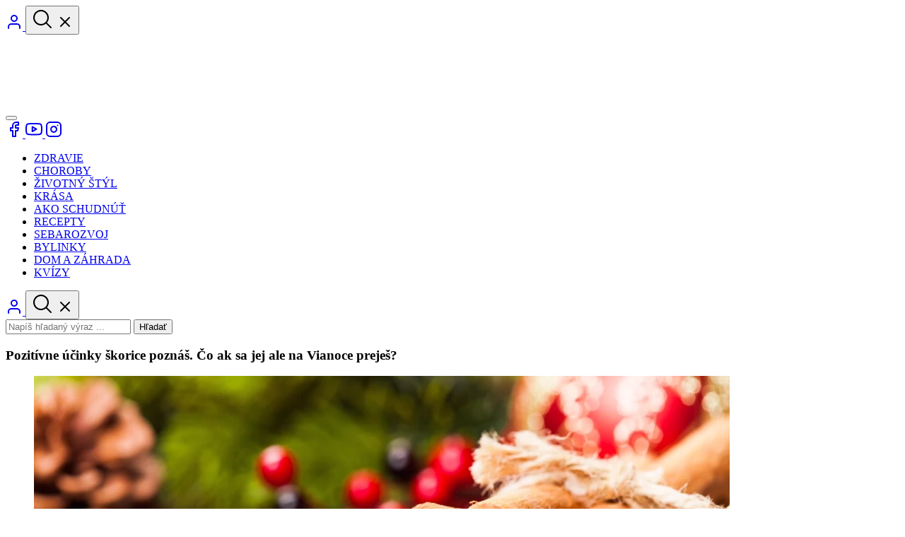

--- FILE ---
content_type: text/html; charset=UTF-8
request_url: https://tvojezdravie.sk/dom-a-zahrada/bylinky/zdrave-ucinky-skorice-poznas-co-ak-sa-jej-na-vianoce-prejes-/17693
body_size: 34510
content:
<!DOCTYPE html>
<html lang="sk">
    <head>
        <meta charset="UTF-8">
        <meta name="viewport" content="width=device-width, initial-scale=1.0">
        <meta name="google-adsense-account" content="ca-pub-5398884168886107">

                <title>Pozitívne účinky škorice poznáš. Čo ak sa jej ale na Vianoce preješ? - TvojeZdravie.sk</title>
<meta name="title" content="Pozitívne účinky škorice poznáš. Čo ak sa jej ale na Vianoce preješ? - TvojeZdravie.sk">
<meta name="description" content="Vianoce bez škorice si azda ani nevieme predstaviť. Dávajte si však pozor, koľko jej zjete. Zdravé účinky škorice sú známe, no vedľajšie účinky nie. ​">
<meta name="keywords" content="Zdravé účinky škorice, zdravotné benefity škorice, čo dokáže škorica, benefity škorice, vedľajšie účinky škorice, môže škorica poškodiť, koľko škorice jesť, maximálna dávka škorice, denná dávka škorica, bezpečná denná dávka škorice, vianočné korenie, vianočné koreniny, účinky vianočných korenín">
<link rel="canonical" href="https://tvojezdravie.sk/dom-a-zahrada/bylinky/zdrave-ucinky-skorice-poznas-co-ak-sa-jej-na-vianoce-prejes-/17693">
<meta name="robots" content="index, follow">



    <meta property="og:title" content="Pozitívne účinky škorice poznáš. Čo ak sa jej ale na Vianoce preješ? - TvojeZdravie.sk">
    <meta property="og:description" content="Vianoce bez škorice si azda ani nevieme predstaviť. Dávajte si však pozor, koľko jej zjete. Zdravé účinky škorice sú známe, no vedľajšie účinky nie. ​">

            <meta property="og:site_name" content="TvojeZDRAVIE">
    
    <meta property="og:url" content="https://tvojezdravie.sk/dom-a-zahrada/bylinky/zdrave-ucinky-skorice-poznas-co-ak-sa-jej-na-vianoce-prejes-/17693">

    <meta property="og:type" content="article">
            <meta property="og:image" content="https://tvojezdravie.sk/storage/app/media/articles/19-11/17693/skorica-vianoce-1560x1080-1542636475.jpg">
        <meta property="og:image:width" content="1560">
        <meta property="og:image:height" content="1080">
    
    
    <meta name="twitter:description" content="Vianoce bez škorice si azda ani nevieme predstaviť. Dávajte si však pozor, koľko jej zjete. Zdravé účinky škorice sú známe, no vedľajšie účinky nie. ​">
    <meta name="twitter:title" content="Pozitívne účinky škorice poznáš. Čo ak sa jej ale na Vianoce preješ? - TvojeZdravie.sk">
    <meta name="twitter:image" content="https://tvojezdravie.sk/storage/app/media/articles/19-11/17693/skorica-vianoce-1560x1080-1542636475.jpg">
        <meta name='robots' content='index, follow, max-image-preview:large, max-snippet:-1, max-video-preview:-1' />

                    <link rel="shortcut icon" type="image/x-icon" href="https://tvojezdravie.sk/storage/app/media/brands/favicon/20240729133105-Favicon-tvojezdravie.jpg">
        
                <link rel="preload" as="image" href="https://tvojezdravie.sk/storage/app/uploads/public/663/52b/33e/skorica-vianoce-1560x1080-1542636475_400_250_.webp">
                
                <style>
            .swiper-slide{display: none}

            .swiper-pagination-bullet-active,
            .swiper-pagination-bullet {
                background-color: #299b49 !important;
            }

            #protag-header,
            #protag-leaderboard,
            #protag-leaderboard_2,
            #protag-in_content,
            #protag-in_content_2,
            #protag-in_article_video {
                min-height: 330px;
            }

            #protag-sidebar,
            #protag-sidebar_2, {
                min-height: 600px;

                padding-bottom: 0px !important;
                padding-top: 0px !important;
            }

            #google-news-subscribe {
                display: none;
            }

            #protag-header:has(#protag-header_div_protag-header) .protag-placeholder {
                display: none;
            }

            #protag-leaderboard:has(#protag-leaderboard_div_protag-leaderboard) .protag-placeholder {
                display: none;
            }

            #protag-leaderboard_2:has(#protag-leaderboard_2_div_protag-leaderboard_2) .protag-placeholder {
                display: none;
            }

            #protag-in_content:has(#protag-in_content_div_protag-in_content) .protag-placeholder {
                display: none;
            }

            #protag-in_article_video:has(#protag-in_article_video_div_protag-in_article_video) .protag-placeholder {
                display: none;
            }

            #protag-in_content_2:has(#protag-in_content_2_div_protag-in_content_2) .protag-placeholder {
                display: none;
            }

            #protag-in_article_video:has(#protag-player) .protag-placeholder {
                display: none;
            }
        </style>

                <link href="/themes/kam-za-krasou/assets/css/styles.css?id=f40907b5aecfc2cebc2efdc5accc00c3" rel="stylesheet" id="style">

<!--         <script type="text/javascript">
            window.dataLayer = window.dataLayer || [];
            function gtag(){dataLayer.push(arguments);}

            gtag('consent', 'default', {
                'ad_storage': 'denied',
                'ad_user_data': 'denied',
                'ad_personalization': 'denied',
                'personalization_storage': 'granted',
                'functionality_storage': 'granted',
                'analytics_storage': 'granted',
                'security_storage': 'granted',
                'wait_for_update': 1500
            });
          </script> -->

                <!--             <script type="text/javascript" async src="https://www.googletagmanager.com/gtag/js?id=G-6JSEN4YK8D"></script>

            <script>
                window.dataLayer = window.dataLayer || [];
                function gtag(){dataLayer.push(arguments);}
                gtag('js', new Date());

                gtag('config', 'G-6JSEN4YK8D');
            </script> -->
        
                            <!-- <script src="https://pagead2.googlesyndication.com/pagead/js/adsbygoogle.js?client=ca-pub-5398884168886107" crossorigin="anonymous" async></script> -->
        
                            
            
                                        
            
            <!--                 <script type="text/javascript" async src="https://securepubads.g.doubleclick.net/tag/js/gpt.js"></script>


                <script type="text/javascript" async src="https://protagcdn.com/s/tvojezdravie.sk/post.js"></script> -->
                    
        
            </head>

    <body class="relative">
                
                <header class="fixed top-0 left-0 w-full z-90">
    <aside class="py-8 bg-neutral-10 backdrop-blur-lg bg-opacity-90 lg:backdrop-blur-none lg:bg-opacity-100 rounded-b-16 lg:rounded-b-0">
        <div class="container flex items-center justify-between">
            <div class="flex lg:hidden">
                <a class="inline-block p-6 mr-8 rounded-full icon-small bg-neutral-40 lg:hidden" href="https://tvojezdravie.sk/prihlasenie" aria-label="login">
                    <svg xmlns="http://www.w3.org/2000/svg" width="24" height="24" viewBox="0 0 24 24" fill="none" stroke="currentColor" stroke-width="2" stroke-linecap="round" stroke-linejoin="round" class="feather feather-user"><path d="M20 21v-2a4 4 0 0 0-4-4H8a4 4 0 0 0-4 4v2"></path><circle cx="12" cy="7" r="4"></circle></svg>                </a>

                <button class="inline-block p-6 rounded-full js-search-button icon-small bg-neutral-40 fill-neutral-900 lg:hidden" aria-label="search-open" type="button">
                    <span class="js-search-icon-search-mobile">
                        <svg xmlns="http://www.w3.org/2000/svg" width="32" height="32" viewBox="0 0 256 256">
    <path
        d="M229.66,218.34l-50.07-50.06a88.11,88.11,0,1,0-11.31,11.31l50.06,50.07a8,8,0,0,0,11.32-11.32ZM40,112a72,72,0,1,1,72,72A72.08,72.08,0,0,1,40,112Z">
    </path>
</svg>                    </span>

                    <span class="hidden js-search-icon-cross-mobile">
                        <svg xmlns="http://www.w3.org/2000/svg" width="24" height="24" viewBox="0 0 24 24" fill="none" stroke="currentColor" stroke-width="2" stroke-linecap="round" stroke-linejoin="round" class="feather feather-x"><line x1="18" y1="6" x2="6" y2="18"></line><line x1="6" y1="6" x2="18" y2="18"></line></svg>                    </span>
                </button>
            </div>

            <div>
                <a href="https://tvojezdravie.sk">
                    
    

            
        <picture>
            <source srcset="https://tvojezdravie.sk/storage/app/uploads/public/663/2e3/45b/65aed00514137144550950_0_100_.webp" type="image/webp" media="(min-width: 1000px)">
            <source srcset="https://tvojezdravie.sk/storage/app/uploads/public/663/2e3/45b/65aed00514137144550950_0_100_.webp" type="image/webp" media="(max-width: 999px)">
            <img class="logo mt-5 h-24 w-auto" alt="TvojeZdravie.sk" width="0" height="100" src="https://tvojezdravie.sk/storage/app/uploads/public/663/2e3/45b/65aed00514137144550950_0_100_.webp" loading="lazy" fetchpriority="high">
        </picture>
                    </a>
            </div>

            <button class="block js-mobile-menu-button navbar-icon lg:hidden" type="button" aria-label="Mobile menu">
                <div class="navbar-icon-line line-1"></div>
                <div class="navbar-icon-line line-2"></div>
                <div class="navbar-icon-line line-3"></div>
            </button>

            <div class="items-center hidden gap-6 lg:flex">
                                    <a class="icon-tiny socials-icon__smaller" href="https://www.facebook.com/tvojezdraviesk/" aria-label="Facebook" target="_blank">
                        <svg xmlns="http://www.w3.org/2000/svg" width="24" height="24" viewBox="0 0 24 24" fill="none" stroke="currentColor" stroke-width="2" stroke-linecap="round" stroke-linejoin="round" class="feather feather-facebook"><path d="M18 2h-3a5 5 0 0 0-5 5v3H7v4h3v8h4v-8h3l1-4h-4V7a1 1 0 0 1 1-1h3z"></path></svg>                    </a>
                
                                    <a class="icon-tiny socials-icon__smaller" href="https://www.youtube.com/user/KAMzaKRASOUsk/videos" aria-label="Youtube" target="_blank">
                        <svg xmlns="http://www.w3.org/2000/svg" width="24" height="24" viewBox="0 0 24 24" fill="none" stroke="currentColor" stroke-width="2" stroke-linecap="round" stroke-linejoin="round" class="feather feather-youtube"><path d="M22.54 6.42a2.78 2.78 0 0 0-1.94-2C18.88 4 12 4 12 4s-6.88 0-8.6.46a2.78 2.78 0 0 0-1.94 2A29 29 0 0 0 1 11.75a29 29 0 0 0 .46 5.33A2.78 2.78 0 0 0 3.4 19c1.72.46 8.6.46 8.6.46s6.88 0 8.6-.46a2.78 2.78 0 0 0 1.94-2 29 29 0 0 0 .46-5.25 29 29 0 0 0-.46-5.33z"></path><polygon points="9.75 15.02 15.5 11.75 9.75 8.48 9.75 15.02"></polygon></svg>                    </a>
                
                                    <a class="icon-tiny socials-icon__smaller" href="https://www.instagram.com/tvojezdravie" aria-label="Instagram" target="_blank">
                        <svg xmlns="http://www.w3.org/2000/svg" width="24" height="24" viewBox="0 0 24 24" fill="none" stroke="currentColor" stroke-width="2" stroke-linecap="round" stroke-linejoin="round" class="feather feather-instagram"><rect x="2" y="2" width="20" height="20" rx="5" ry="5"></rect><path d="M16 11.37A4 4 0 1 1 12.63 8 4 4 0 0 1 16 11.37z"></path><line x1="17.5" y1="6.5" x2="17.51" y2="6.5"></line></svg>                    </a>
                
                
                
                            </div>
        </div>
    </aside>

    <nav class="relative bg-transparent rounded-b-16 lg:bg-neutral-900 lg:backdrop-blur-lg lg:bg-opacity-90">
    <div class="container relative flex items-center justify-between">
        <div class="z-10 flex items-center order-2 lg:order-1 lg:basis-0 lg:grow"></div>

        <ul class="hidden js-mobile-menu navbar-menu">
                                        
                                                <li class="box-border">
                        <a href="/zdravie-a-prevencia" class="navbar-menu-link border-b-[3px] border-b-transparent hover:border-b-neutral-10 box-border ">ZDRAVIE</a>
                    </li>
                                                                <li class="box-border">
                        <a href="/choroby" class="navbar-menu-link border-b-[3px] border-b-transparent hover:border-b-neutral-10 box-border ">CHOROBY</a>
                    </li>
                                                                <li class="box-border">
                        <a href="/zivotny-styl" class="navbar-menu-link border-b-[3px] border-b-transparent hover:border-b-neutral-10 box-border ">ŽIVOTNÝ ŠTÝL</a>
                    </li>
                                                                <li class="box-border">
                        <a href="/krasa" class="navbar-menu-link border-b-[3px] border-b-transparent hover:border-b-neutral-10 box-border ">KRÁSA</a>
                    </li>
                                                                <li class="box-border">
                        <a href="/ako-schudnut" class="navbar-menu-link border-b-[3px] border-b-transparent hover:border-b-neutral-10 box-border ">AKO SCHUDNÚŤ</a>
                    </li>
                                                                <li class="box-border">
                        <a href="/recepty" class="navbar-menu-link border-b-[3px] border-b-transparent hover:border-b-neutral-10 box-border ">RECEPTY</a>
                    </li>
                                                                <li class="box-border">
                        <a href="/sebarozvoj" class="navbar-menu-link border-b-[3px] border-b-transparent hover:border-b-neutral-10 box-border ">SEBAROZVOJ</a>
                    </li>
                                                                <li class="box-border">
                        <a href="/bylinky" class="navbar-menu-link border-b-[3px] border-b-transparent hover:border-b-neutral-10 box-border ">BYLINKY</a>
                    </li>
                                                                <li class="box-border">
                        <a href="/dom-a-zahrada" class="navbar-menu-link border-b-[3px] border-b-transparent hover:border-b-neutral-10 box-border ">DOM A ZÁHRADA</a>
                    </li>
                                                                <li class="box-border">
                        <a href="/kvizy" class="navbar-menu-link border-b-[3px] border-b-transparent hover:border-b-neutral-10 box-border ">KVÍZY</a>
                    </li>
                                    </ul>

        <div class="z-10 flex justify-end order-1 lg:order-2 lg:basis-0 lg:grow">
            <a class="hidden p-6 mr-8 rounded-full icon-small bg-neutral-40 lg:block" href="https://tvojezdravie.sk/prihlasenie" aria-label="login">
                <svg xmlns="http://www.w3.org/2000/svg" width="24" height="24" viewBox="0 0 24 24" fill="none" stroke="currentColor" stroke-width="2" stroke-linecap="round" stroke-linejoin="round" class="feather feather-user"><path d="M20 21v-2a4 4 0 0 0-4-4H8a4 4 0 0 0-4 4v2"></path><circle cx="12" cy="7" r="4"></circle></svg>            </a>

            <button class="hidden p-6 rounded-full js-search-button icon-small bg-neutral-40 fill-neutral-900 lg:block" aria-label="search-open" type="button">
                <span class="js-search-icon-search">
                    <svg xmlns="http://www.w3.org/2000/svg" width="32" height="32" viewBox="0 0 256 256">
    <path
        d="M229.66,218.34l-50.07-50.06a88.11,88.11,0,1,0-11.31,11.31l50.06,50.07a8,8,0,0,0,11.32-11.32ZM40,112a72,72,0,1,1,72,72A72.08,72.08,0,0,1,40,112Z">
    </path>
</svg>                </span>

                <span class="hidden js-search-icon-cross">
                    <svg xmlns="http://www.w3.org/2000/svg" width="24" height="24" viewBox="0 0 24 24" fill="none" stroke="currentColor" stroke-width="2" stroke-linecap="round" stroke-linejoin="round" class="feather feather-x"><line x1="18" y1="6" x2="6" y2="18"></line><line x1="6" y1="6" x2="18" y2="18"></line></svg>                </span>
            </button>

            <form class="absolute top-0 left-0 right-0 hidden pt-20 pb-20 pl-12 pr-20 js-search-wrapper lg:left-unset rounded-b-8 lg:right-80 lg:pt-12 bg-neutral-900 lg:bg-transparent lg:pb-unset lg:pl-unset lg:pr-unset">
                <input class="js-search-input pl-20 pr-88 pt-10 pb-8 lg:left-unset lg:right-unset w-full lg:w-[40rem] text-neutral-900 font-body text-base bg-neutral-10 rounded-8" type="text" placeholder="Napíš hľadaný výraz ..." spellcheck="false" name="search-value" data-request="search_articles::onSearchArticles" data-request-flash>

                <button class="absolute right-8 lg:-right-12 top-20 lg:top-12 button-secondary" type="button" aria-label="search" data-request="search_articles::onSearchArticles" data-request-flash>Hľadať</button>
            </form>
        </div>
    </div>
</nav></header>
        <main class="page-wrapper">
                    <div data-ajax-partial="blocks/article-detail-title.htm"></div>
    <section class="section-offset">
        <div class="container grid grid-cols-12 gap-16 items-start">
            <div class="col-span-12 xl:col-span-9">
                                    <div data-ajax-partial="blocks/article-detail.htm">
<article class="p-16 overflow-hidden rounded-8 bg-neutral-10">
    <h1 class="pb-16">Pozitívne účinky škorice poznáš. Čo ak sa jej ale na Vianoce preješ?</h1>

            <figure class="relative group">
            


            
        <picture>
            <source srcset="https://tvojezdravie.sk/storage/app/uploads/public/663/52b/341/skorica-vianoce-1560x1080-1542636475_984_600_.webp" type="image/webp" media="(min-width: 1000px)">
            <source srcset="https://tvojezdravie.sk/storage/app/uploads/public/663/52b/33e/skorica-vianoce-1560x1080-1542636475_400_250_.webp" type="image/webp" media="(max-width: 999px)">
            <img class="rounded-8" alt="účinky škorice" width="984" height="600" src="https://tvojezdravie.sk/storage/app/uploads/public/663/52b/341/skorica-vianoce-1560x1080-1542636475_984_600_.webp" fetchpriority="high">
        </picture>
    
            <div class="hidden group-hover:block transition-all absolute top-16 left-16">
    <div class="flex flex-col lg:flex-row lg:items-center">
        <ul class="flex items-center gap-8 !ml-0 !mb-0 !list-none">
            <li>
                <a href="https://www.facebook.com/sharer/sharer.php?u=https://tvojezdravie.sk/storage/app/media/articles/19-11/17693/skorica-vianoce-1560x1080-1542636475.jpg" target="_blank" class="socials-icon__darker !text-neutral-10" aria-label="Share Facebook">
                    <span class="icon-small !text-neutral-10 !fill-neutral-10">
                        <svg xmlns="http://www.w3.org/2000/svg" width="24" height="24" viewBox="0 0 24 24" fill="none" stroke="currentColor" stroke-width="2" stroke-linecap="round" stroke-linejoin="round" class="feather feather-facebook"><path d="M18 2h-3a5 5 0 0 0-5 5v3H7v4h3v8h4v-8h3l1-4h-4V7a1 1 0 0 1 1-1h3z"></path></svg>                    </span>
                </a>
            </li>

            <li>
                <a href="whatsapp://send/?text=https://tvojezdravie.sk/storage/app/media/articles/19-11/17693/skorica-vianoce-1560x1080-1542636475.jpg" target="_blank" class="socials-icon__darker" aria-label="Share Whatsapp">
                    <span class="icon-small">
                        <?xml version="1.0" encoding="UTF-8"?>
<!-- Generator: Adobe Illustrator 26.0.1, SVG Export Plug-In . SVG Version: 6.00 Build 0)  -->
<svg xmlns="http://www.w3.org/2000/svg" xmlns:xlink="http://www.w3.org/1999/xlink" version="1.1" id="Capa_1" x="0px"
    y="0px" viewBox="0 0 24 24" style="enable-background:new 0 0 24 24;" xml:space="preserve">
    <g id="WA_Logo">
        <g>
            <path style="fill-rule:evenodd;clip-rule:evenodd;"
                d="M20.463,3.488C18.217,1.24,15.231,0.001,12.05,0    C5.495,0,0.16,5.334,0.157,11.892c-0.001,2.096,0.547,4.142,1.588,5.946L0.057,24l6.304-1.654    c1.737,0.948,3.693,1.447,5.683,1.448h0.005c6.554,0,11.89-5.335,11.893-11.893C23.944,8.724,22.708,5.735,20.463,3.488z     M12.05,21.785h-0.004c-1.774,0-3.513-0.477-5.031-1.378l-0.361-0.214l-3.741,0.981l0.999-3.648l-0.235-0.374    c-0.99-1.574-1.512-3.393-1.511-5.26c0.002-5.45,4.437-9.884,9.889-9.884c2.64,0,5.122,1.03,6.988,2.898    c1.866,1.869,2.893,4.352,2.892,6.993C21.932,17.351,17.498,21.785,12.05,21.785z M17.472,14.382    c-0.297-0.149-1.758-0.868-2.031-0.967c-0.272-0.099-0.47-0.149-0.669,0.148s-0.767,0.967-0.941,1.166    c-0.173,0.198-0.347,0.223-0.644,0.074c-0.297-0.149-1.255-0.462-2.39-1.475c-0.883-0.788-1.48-1.761-1.653-2.059    s-0.018-0.458,0.13-0.606c0.134-0.133,0.297-0.347,0.446-0.521C9.87,9.97,9.919,9.846,10.019,9.647    c0.099-0.198,0.05-0.372-0.025-0.521C9.919,8.978,9.325,7.515,9.078,6.92c-0.241-0.58-0.486-0.501-0.669-0.51    C8.236,6.401,8.038,6.4,7.839,6.4c-0.198,0-0.52,0.074-0.792,0.372c-0.272,0.298-1.04,1.017-1.04,2.479    c0,1.463,1.065,2.876,1.213,3.074c0.148,0.198,2.095,3.2,5.076,4.487c0.709,0.306,1.263,0.489,1.694,0.626    c0.712,0.226,1.36,0.194,1.872,0.118c0.571-0.085,1.758-0.719,2.006-1.413c0.248-0.694,0.248-1.29,0.173-1.413    C17.967,14.605,17.769,14.531,17.472,14.382z" />
        </g>
    </g>















</svg>                    </span>
                </a>
            </li>

            <li>
                <a href="https://x.com/intent/tweet?text=https://tvojezdravie.sk/storage/app/media/articles/19-11/17693/skorica-vianoce-1560x1080-1542636475.jpg" target="_blank" class="socials-icon__darker" aria-label="Share X">
                    <span class="icon-small">
                        <?xml version="1.0" encoding="UTF-8"?>
<svg xmlns="http://www.w3.org/2000/svg" id="Capa_1" data-name="Capa 1" viewBox="0 0 24 24">
  <path d="m18.9,1.153h3.682l-8.042,9.189,9.46,12.506h-7.405l-5.804-7.583-6.634,7.583H.469l8.6-9.831L0,1.153h7.593l5.241,6.931,6.065-6.931Zm-1.293,19.494h2.039L6.482,3.239h-2.19l13.314,17.408Z"/>
</svg>
                    </span>
                </a>
            </li>

            <li>
                <a href="http://pinterest.com/pin/create/button/?url=https://tvojezdravie.sk/storage/app/media/articles/19-11/17693/skorica-vianoce-1560x1080-1542636475.jpg&description=" target="_blank" class="socials-icon__darker" aria-label="Share Pinterest">
                    <span class="icon-small">
                        <?xml version="1.0" encoding="iso-8859-1"?>
<!DOCTYPE svg PUBLIC "-//W3C//DTD SVG 1.1//EN" "http://www.w3.org/Graphics/SVG/1.1/DTD/svg11.dtd">
<!-- Uploaded to: SVG Repo, www.svgrepo.com, Generator: SVG Repo Mixer Tools -->
<svg version="1.1" xmlns="http://www.w3.org/2000/svg" xmlns:xlink="http://www.w3.org/1999/xlink" viewBox="0 0 512 512"
    xml:space="preserve">

    <g id="7935ec95c421cee6d86eb22ecd12951c">

        <path style="display: inline;" d="M220.646,338.475C207.223,408.825,190.842,476.269,142.3,511.5
		c-14.996-106.33,21.994-186.188,39.173-270.971c-29.293-49.292,3.518-148.498,65.285-124.059
		c76.001,30.066-65.809,183.279,29.38,202.417c99.405,19.974,139.989-172.476,78.359-235.054
		C265.434-6.539,95.253,81.775,116.175,211.161c5.09,31.626,37.765,41.22,13.062,84.884c-57.001-12.65-74.005-57.6-71.822-117.533
		c3.53-98.108,88.141-166.787,173.024-176.293c107.34-12.014,208.081,39.398,221.991,140.376
		c15.67,113.978-48.442,237.412-163.23,228.529C258.085,368.704,245.023,353.283,220.646,338.475z">

        </path>

    </g>

</svg>                    </span>
                </a>
            </li>

            <li>
                <a href="https://www.linkedin.com/sharing/share-offsite/?url=https://tvojezdravie.sk/storage/app/media/articles/19-11/17693/skorica-vianoce-1560x1080-1542636475.jpg" target="_blank" class="socials-icon__darker" aria-label="Share Linkedin">
                    <span class="icon-small !text-neutral-10 !fill-neutral-10">
                        <svg xmlns="http://www.w3.org/2000/svg" width="24" height="24" viewBox="0 0 24 24" fill="none" stroke="currentColor" stroke-width="2" stroke-linecap="round" stroke-linejoin="round" class="feather feather-linkedin"><path d="M16 8a6 6 0 0 1 6 6v7h-4v-7a2 2 0 0 0-2-2 2 2 0 0 0-2 2v7h-4v-7a6 6 0 0 1 6-6z"></path><rect x="2" y="9" width="4" height="12"></rect><circle cx="4" cy="4" r="2"></circle></svg>                    </span>
                </a>
            </li>
        </ul>
    </div>
</div>
            
                    </figure>
    
    <aside class="flex flex-col-reverse items-start justify-between gap-16 mt-16 lg:flex-row lg:items-center">
        <a class="flex items-center" href="https://tvojezdravie.sk/autor/michaela-basnakova">
                                                
    

                    <picture>
            <source srcset="https://tvojezdravie.sk/storage/app/uploads/public/664/0e9/447/miska-basnakova-1542748545_84_84_.webp" type="image/webp">
            <source srcset="https://tvojezdravie.sk/storage/app/uploads/public/664/0e9/44d/miska-basnakova-1542748545_84_84_.jpg" type="image/jpg">
            <img class="rounded-full w-[54px]" alt="Bašnáková" width="84" height="84" src="https://tvojezdravie.sk/storage/app/uploads/public/664/0e9/44d/miska-basnakova-1542748545_84_84_.jpg" loading="lazy">
        </picture>
                    
                <div class="ml-8">
                    <p class="font-semibold">
                                                    23.12.2024
                                            </p>

                    <p class="font-semibold">
                        Michaela Bašnáková
                    </p>
                </div>
                        </a>

                    <div class="w-full p-16 border rounded-8 border-neutral-50 md:border-none md:p-0 md:w-auto">
                            <div >
            <p>
                Dnes je <b class="capitalize">sobota</b>, 17.01.2026</a>
            </p>

            <p>
                Meniny má

                                    <a href="https://vyznammien.sk/natasa-vyznam-mena-povod-charakteristika/37615" class="text-brand-tvojezdravie hover:underline" target="_blank"><b> Nataša</b></a>                
                
                - význam mena
            </p>
        </div>
                </div>
            </aside>

    <style scoped>
        .article-content a,
        .article-content a strong {
            color: #299b49 !important;
            font-weight: 700 !important;
        }

        .article-content .fr-inner {
            font-style: normal !important;
            font-weight: 400 !important;
        }


                    .disable-select {
                user-select: none;
            }
            </style>

    <div class="mt-16 lg:mt-40 disable-select article-content">
                    <div class="detail-block-text">
                <p data-pm-slice="1 1 []">Spoliehali sa na ňu v starovekom Egypte, milujú ju Ajurvédi a má dokonca svoje miesto aj v Biblii. O popularite škorice sa naozaj nedá pochybovať. Zatiaľ, čo v minulosti bola táto aromatická korenina veľmi vzácna a drahá a panovníkom sa nosila ako drahocenný dar, dnes je dostupná v každom obchode a používame ju v kuchyni či v kozmetike celkom bežne.</p><p><a href="https://kamzakrasou.sk/lifestyle/zdravie/naco-je-dobra-skorica-jej-liecebne-ucinky-su-neobycajne/20638" rel=" " target="_blank">Zdravé účinky škorice</a> sú známe široko-ďaleko. Povieme si o nich viac, no prezradíme vám aj to, čo sa stane, ak sa škorice počas sviatkov nabažíte viac, ako je prijateľné pre vaše telo.</p><div id="protag-in_content">
    <div class="protag-placeholder container w-full">
        <div class="mt-16 mb-16 flex justify-center items-center bg-neutral-50 h-[330px] rounded-8">
            <div class="text-neutral-200">Reklama</div>
        </div>
    </div>
</div>

<script>
    window.googletag = window.googletag || { cmd: [] };
    window.protag    = window.protag    || { cmd: [] };

    function schedule(fn) {
        if ('requestIdleCallback' in window) {
            requestIdleCallback(fn, { timeout: 2000 });
        } else {
            setTimeout(fn, 0);
        }
    }

    function displayAd(id) {
        schedule(function() { window.protag.display(id); });
    }

    function onConsentReady(cb) {
        if (typeof __tcfapi === 'function') {
            __tcfapi('addEventListener', 2, function(tcData, success) {
                if (success && (tcData.eventStatus === 'tcloaded' || tcData.eventStatus === 'useractioncomplete')) {
                    cb();
                }
            });
        } else {
            cb();
        }
    }

    onConsentReady(function () {
        window.protag.cmd.push(function () {
            displayAd("protag-in_content");
        });
    });
</script>

    <div class="block lg:hidden">
            <div class="flex justify-center">
        <a href="https://kamzakrasou.sk/horoskop-na-dnes-17-januar-2026/43827" class="mt-16 mb-16 group">
            <figure class="relative mb-8">
                


            
        <picture>
            <source srcset="https://tvojezdravie.sk/storage/app/uploads/public/696/8b3/f95/55KVrpegKa1fZ4lLNfmpFnHu4fF9IEpCGJuMkJVb_984_600_0.webp" type="image/webp" media="(min-width: 1000px)">
            <source srcset="https://tvojezdravie.sk/storage/app/uploads/public/696/8b3/f92/55KVrpegKa1fZ4lLNfmpFnHu4fF9IEpCGJuMkJVb_400_250_0.webp" type="image/webp" media="(max-width: 999px)">
            <img class="rounded-8" alt="Horoskop na dnes 17 január 2026" width="984" height="600" src="https://tvojezdravie.sk/storage/app/uploads/public/696/8b3/f95/55KVrpegKa1fZ4lLNfmpFnHu4fF9IEpCGJuMkJVb_984_600_0.webp" fetchpriority="high">
        </picture>
    
                <div class="article-item-overlay-big group-hover:bg-[linear-gradient(to_bottom,rgba(49,61,90,0)_0%,rgba(49,61,90,0)_40%,#d52c49_100%)] transition-all duration-300"></div>

                <div class="p-4 md:p-16 absolute bottom-8 md:bottom-0 text-center w-full">
                    <span class="text-neutral-10 group-hover:underline decoration-[1.5px] underline-offset-[5px] transition-colors text-heading-sm text-center animate-pulse">Prečítaj si horoskop na dnes</span>
                </div>
            </figure>
        </a>
    </div>
    </div>
<h2 data-pm-slice="1 1 []"><strong>Tradičná vianočná korenina </strong></h2><p>Škorica a Vianoce idú k sebe ako maslo a džem, takže sú v podstate neoddeliteľnými priateľmi. Vianočné sviatky bez škoricovej arómy zo sviečok, z koláčikov či z punčov azda nie sú ani sviatkami a preto by sme na túto koreninu nemali pri predvianočných nákupoch zabudnúť.</p><p>Najlepšie na tom je, že škorica pekne vonia, skvelo chutí a v neposlednom rade aj lieči a to takmer celý ľudský organizmus. Vedci veria, že za všetky skvelé vlastnosti škorice, aj liečivé účinky, môže organická zlúčenina cinnamaldehyd.</p><p><strong><em>Pozri aj:&nbsp;</em></strong><a href="https://www.tvojezdravie.sk/tea-tree-oil-ti-v-lekarnicke-nesmie-chybat-zatoci-s-tymito-neduhmi-/16690"><strong><em>Tea tree oil ti v lekárničke nesmie chýbať. Zatočí s týmito neduhmi!</em></strong></a></p><p><div class="group relative article-source-image">
                    <picture>
                        <source srcset="https://tvojezdravie.sk/storage/app/uploads/public/663/52b/34e/punc-skorica-1560x1080-1542636562_984_0_.webp" type="image/webp" media="(min-width: 1000px)">
                        <source srcset="https://tvojezdravie.sk/storage/app/uploads/public/676/947/91d/punc-skorica-1560x1080-1542636562_400_0_.webp" type="image/webp" media="(max-width: 999px)">
                        <img alt="škoricový vianočný punč" width="984" height="0" src="https://tvojezdravie.sk/storage/app/uploads/public/663/52b/34e/punc-skorica-1560x1080-1542636562_984_0_.webp" loading="lazy">
                    </picture>
                    <div class="hidden group-hover:block transition-all absolute top-16 left-16">
    <div class="flex flex-col lg:flex-row lg:items-center">
        <ul class="flex items-center gap-8 !ml-0 !mb-0 !list-none">
            <li>
                <a href="https://www.facebook.com/sharer/sharer.php?u=https://tvojezdravie.sk/storage/app/uploads/public/663/52b/34e/punc-skorica-1560x1080-1542636562_984_0_.webp" target="_blank" class="socials-icon__darker !text-neutral-10" aria-label="Share Facebook">
                    <span class="icon-small !text-neutral-10 !fill-neutral-10">
                        <svg xmlns="http://www.w3.org/2000/svg" width="24" height="24" viewBox="0 0 24 24" fill="none" stroke="currentColor" stroke-width="2" stroke-linecap="round" stroke-linejoin="round" class="feather feather-facebook"><path d="M18 2h-3a5 5 0 0 0-5 5v3H7v4h3v8h4v-8h3l1-4h-4V7a1 1 0 0 1 1-1h3z"></path></svg>                    </span>
                </a>
            </li>

            <li>
                <a href="whatsapp://send/?text=https://tvojezdravie.sk/storage/app/uploads/public/663/52b/34e/punc-skorica-1560x1080-1542636562_984_0_.webp" target="_blank" class="socials-icon__darker" aria-label="Share Whatsapp">
                    <span class="icon-small">
                        <?xml version="1.0" encoding="UTF-8"?>
<!-- Generator: Adobe Illustrator 26.0.1, SVG Export Plug-In . SVG Version: 6.00 Build 0)  -->
<svg xmlns="http://www.w3.org/2000/svg" xmlns:xlink="http://www.w3.org/1999/xlink" version="1.1" id="Capa_1" x="0px"
    y="0px" viewBox="0 0 24 24" style="enable-background:new 0 0 24 24;" xml:space="preserve">
    <g id="WA_Logo">
        <g>
            <path style="fill-rule:evenodd;clip-rule:evenodd;"
                d="M20.463,3.488C18.217,1.24,15.231,0.001,12.05,0    C5.495,0,0.16,5.334,0.157,11.892c-0.001,2.096,0.547,4.142,1.588,5.946L0.057,24l6.304-1.654    c1.737,0.948,3.693,1.447,5.683,1.448h0.005c6.554,0,11.89-5.335,11.893-11.893C23.944,8.724,22.708,5.735,20.463,3.488z     M12.05,21.785h-0.004c-1.774,0-3.513-0.477-5.031-1.378l-0.361-0.214l-3.741,0.981l0.999-3.648l-0.235-0.374    c-0.99-1.574-1.512-3.393-1.511-5.26c0.002-5.45,4.437-9.884,9.889-9.884c2.64,0,5.122,1.03,6.988,2.898    c1.866,1.869,2.893,4.352,2.892,6.993C21.932,17.351,17.498,21.785,12.05,21.785z M17.472,14.382    c-0.297-0.149-1.758-0.868-2.031-0.967c-0.272-0.099-0.47-0.149-0.669,0.148s-0.767,0.967-0.941,1.166    c-0.173,0.198-0.347,0.223-0.644,0.074c-0.297-0.149-1.255-0.462-2.39-1.475c-0.883-0.788-1.48-1.761-1.653-2.059    s-0.018-0.458,0.13-0.606c0.134-0.133,0.297-0.347,0.446-0.521C9.87,9.97,9.919,9.846,10.019,9.647    c0.099-0.198,0.05-0.372-0.025-0.521C9.919,8.978,9.325,7.515,9.078,6.92c-0.241-0.58-0.486-0.501-0.669-0.51    C8.236,6.401,8.038,6.4,7.839,6.4c-0.198,0-0.52,0.074-0.792,0.372c-0.272,0.298-1.04,1.017-1.04,2.479    c0,1.463,1.065,2.876,1.213,3.074c0.148,0.198,2.095,3.2,5.076,4.487c0.709,0.306,1.263,0.489,1.694,0.626    c0.712,0.226,1.36,0.194,1.872,0.118c0.571-0.085,1.758-0.719,2.006-1.413c0.248-0.694,0.248-1.29,0.173-1.413    C17.967,14.605,17.769,14.531,17.472,14.382z" />
        </g>
    </g>















</svg>                    </span>
                </a>
            </li>

            <li>
                <a href="https://x.com/intent/tweet?text=https://tvojezdravie.sk/storage/app/uploads/public/663/52b/34e/punc-skorica-1560x1080-1542636562_984_0_.webp" target="_blank" class="socials-icon__darker" aria-label="Share X">
                    <span class="icon-small">
                        <?xml version="1.0" encoding="UTF-8"?>
<svg xmlns="http://www.w3.org/2000/svg" id="Capa_1" data-name="Capa 1" viewBox="0 0 24 24">
  <path d="m18.9,1.153h3.682l-8.042,9.189,9.46,12.506h-7.405l-5.804-7.583-6.634,7.583H.469l8.6-9.831L0,1.153h7.593l5.241,6.931,6.065-6.931Zm-1.293,19.494h2.039L6.482,3.239h-2.19l13.314,17.408Z"/>
</svg>
                    </span>
                </a>
            </li>

            <li>
                <a href="http://pinterest.com/pin/create/button/?url=https://tvojezdravie.sk/storage/app/uploads/public/663/52b/34e/punc-skorica-1560x1080-1542636562_984_0_.webp&description=" target="_blank" class="socials-icon__darker" aria-label="Share Pinterest">
                    <span class="icon-small">
                        <?xml version="1.0" encoding="iso-8859-1"?>
<!DOCTYPE svg PUBLIC "-//W3C//DTD SVG 1.1//EN" "http://www.w3.org/Graphics/SVG/1.1/DTD/svg11.dtd">
<!-- Uploaded to: SVG Repo, www.svgrepo.com, Generator: SVG Repo Mixer Tools -->
<svg version="1.1" xmlns="http://www.w3.org/2000/svg" xmlns:xlink="http://www.w3.org/1999/xlink" viewBox="0 0 512 512"
    xml:space="preserve">

    <g id="7935ec95c421cee6d86eb22ecd12951c">

        <path style="display: inline;" d="M220.646,338.475C207.223,408.825,190.842,476.269,142.3,511.5
		c-14.996-106.33,21.994-186.188,39.173-270.971c-29.293-49.292,3.518-148.498,65.285-124.059
		c76.001,30.066-65.809,183.279,29.38,202.417c99.405,19.974,139.989-172.476,78.359-235.054
		C265.434-6.539,95.253,81.775,116.175,211.161c5.09,31.626,37.765,41.22,13.062,84.884c-57.001-12.65-74.005-57.6-71.822-117.533
		c3.53-98.108,88.141-166.787,173.024-176.293c107.34-12.014,208.081,39.398,221.991,140.376
		c15.67,113.978-48.442,237.412-163.23,228.529C258.085,368.704,245.023,353.283,220.646,338.475z">

        </path>

    </g>

</svg>                    </span>
                </a>
            </li>

            <li>
                <a href="https://www.linkedin.com/sharing/share-offsite/?url=https://tvojezdravie.sk/storage/app/uploads/public/663/52b/34e/punc-skorica-1560x1080-1542636562_984_0_.webp" target="_blank" class="socials-icon__darker" aria-label="Share Linkedin">
                    <span class="icon-small !text-neutral-10 !fill-neutral-10">
                        <svg xmlns="http://www.w3.org/2000/svg" width="24" height="24" viewBox="0 0 24 24" fill="none" stroke="currentColor" stroke-width="2" stroke-linecap="round" stroke-linejoin="round" class="feather feather-linkedin"><path d="M16 8a6 6 0 0 1 6 6v7h-4v-7a2 2 0 0 0-2-2 2 2 0 0 0-2 2v7h-4v-7a6 6 0 0 1 6-6z"></path><rect x="2" y="9" width="4" height="12"></rect><circle cx="4" cy="4" r="2"></circle></svg>                    </span>
                </a>
            </li>
        </ul>
    </div>
</div>
                    </div>
                <span class="fr-inner"><span class="text-sm mt-8" style="font-weight: 400; font-style: normal;">Shutterstock®</span></span><div id="js-yt-promo-article-detail"></div></p><h2>Cejlónska škorica vs. škorica cassia</h2><p>Existujú dva hlavné druhy škorice, ktoré sa líšia nielen chuťou, ale aj zložením a zdravotnými benefitmi: <strong>cejlónska škorica</strong> (Cinnamomum verum) a <strong>škorica cassia</strong> (Cinnamomum cassia).</p><p><strong>Cejlónska škorica:</strong></p><ul><li>Často sa označuje ako „pravá škorica“.</li><li>Má jemnejšiu, sladšiu chuť a svetlejší odtieň.</li><li>Obsahuje výrazne menej kumarínu, látky, ktorá môže byť vo vyšších dávkach škodlivá pre pečeň.</li><li>Je považovaná za zdravšiu voľbu a odporúča sa pri pravidelnej konzumácii.</li></ul><div id="protag-in_article_video">
    <div class="protag-placeholder w-full">
        <div class="flex justify-center items-center bg-neutral-50 h-[330px] rounded-8">
            <div class="text-neutral-200">Reklama</div>
        </div>
    </div>
  </div>
  <script>
    window.googletag = window.googletag || { cmd: [] };
    window.protag    = window.protag    || { cmd: [] };

    function schedule(fn) {
      if ('requestIdleCallback' in window) {
        requestIdleCallback(fn, { timeout: 2000 });
      } else {
        setTimeout(fn, 0);
      }
    }

    function displayAd(id) {
      schedule(function() { window.protag.display(id); });
    }

    function onConsentReady(cb) {
      if (typeof __tcfapi === 'function') {
        __tcfapi('addEventListener', 2, function(tcData, success) {
          if (success && (tcData.eventStatus === 'tcloaded' || tcData.eventStatus === 'useractioncomplete')) {
            cb();
          }
        });
      } else {
        cb();
      }
    }

    onConsentReady(function () {
      window.protag.cmd.push(function () {
        displayAd("protag-in_article_video");
      });
    });
  </script><p><strong>Škorica cassia:</strong></p><ul><li>Je tmavšia, má výraznejšiu, mierne štipľavú chuť.</li><li>Obsahuje vyššie množstvo kumarínu, čo ju robí menej vhodnou na každodenné použitie.</li><li>Často je lacnejšia a bežnejšia v obchodoch, preto sa používa v komerčných výrobkoch, ako sú koláče či koreninové zmesi.</li></ul><p>Pri výbere škorice na varenie alebo zdravé nápoje, ako je škoricový čaj, je vhodné zvoliť cejlónsku škoricu, ak chcete maximalizovať zdravotné benefity a vyhnúť sa nadmernému príjmu kumarínu.</p><p><strong><em>Prekvapí ťa:&nbsp;</em></strong><a href="https://www.tvojezdravie.sk/stastie-a-jeho-efekt-na-zdravie-ludi-dokaz-ze-naozaj-existuje-/16683"><strong><em>Šťastie a jeho efekt na zdravie ľudí: Dôkaz, že naozaj existuje</em></strong></a></p><p><div class="group relative article-source-image">
                    <picture>
                        <source srcset="https://tvojezdravie.sk/storage/app/uploads/public/663/52b/358/infarkt-1560x1080-1542636575_984_0_.webp" type="image/webp" media="(min-width: 1000px)">
                        <source srcset="https://tvojezdravie.sk/storage/app/uploads/public/676/947/91f/infarkt-1560x1080-1542636575_400_0_.webp" type="image/webp" media="(max-width: 999px)">
                        <img alt="prevencia proti infarktu" width="984" height="0" src="https://tvojezdravie.sk/storage/app/uploads/public/663/52b/358/infarkt-1560x1080-1542636575_984_0_.webp" loading="lazy">
                    </picture>
                    <div class="hidden group-hover:block transition-all absolute top-16 left-16">
    <div class="flex flex-col lg:flex-row lg:items-center">
        <ul class="flex items-center gap-8 !ml-0 !mb-0 !list-none">
            <li>
                <a href="https://www.facebook.com/sharer/sharer.php?u=https://tvojezdravie.sk/storage/app/uploads/public/663/52b/358/infarkt-1560x1080-1542636575_984_0_.webp" target="_blank" class="socials-icon__darker !text-neutral-10" aria-label="Share Facebook">
                    <span class="icon-small !text-neutral-10 !fill-neutral-10">
                        <svg xmlns="http://www.w3.org/2000/svg" width="24" height="24" viewBox="0 0 24 24" fill="none" stroke="currentColor" stroke-width="2" stroke-linecap="round" stroke-linejoin="round" class="feather feather-facebook"><path d="M18 2h-3a5 5 0 0 0-5 5v3H7v4h3v8h4v-8h3l1-4h-4V7a1 1 0 0 1 1-1h3z"></path></svg>                    </span>
                </a>
            </li>

            <li>
                <a href="whatsapp://send/?text=https://tvojezdravie.sk/storage/app/uploads/public/663/52b/358/infarkt-1560x1080-1542636575_984_0_.webp" target="_blank" class="socials-icon__darker" aria-label="Share Whatsapp">
                    <span class="icon-small">
                        <?xml version="1.0" encoding="UTF-8"?>
<!-- Generator: Adobe Illustrator 26.0.1, SVG Export Plug-In . SVG Version: 6.00 Build 0)  -->
<svg xmlns="http://www.w3.org/2000/svg" xmlns:xlink="http://www.w3.org/1999/xlink" version="1.1" id="Capa_1" x="0px"
    y="0px" viewBox="0 0 24 24" style="enable-background:new 0 0 24 24;" xml:space="preserve">
    <g id="WA_Logo">
        <g>
            <path style="fill-rule:evenodd;clip-rule:evenodd;"
                d="M20.463,3.488C18.217,1.24,15.231,0.001,12.05,0    C5.495,0,0.16,5.334,0.157,11.892c-0.001,2.096,0.547,4.142,1.588,5.946L0.057,24l6.304-1.654    c1.737,0.948,3.693,1.447,5.683,1.448h0.005c6.554,0,11.89-5.335,11.893-11.893C23.944,8.724,22.708,5.735,20.463,3.488z     M12.05,21.785h-0.004c-1.774,0-3.513-0.477-5.031-1.378l-0.361-0.214l-3.741,0.981l0.999-3.648l-0.235-0.374    c-0.99-1.574-1.512-3.393-1.511-5.26c0.002-5.45,4.437-9.884,9.889-9.884c2.64,0,5.122,1.03,6.988,2.898    c1.866,1.869,2.893,4.352,2.892,6.993C21.932,17.351,17.498,21.785,12.05,21.785z M17.472,14.382    c-0.297-0.149-1.758-0.868-2.031-0.967c-0.272-0.099-0.47-0.149-0.669,0.148s-0.767,0.967-0.941,1.166    c-0.173,0.198-0.347,0.223-0.644,0.074c-0.297-0.149-1.255-0.462-2.39-1.475c-0.883-0.788-1.48-1.761-1.653-2.059    s-0.018-0.458,0.13-0.606c0.134-0.133,0.297-0.347,0.446-0.521C9.87,9.97,9.919,9.846,10.019,9.647    c0.099-0.198,0.05-0.372-0.025-0.521C9.919,8.978,9.325,7.515,9.078,6.92c-0.241-0.58-0.486-0.501-0.669-0.51    C8.236,6.401,8.038,6.4,7.839,6.4c-0.198,0-0.52,0.074-0.792,0.372c-0.272,0.298-1.04,1.017-1.04,2.479    c0,1.463,1.065,2.876,1.213,3.074c0.148,0.198,2.095,3.2,5.076,4.487c0.709,0.306,1.263,0.489,1.694,0.626    c0.712,0.226,1.36,0.194,1.872,0.118c0.571-0.085,1.758-0.719,2.006-1.413c0.248-0.694,0.248-1.29,0.173-1.413    C17.967,14.605,17.769,14.531,17.472,14.382z" />
        </g>
    </g>















</svg>                    </span>
                </a>
            </li>

            <li>
                <a href="https://x.com/intent/tweet?text=https://tvojezdravie.sk/storage/app/uploads/public/663/52b/358/infarkt-1560x1080-1542636575_984_0_.webp" target="_blank" class="socials-icon__darker" aria-label="Share X">
                    <span class="icon-small">
                        <?xml version="1.0" encoding="UTF-8"?>
<svg xmlns="http://www.w3.org/2000/svg" id="Capa_1" data-name="Capa 1" viewBox="0 0 24 24">
  <path d="m18.9,1.153h3.682l-8.042,9.189,9.46,12.506h-7.405l-5.804-7.583-6.634,7.583H.469l8.6-9.831L0,1.153h7.593l5.241,6.931,6.065-6.931Zm-1.293,19.494h2.039L6.482,3.239h-2.19l13.314,17.408Z"/>
</svg>
                    </span>
                </a>
            </li>

            <li>
                <a href="http://pinterest.com/pin/create/button/?url=https://tvojezdravie.sk/storage/app/uploads/public/663/52b/358/infarkt-1560x1080-1542636575_984_0_.webp&description=" target="_blank" class="socials-icon__darker" aria-label="Share Pinterest">
                    <span class="icon-small">
                        <?xml version="1.0" encoding="iso-8859-1"?>
<!DOCTYPE svg PUBLIC "-//W3C//DTD SVG 1.1//EN" "http://www.w3.org/Graphics/SVG/1.1/DTD/svg11.dtd">
<!-- Uploaded to: SVG Repo, www.svgrepo.com, Generator: SVG Repo Mixer Tools -->
<svg version="1.1" xmlns="http://www.w3.org/2000/svg" xmlns:xlink="http://www.w3.org/1999/xlink" viewBox="0 0 512 512"
    xml:space="preserve">

    <g id="7935ec95c421cee6d86eb22ecd12951c">

        <path style="display: inline;" d="M220.646,338.475C207.223,408.825,190.842,476.269,142.3,511.5
		c-14.996-106.33,21.994-186.188,39.173-270.971c-29.293-49.292,3.518-148.498,65.285-124.059
		c76.001,30.066-65.809,183.279,29.38,202.417c99.405,19.974,139.989-172.476,78.359-235.054
		C265.434-6.539,95.253,81.775,116.175,211.161c5.09,31.626,37.765,41.22,13.062,84.884c-57.001-12.65-74.005-57.6-71.822-117.533
		c3.53-98.108,88.141-166.787,173.024-176.293c107.34-12.014,208.081,39.398,221.991,140.376
		c15.67,113.978-48.442,237.412-163.23,228.529C258.085,368.704,245.023,353.283,220.646,338.475z">

        </path>

    </g>

</svg>                    </span>
                </a>
            </li>

            <li>
                <a href="https://www.linkedin.com/sharing/share-offsite/?url=https://tvojezdravie.sk/storage/app/uploads/public/663/52b/358/infarkt-1560x1080-1542636575_984_0_.webp" target="_blank" class="socials-icon__darker" aria-label="Share Linkedin">
                    <span class="icon-small !text-neutral-10 !fill-neutral-10">
                        <svg xmlns="http://www.w3.org/2000/svg" width="24" height="24" viewBox="0 0 24 24" fill="none" stroke="currentColor" stroke-width="2" stroke-linecap="round" stroke-linejoin="round" class="feather feather-linkedin"><path d="M16 8a6 6 0 0 1 6 6v7h-4v-7a2 2 0 0 0-2-2 2 2 0 0 0-2 2v7h-4v-7a6 6 0 0 1 6-6z"></path><rect x="2" y="9" width="4" height="12"></rect><circle cx="4" cy="4" r="2"></circle></svg>                    </span>
                </a>
            </li>
        </ul>
    </div>
</div>
                    </div>
                <span class="fr-inner"><span class="text-sm mt-8" style="font-weight: 400; font-style: normal;">Shutterstock®</span></span></p><h2 data-pm-slice="1 1 []">Pozitívne účinky a prínosy škorice – antioxidačné účinky, protizápalové účinky, zdravie srdca</h2><p>Od vianočných sviatkov sa teda presuňme k tomu, čo škorica naozaj dokáže&nbsp;a teda, aké výhody ponúka ľudskému telu. A verte, že ich nie je málo. Vybrali sme pre vás tie najdôležitejšie.</p><ul><li><p><strong>Antioxidant a protizápalová bojovnica.&nbsp;</strong>Škorica je známa pre vysoký obsah antioxidantov, bojujúcich proti voľným radikálom a taktiež pre svoju protizápalovú funkciu. Máte tak väčšiu pravdepodobnosť, že vás budú obchádzať nepríjemné ochorenia.</p></li><li><p>Malé množstvo škorice denne dokázalo <strong>znížiť po čase riziko srdcových ochorení</strong>, akými sú rôzne príhody a infarkty. Škorica taktiež preukázateľne znižuje krvný tlak a stará sa aj o <a href="https://kamzakrasou.sk/zivotny-styl/lifestyle/zdravie/ako-znizit-cholesterol-prirodnou-cestou/24732" rel=" " target="_blank">zdravú hladinu cholesterolu</a>.</p></li><li><p>Škorica je <strong>účinným bojovníkom proti niekoľkým vážnym ochoreniam</strong>, ako je Alzheimer, Parkinson, ale aj rôzne druhy rakoviny. V prípade prvých dvoch ochorení chráni neuróny, v prípade rakoviny zasa pôsobí proti nekontrolovateľnému množeniu zlých buniek.</p></li><li><p>Odháňanie baktérií a <strong>prevencia infekcií&nbsp;</strong>je ďalšou silnou stránkou škorice. Táto korenina sa dokonca využíva aj na <a href="https://tvojezdravie.sk/zdravie-a-prevencia/zubny-kaz/25885" rel=" " target="_blank">prevenciu zubného kazu</a> či zničenie nepríjemného zápachu z úst.</p></li></ul><p><strong><em>Podobná téma:&nbsp;</em></strong><a href="https://www.kamzakrasou.sk/ako-si-precistit-cievy-tychto-7-potravin-pomaha-predist-infarktu-/17567"><strong><em>Ako si prečistiť cievy? Týchto 7 potravín pomáha predísť infarktu!</em></strong></a></p><p><div class="group relative article-source-image">
                    <picture>
                        <source srcset="https://tvojezdravie.sk/storage/app/uploads/public/663/52b/364/vyrazky-alergia-1560x1080-1542636588_984_0_.webp" type="image/webp" media="(min-width: 1000px)">
                        <source srcset="https://tvojezdravie.sk/storage/app/uploads/public/676/947/922/vyrazky-alergia-1560x1080-1542636588_400_0_.webp" type="image/webp" media="(max-width: 999px)">
                        <img alt="čo spôsobuje alergiu" width="984" height="0" src="https://tvojezdravie.sk/storage/app/uploads/public/663/52b/364/vyrazky-alergia-1560x1080-1542636588_984_0_.webp" loading="lazy">
                    </picture>
                    <div class="hidden group-hover:block transition-all absolute top-16 left-16">
    <div class="flex flex-col lg:flex-row lg:items-center">
        <ul class="flex items-center gap-8 !ml-0 !mb-0 !list-none">
            <li>
                <a href="https://www.facebook.com/sharer/sharer.php?u=https://tvojezdravie.sk/storage/app/uploads/public/663/52b/364/vyrazky-alergia-1560x1080-1542636588_984_0_.webp" target="_blank" class="socials-icon__darker !text-neutral-10" aria-label="Share Facebook">
                    <span class="icon-small !text-neutral-10 !fill-neutral-10">
                        <svg xmlns="http://www.w3.org/2000/svg" width="24" height="24" viewBox="0 0 24 24" fill="none" stroke="currentColor" stroke-width="2" stroke-linecap="round" stroke-linejoin="round" class="feather feather-facebook"><path d="M18 2h-3a5 5 0 0 0-5 5v3H7v4h3v8h4v-8h3l1-4h-4V7a1 1 0 0 1 1-1h3z"></path></svg>                    </span>
                </a>
            </li>

            <li>
                <a href="whatsapp://send/?text=https://tvojezdravie.sk/storage/app/uploads/public/663/52b/364/vyrazky-alergia-1560x1080-1542636588_984_0_.webp" target="_blank" class="socials-icon__darker" aria-label="Share Whatsapp">
                    <span class="icon-small">
                        <?xml version="1.0" encoding="UTF-8"?>
<!-- Generator: Adobe Illustrator 26.0.1, SVG Export Plug-In . SVG Version: 6.00 Build 0)  -->
<svg xmlns="http://www.w3.org/2000/svg" xmlns:xlink="http://www.w3.org/1999/xlink" version="1.1" id="Capa_1" x="0px"
    y="0px" viewBox="0 0 24 24" style="enable-background:new 0 0 24 24;" xml:space="preserve">
    <g id="WA_Logo">
        <g>
            <path style="fill-rule:evenodd;clip-rule:evenodd;"
                d="M20.463,3.488C18.217,1.24,15.231,0.001,12.05,0    C5.495,0,0.16,5.334,0.157,11.892c-0.001,2.096,0.547,4.142,1.588,5.946L0.057,24l6.304-1.654    c1.737,0.948,3.693,1.447,5.683,1.448h0.005c6.554,0,11.89-5.335,11.893-11.893C23.944,8.724,22.708,5.735,20.463,3.488z     M12.05,21.785h-0.004c-1.774,0-3.513-0.477-5.031-1.378l-0.361-0.214l-3.741,0.981l0.999-3.648l-0.235-0.374    c-0.99-1.574-1.512-3.393-1.511-5.26c0.002-5.45,4.437-9.884,9.889-9.884c2.64,0,5.122,1.03,6.988,2.898    c1.866,1.869,2.893,4.352,2.892,6.993C21.932,17.351,17.498,21.785,12.05,21.785z M17.472,14.382    c-0.297-0.149-1.758-0.868-2.031-0.967c-0.272-0.099-0.47-0.149-0.669,0.148s-0.767,0.967-0.941,1.166    c-0.173,0.198-0.347,0.223-0.644,0.074c-0.297-0.149-1.255-0.462-2.39-1.475c-0.883-0.788-1.48-1.761-1.653-2.059    s-0.018-0.458,0.13-0.606c0.134-0.133,0.297-0.347,0.446-0.521C9.87,9.97,9.919,9.846,10.019,9.647    c0.099-0.198,0.05-0.372-0.025-0.521C9.919,8.978,9.325,7.515,9.078,6.92c-0.241-0.58-0.486-0.501-0.669-0.51    C8.236,6.401,8.038,6.4,7.839,6.4c-0.198,0-0.52,0.074-0.792,0.372c-0.272,0.298-1.04,1.017-1.04,2.479    c0,1.463,1.065,2.876,1.213,3.074c0.148,0.198,2.095,3.2,5.076,4.487c0.709,0.306,1.263,0.489,1.694,0.626    c0.712,0.226,1.36,0.194,1.872,0.118c0.571-0.085,1.758-0.719,2.006-1.413c0.248-0.694,0.248-1.29,0.173-1.413    C17.967,14.605,17.769,14.531,17.472,14.382z" />
        </g>
    </g>















</svg>                    </span>
                </a>
            </li>

            <li>
                <a href="https://x.com/intent/tweet?text=https://tvojezdravie.sk/storage/app/uploads/public/663/52b/364/vyrazky-alergia-1560x1080-1542636588_984_0_.webp" target="_blank" class="socials-icon__darker" aria-label="Share X">
                    <span class="icon-small">
                        <?xml version="1.0" encoding="UTF-8"?>
<svg xmlns="http://www.w3.org/2000/svg" id="Capa_1" data-name="Capa 1" viewBox="0 0 24 24">
  <path d="m18.9,1.153h3.682l-8.042,9.189,9.46,12.506h-7.405l-5.804-7.583-6.634,7.583H.469l8.6-9.831L0,1.153h7.593l5.241,6.931,6.065-6.931Zm-1.293,19.494h2.039L6.482,3.239h-2.19l13.314,17.408Z"/>
</svg>
                    </span>
                </a>
            </li>

            <li>
                <a href="http://pinterest.com/pin/create/button/?url=https://tvojezdravie.sk/storage/app/uploads/public/663/52b/364/vyrazky-alergia-1560x1080-1542636588_984_0_.webp&description=" target="_blank" class="socials-icon__darker" aria-label="Share Pinterest">
                    <span class="icon-small">
                        <?xml version="1.0" encoding="iso-8859-1"?>
<!DOCTYPE svg PUBLIC "-//W3C//DTD SVG 1.1//EN" "http://www.w3.org/Graphics/SVG/1.1/DTD/svg11.dtd">
<!-- Uploaded to: SVG Repo, www.svgrepo.com, Generator: SVG Repo Mixer Tools -->
<svg version="1.1" xmlns="http://www.w3.org/2000/svg" xmlns:xlink="http://www.w3.org/1999/xlink" viewBox="0 0 512 512"
    xml:space="preserve">

    <g id="7935ec95c421cee6d86eb22ecd12951c">

        <path style="display: inline;" d="M220.646,338.475C207.223,408.825,190.842,476.269,142.3,511.5
		c-14.996-106.33,21.994-186.188,39.173-270.971c-29.293-49.292,3.518-148.498,65.285-124.059
		c76.001,30.066-65.809,183.279,29.38,202.417c99.405,19.974,139.989-172.476,78.359-235.054
		C265.434-6.539,95.253,81.775,116.175,211.161c5.09,31.626,37.765,41.22,13.062,84.884c-57.001-12.65-74.005-57.6-71.822-117.533
		c3.53-98.108,88.141-166.787,173.024-176.293c107.34-12.014,208.081,39.398,221.991,140.376
		c15.67,113.978-48.442,237.412-163.23,228.529C258.085,368.704,245.023,353.283,220.646,338.475z">

        </path>

    </g>

</svg>                    </span>
                </a>
            </li>

            <li>
                <a href="https://www.linkedin.com/sharing/share-offsite/?url=https://tvojezdravie.sk/storage/app/uploads/public/663/52b/364/vyrazky-alergia-1560x1080-1542636588_984_0_.webp" target="_blank" class="socials-icon__darker" aria-label="Share Linkedin">
                    <span class="icon-small !text-neutral-10 !fill-neutral-10">
                        <svg xmlns="http://www.w3.org/2000/svg" width="24" height="24" viewBox="0 0 24 24" fill="none" stroke="currentColor" stroke-width="2" stroke-linecap="round" stroke-linejoin="round" class="feather feather-linkedin"><path d="M16 8a6 6 0 0 1 6 6v7h-4v-7a2 2 0 0 0-2-2 2 2 0 0 0-2 2v7h-4v-7a6 6 0 0 1 6-6z"></path><rect x="2" y="9" width="4" height="12"></rect><circle cx="4" cy="4" r="2"></circle></svg>                    </span>
                </a>
            </li>
        </ul>
    </div>
</div>
                    </div>
                <span class="fr-inner"><span class="text-sm mt-8" style="font-weight: 400; font-style: normal;">Shutterstock®</span></span></p><h2 data-pm-slice="1 3 []"><strong>Vedľajšie účinky škorice </strong></h2><p>Ani škorica nie je také neviniatko a nemôžete jej konzumovať koľko len chcete, pretože by vám mohla spôsobiť miernejšie aj <a href="https://tvojezdravie.sk/zdravie-a-prevencia" rel=" " target="_blank">vážnejšie zdravotné ťažkosti</a>. Opäť sa potvrdzuje, že všetkého priveľa škodí&nbsp;a tak sa treba držať pri zemi aj pri používaní škorice. Priveľká spotreba škorice môže spôsobiť:</p><ul><li>U niektorých ľudí sa môže po nadmernej spotrebe škorice objaviť <strong>alergia, opuchy a podráždenie ústnej dutiny</strong>. Alergická reakcia sa môže prejaviť aj na pokožke, v podobe červených a svrbiacich miest.</li><li>Priveľa konzumácie škorice <strong>môže pôsobiť toxicky</strong>, najmä na ľudí s problémami s pečeňou. Liečbe pomocou škoricových doplnkov by sa mali vyhýbať tehotné ženy a malé deti, ale aj diabetici. Ak nie vyhýbať, tak liečbu by mali určite konzultovať s diabetológom.</li><li>Každý človek, ktorý sa lieči na vážne diagnózy, by mal <strong>branie škorice a doplnkov z nej konzultovať s lekármi.</strong> Môže sa totiž biť s antibiotikami, ale aj s liekmi na riedenie krvi či na srdce a cukrovku.</li></ul><p><strong><em>Inšpiruj sa:&nbsp;</em></strong><a href="https://www.tvojezdravie.sk/puskvorec-poznas-tuto-takmer-vymiznutu-liecivu-rastlinku-/16452"><strong><em>Puškvorec: Poznáš túto takmer vymiznutú liečivú rastlinku?</em></strong></a></p><div id="protag-in_content_2">
    <div class="protag-placeholder container w-full">
        <div class="mt-16 mb-16 flex justify-center items-center bg-neutral-50 h-[330px] rounded-8">
            <div class="text-neutral-200">Reklama</div>
        </div>
    </div>
  </div>
  <script>
    window.googletag = window.googletag || { cmd: [] };
    window.protag    = window.protag    || { cmd: [] };

    function schedule(fn) {
      if ('requestIdleCallback' in window) {
        requestIdleCallback(fn, { timeout: 2000 });
      } else {
        setTimeout(fn, 0);
      }
    }

    function displayAd(id) {
      schedule(function() { window.protag.display(id); });
    }

    function onConsentReady(cb) {
      if (typeof __tcfapi === 'function') {
        __tcfapi('addEventListener', 2, function(tcData, success) {
          if (success && (tcData.eventStatus === 'tcloaded' || tcData.eventStatus === 'useractioncomplete')) {
            cb();
          }
        });
      } else {
        cb();
      }
    }

    onConsentReady(function () {
      window.protag.cmd.push(function () {
        displayAd("protag-in_content_2");
      });
    });
  </script><h2>Koľko škorice je v norme, ak nechceme pociťovať negatívne účinky?</h2><p>Ak sa pýtate, koľko škorice denne je prijateľným množstvom, musíme vás sklamať. Keďže ide skôr o účinnú a prospešnú látku, ako o potenciálne nebezpečenstvo, primeraná dávka nikdy nebola zistená. Odborníci na výživu však odporúčajú denne skonzumovať približne polovicu až celú kávovú lyžičku škoricového prášku, čo sú približne 2 až 4 gramy.</p><h2>Kto by si mal dávať na škoricu najväčší pozor?</h2><p>Škorica je obľúbeným korením so širokým spektrom zdravotných benefitov, no ani pri nej netreba zabúdať na mieru. Nadmerná konzumácia škorice môže spôsobiť zdravotné problémy, najmä ak sa používa vo veľkých množstvách dlhodobo. Preto je dôležité poznať jej potenciálne vedľajšie účinky a vedieť, kto by si na ňu mal dávať obzvlášť pozor.</p><ul><li><strong>Alergické reakcie:</strong> U niektorých ľudí môže škorica vyvolať alergie, prejavujúce sa opuchmi, podráždením ústnej dutiny alebo svrbiacimi červenými miestami na pokožke.</li><li><strong>Ochorenia pečene:</strong> Kumarín, ktorý je obsiahnutý najmä v škorici cassia, môže byť vo vyšších dávkach toxický, najmä pre osoby s <a href="https://kamzakrasou.sk/lifestyle/zdravie/toto-su-najcastejsie-signaly-chorej-pecene-neignoruj-ich/15423" rel=" " target="_blank">problémami s pečeňou</a>.</li><li><strong>Interakcie s liekmi:</strong> Škorica môže ovplyvniť účinok niektorých liekov, ako sú antibiotiká, lieky na riedenie krvi, srdce alebo cukrovku. Preto by jej konzumáciu mali konzultovať s lekárom najmä osoby na pravidelnej medikácii.</li><li><strong>Opatrnosť počas tehotenstva:</strong> Tehotné ženy by sa mali vyhnúť veľkým dávkam škorice, pretože môže nepriaznivo ovplyvniť ich zdravie alebo zdravie dieťaťa.</li><li><strong>Riziko pre malé deti:</strong> <a href="https://tvojarodinka.sk/dieta" rel=" " target="_blank">Malé deti</a> by nemali konzumovať škoricu vo veľkých množstvách, pretože ich organizmus je na kumarín citlivejší.</li></ul>


<section id="article-poll">
    <h2 class="!mb-6">Anketa: Máte radi škoricu?</h2>

    <p>Odpovedalo 104 ľudí </p>

    <div class="mt-48 mb-48">
                    <div class="mx-16 mb-32">
                <div class="flex justify-between">
                                                                                        
                    <button type="button" class="h5" data-request="poll_answer::onPollClick" data-request-data="{ answerId: 3614 }" data-request-flash>Milujem ju, neviem sa dočkať Vianoc!</button>

                    <h5 style="color: #299b49">37%</h5>
                </div>

                <div class="w-full h-10 bg-neutral-30 rounded-8 mt-6 relative">
                    <div class="h-10 rounded-8 absolute top-0 left-0" style="background-color: #299b49; width: 37%;"></div>
                </div>
            </div>
                    <div class="mx-16 mb-32">
                <div class="flex justify-between">
                                                                                        
                    <button type="button" class="h5" data-request="poll_answer::onPollClick" data-request-data="{ answerId: 3615 }" data-request-flash>Áno, ale nezbláznim sa z nej...</button>

                    <h5 style="color: #299b49">58%</h5>
                </div>

                <div class="w-full h-10 bg-neutral-30 rounded-8 mt-6 relative">
                    <div class="h-10 rounded-8 absolute top-0 left-0" style="background-color: #299b49; width: 58%;"></div>
                </div>
            </div>
                    <div class="mx-16 mb-32">
                <div class="flex justify-between">
                                                                                        
                    <button type="button" class="h5" data-request="poll_answer::onPollClick" data-request-data="{ answerId: 3616 }" data-request-flash>Radšej mám iné koreniny.</button>

                    <h5 style="color: #299b49">2%</h5>
                </div>

                <div class="w-full h-10 bg-neutral-30 rounded-8 mt-6 relative">
                    <div class="h-10 rounded-8 absolute top-0 left-0" style="background-color: #299b49; width: 2%;"></div>
                </div>
            </div>
                    <div class="mx-16 mb-32">
                <div class="flex justify-between">
                                                                                        
                    <button type="button" class="h5" data-request="poll_answer::onPollClick" data-request-data="{ answerId: 3617 }" data-request-flash>Nie, neznášam ju.</button>

                    <h5 style="color: #299b49">4%</h5>
                </div>

                <div class="w-full h-10 bg-neutral-30 rounded-8 mt-6 relative">
                    <div class="h-10 rounded-8 absolute top-0 left-0" style="background-color: #299b49; width: 4%;"></div>
                </div>
            </div>
            </div>
</section>

                                                            <p class="text-sm"><em>Aktualizovaný článok: 23.12.2024</em></p>
                                                </div>
        
        
            </div>

    <div class="mt-16">
        <div class="flex items-center" id="hodnotenie">
            <a href="#" class="w-32" data-request="onArticleVote" data-request-flash data-request-data="{value: 1}">
            <span class="group">
                                    <span class="group-hover:hidden fill-secondary-300">
                        <svg xmlns="http://www.w3.org/2000/svg" viewBox="0 0 256 256"><rect width="256" height="256" fill="none"/><path d="M234.29,114.85l-45,38.83L203,211.75a16.4,16.4,0,0,1-24.5,17.82L128,198.49,77.47,229.57A16.4,16.4,0,0,1,53,211.75l13.76-58.07-45-38.83A16.46,16.46,0,0,1,31.08,86l59-4.76,22.76-55.08a16.36,16.36,0,0,1,30.27,0l22.75,55.08,59,4.76a16.46,16.46,0,0,1,9.37,28.86Z"/></svg>                    </span>
                
                <span class="hidden group-hover:block group-hover:fill-secondary-300 transition-all">
                    <svg xmlns="http://www.w3.org/2000/svg" viewBox="0 0 256 256"><rect width="256" height="256" fill="none"/><path d="M234.29,114.85l-45,38.83L203,211.75a16.4,16.4,0,0,1-24.5,17.82L128,198.49,77.47,229.57A16.4,16.4,0,0,1,53,211.75l13.76-58.07-45-38.83A16.46,16.46,0,0,1,31.08,86l59-4.76,22.76-55.08a16.36,16.36,0,0,1,30.27,0l22.75,55.08,59,4.76a16.46,16.46,0,0,1,9.37,28.86Z"/></svg>                </span>
            </span>
        </a>
            <a href="#" class="w-32" data-request="onArticleVote" data-request-flash data-request-data="{value: 2}">
            <span class="group">
                                    <span class="group-hover:hidden fill-secondary-300">
                        <svg xmlns="http://www.w3.org/2000/svg" viewBox="0 0 256 256"><rect width="256" height="256" fill="none"/><path d="M234.29,114.85l-45,38.83L203,211.75a16.4,16.4,0,0,1-24.5,17.82L128,198.49,77.47,229.57A16.4,16.4,0,0,1,53,211.75l13.76-58.07-45-38.83A16.46,16.46,0,0,1,31.08,86l59-4.76,22.76-55.08a16.36,16.36,0,0,1,30.27,0l22.75,55.08,59,4.76a16.46,16.46,0,0,1,9.37,28.86Z"/></svg>                    </span>
                
                <span class="hidden group-hover:block group-hover:fill-secondary-300 transition-all">
                    <svg xmlns="http://www.w3.org/2000/svg" viewBox="0 0 256 256"><rect width="256" height="256" fill="none"/><path d="M234.29,114.85l-45,38.83L203,211.75a16.4,16.4,0,0,1-24.5,17.82L128,198.49,77.47,229.57A16.4,16.4,0,0,1,53,211.75l13.76-58.07-45-38.83A16.46,16.46,0,0,1,31.08,86l59-4.76,22.76-55.08a16.36,16.36,0,0,1,30.27,0l22.75,55.08,59,4.76a16.46,16.46,0,0,1,9.37,28.86Z"/></svg>                </span>
            </span>
        </a>
            <a href="#" class="w-32" data-request="onArticleVote" data-request-flash data-request-data="{value: 3}">
            <span class="group">
                                    <span class="group-hover:hidden fill-secondary-300">
                        <svg xmlns="http://www.w3.org/2000/svg" viewBox="0 0 256 256"><rect width="256" height="256" fill="none"/><path d="M234.29,114.85l-45,38.83L203,211.75a16.4,16.4,0,0,1-24.5,17.82L128,198.49,77.47,229.57A16.4,16.4,0,0,1,53,211.75l13.76-58.07-45-38.83A16.46,16.46,0,0,1,31.08,86l59-4.76,22.76-55.08a16.36,16.36,0,0,1,30.27,0l22.75,55.08,59,4.76a16.46,16.46,0,0,1,9.37,28.86Z"/></svg>                    </span>
                
                <span class="hidden group-hover:block group-hover:fill-secondary-300 transition-all">
                    <svg xmlns="http://www.w3.org/2000/svg" viewBox="0 0 256 256"><rect width="256" height="256" fill="none"/><path d="M234.29,114.85l-45,38.83L203,211.75a16.4,16.4,0,0,1-24.5,17.82L128,198.49,77.47,229.57A16.4,16.4,0,0,1,53,211.75l13.76-58.07-45-38.83A16.46,16.46,0,0,1,31.08,86l59-4.76,22.76-55.08a16.36,16.36,0,0,1,30.27,0l22.75,55.08,59,4.76a16.46,16.46,0,0,1,9.37,28.86Z"/></svg>                </span>
            </span>
        </a>
            <a href="#" class="w-32" data-request="onArticleVote" data-request-flash data-request-data="{value: 4}">
            <span class="group">
                                    <span class="group-hover:hidden fill-secondary-300">
                        <svg xmlns="http://www.w3.org/2000/svg" viewBox="0 0 256 256"><rect width="256" height="256" fill="none"/><path d="M234.29,114.85l-45,38.83L203,211.75a16.4,16.4,0,0,1-24.5,17.82L128,198.49,77.47,229.57A16.4,16.4,0,0,1,53,211.75l13.76-58.07-45-38.83A16.46,16.46,0,0,1,31.08,86l59-4.76,22.76-55.08a16.36,16.36,0,0,1,30.27,0l22.75,55.08,59,4.76a16.46,16.46,0,0,1,9.37,28.86Z"/></svg>                    </span>
                
                <span class="hidden group-hover:block group-hover:fill-secondary-300 transition-all">
                    <svg xmlns="http://www.w3.org/2000/svg" viewBox="0 0 256 256"><rect width="256" height="256" fill="none"/><path d="M234.29,114.85l-45,38.83L203,211.75a16.4,16.4,0,0,1-24.5,17.82L128,198.49,77.47,229.57A16.4,16.4,0,0,1,53,211.75l13.76-58.07-45-38.83A16.46,16.46,0,0,1,31.08,86l59-4.76,22.76-55.08a16.36,16.36,0,0,1,30.27,0l22.75,55.08,59,4.76a16.46,16.46,0,0,1,9.37,28.86Z"/></svg>                </span>
            </span>
        </a>
            <a href="#" class="w-32" data-request="onArticleVote" data-request-flash data-request-data="{value: 5}">
            <span class="group">
                                    <span class="group-hover:hidden">
                        <svg xmlns="http://www.w3.org/2000/svg" viewBox="0 0 256 256"><rect width="256" height="256" fill="none"/><path d="M128,189.09l54.72,33.65a8.4,8.4,0,0,0,12.52-9.17l-14.88-62.79,48.7-42A8.46,8.46,0,0,0,224.27,94L160.36,88.8,135.74,29.2a8.36,8.36,0,0,0-15.48,0L95.64,88.8,31.73,94a8.46,8.46,0,0,0-4.79,14.83l48.7,42L60.76,213.57a8.4,8.4,0,0,0,12.52,9.17Z" fill="none" stroke="currentColor" stroke-linecap="round" stroke-linejoin="round" stroke-width="16"/></svg>                    </span>
                
                <span class="hidden group-hover:block group-hover:fill-secondary-300 transition-all">
                    <svg xmlns="http://www.w3.org/2000/svg" viewBox="0 0 256 256"><rect width="256" height="256" fill="none"/><path d="M234.29,114.85l-45,38.83L203,211.75a16.4,16.4,0,0,1-24.5,17.82L128,198.49,77.47,229.57A16.4,16.4,0,0,1,53,211.75l13.76-58.07-45-38.83A16.46,16.46,0,0,1,31.08,86l59-4.76,22.76-55.08a16.36,16.36,0,0,1,30.27,0l22.75,55.08,59,4.76a16.46,16.46,0,0,1,9.37,28.86Z"/></svg>                </span>
            </span>
        </a>
    
    <div class="ml-10">
        4/5 - 7 hlasov
    </div>
</div>    </div>

    <aside class="flex flex-col-reverse justify-between gap-16 mt-16 lg:flex-row">
        <div class="flex flex-col lg:flex-row lg:items-center">
    <p class="mr-8 font-semibold">Zdieľať:</p>

    <ul class="flex items-center gap-8">
        <li>
            <a href="https://www.facebook.com/sharer/sharer.php?u=https://tvojezdravie.sk/dom-a-zahrada/bylinky/zdrave-ucinky-skorice-poznas-co-ak-sa-jej-na-vianoce-prejes-/17693" target="_blank" class="socials-icon__darker" aria-label="Share Facebook">
                <span class="icon-small">
                    <svg xmlns="http://www.w3.org/2000/svg" width="24" height="24" viewBox="0 0 24 24" fill="none" stroke="currentColor" stroke-width="2" stroke-linecap="round" stroke-linejoin="round" class="feather feather-facebook"><path d="M18 2h-3a5 5 0 0 0-5 5v3H7v4h3v8h4v-8h3l1-4h-4V7a1 1 0 0 1 1-1h3z"></path></svg>                </span>
            </a>
        </li>

        <li>
            <a href="whatsapp://send/?text=https://tvojezdravie.sk/dom-a-zahrada/bylinky/zdrave-ucinky-skorice-poznas-co-ak-sa-jej-na-vianoce-prejes-/17693" target="_blank" class="socials-icon__darker" aria-label="Share Whatsapp">
                <span class="icon-small">
                    <?xml version="1.0" encoding="UTF-8"?>
<!-- Generator: Adobe Illustrator 26.0.1, SVG Export Plug-In . SVG Version: 6.00 Build 0)  -->
<svg xmlns="http://www.w3.org/2000/svg" xmlns:xlink="http://www.w3.org/1999/xlink" version="1.1" id="Capa_1" x="0px"
    y="0px" viewBox="0 0 24 24" style="enable-background:new 0 0 24 24;" xml:space="preserve">
    <g id="WA_Logo">
        <g>
            <path style="fill-rule:evenodd;clip-rule:evenodd;"
                d="M20.463,3.488C18.217,1.24,15.231,0.001,12.05,0    C5.495,0,0.16,5.334,0.157,11.892c-0.001,2.096,0.547,4.142,1.588,5.946L0.057,24l6.304-1.654    c1.737,0.948,3.693,1.447,5.683,1.448h0.005c6.554,0,11.89-5.335,11.893-11.893C23.944,8.724,22.708,5.735,20.463,3.488z     M12.05,21.785h-0.004c-1.774,0-3.513-0.477-5.031-1.378l-0.361-0.214l-3.741,0.981l0.999-3.648l-0.235-0.374    c-0.99-1.574-1.512-3.393-1.511-5.26c0.002-5.45,4.437-9.884,9.889-9.884c2.64,0,5.122,1.03,6.988,2.898    c1.866,1.869,2.893,4.352,2.892,6.993C21.932,17.351,17.498,21.785,12.05,21.785z M17.472,14.382    c-0.297-0.149-1.758-0.868-2.031-0.967c-0.272-0.099-0.47-0.149-0.669,0.148s-0.767,0.967-0.941,1.166    c-0.173,0.198-0.347,0.223-0.644,0.074c-0.297-0.149-1.255-0.462-2.39-1.475c-0.883-0.788-1.48-1.761-1.653-2.059    s-0.018-0.458,0.13-0.606c0.134-0.133,0.297-0.347,0.446-0.521C9.87,9.97,9.919,9.846,10.019,9.647    c0.099-0.198,0.05-0.372-0.025-0.521C9.919,8.978,9.325,7.515,9.078,6.92c-0.241-0.58-0.486-0.501-0.669-0.51    C8.236,6.401,8.038,6.4,7.839,6.4c-0.198,0-0.52,0.074-0.792,0.372c-0.272,0.298-1.04,1.017-1.04,2.479    c0,1.463,1.065,2.876,1.213,3.074c0.148,0.198,2.095,3.2,5.076,4.487c0.709,0.306,1.263,0.489,1.694,0.626    c0.712,0.226,1.36,0.194,1.872,0.118c0.571-0.085,1.758-0.719,2.006-1.413c0.248-0.694,0.248-1.29,0.173-1.413    C17.967,14.605,17.769,14.531,17.472,14.382z" />
        </g>
    </g>















</svg>                </span>
            </a>
        </li>

        <li>
            <a href="https://x.com/intent/tweet?text=https://tvojezdravie.sk/dom-a-zahrada/bylinky/zdrave-ucinky-skorice-poznas-co-ak-sa-jej-na-vianoce-prejes-/17693" target="_blank" class="socials-icon__darker" aria-label="Share X">
                <span class="icon-small">
                    <?xml version="1.0" encoding="UTF-8"?>
<svg xmlns="http://www.w3.org/2000/svg" id="Capa_1" data-name="Capa 1" viewBox="0 0 24 24">
  <path d="m18.9,1.153h3.682l-8.042,9.189,9.46,12.506h-7.405l-5.804-7.583-6.634,7.583H.469l8.6-9.831L0,1.153h7.593l5.241,6.931,6.065-6.931Zm-1.293,19.494h2.039L6.482,3.239h-2.19l13.314,17.408Z"/>
</svg>
                </span>
            </a>
        </li>

        <li>
            <a href="http://pinterest.com/pin/create/button/?url=https://tvojezdravie.sk/dom-a-zahrada/bylinky/zdrave-ucinky-skorice-poznas-co-ak-sa-jej-na-vianoce-prejes-/17693&description=" target="_blank" class="socials-icon__darker" aria-label="Share Pinterest">
                <span class="icon-small">
                    <?xml version="1.0" encoding="iso-8859-1"?>
<!DOCTYPE svg PUBLIC "-//W3C//DTD SVG 1.1//EN" "http://www.w3.org/Graphics/SVG/1.1/DTD/svg11.dtd">
<!-- Uploaded to: SVG Repo, www.svgrepo.com, Generator: SVG Repo Mixer Tools -->
<svg version="1.1" xmlns="http://www.w3.org/2000/svg" xmlns:xlink="http://www.w3.org/1999/xlink" viewBox="0 0 512 512"
    xml:space="preserve">

    <g id="7935ec95c421cee6d86eb22ecd12951c">

        <path style="display: inline;" d="M220.646,338.475C207.223,408.825,190.842,476.269,142.3,511.5
		c-14.996-106.33,21.994-186.188,39.173-270.971c-29.293-49.292,3.518-148.498,65.285-124.059
		c76.001,30.066-65.809,183.279,29.38,202.417c99.405,19.974,139.989-172.476,78.359-235.054
		C265.434-6.539,95.253,81.775,116.175,211.161c5.09,31.626,37.765,41.22,13.062,84.884c-57.001-12.65-74.005-57.6-71.822-117.533
		c3.53-98.108,88.141-166.787,173.024-176.293c107.34-12.014,208.081,39.398,221.991,140.376
		c15.67,113.978-48.442,237.412-163.23,228.529C258.085,368.704,245.023,353.283,220.646,338.475z">

        </path>

    </g>

</svg>                </span>
            </a>
        </li>

        <li>
            <a href="https://www.linkedin.com/sharing/share-offsite/?url=https://tvojezdravie.sk/dom-a-zahrada/bylinky/zdrave-ucinky-skorice-poznas-co-ak-sa-jej-na-vianoce-prejes-/17693" target="_blank" class="socials-icon__darker" aria-label="Share Linkedin">
                <span class="icon-small">
                    <svg xmlns="http://www.w3.org/2000/svg" width="24" height="24" viewBox="0 0 24 24" fill="none" stroke="currentColor" stroke-width="2" stroke-linecap="round" stroke-linejoin="round" class="feather feather-linkedin"><path d="M16 8a6 6 0 0 1 6 6v7h-4v-7a2 2 0 0 0-2-2 2 2 0 0 0-2 2v7h-4v-7a6 6 0 0 1 6-6z"></path><rect x="2" y="9" width="4" height="12"></rect><circle cx="4" cy="4" r="2"></circle></svg>                </span>
            </a>
        </li>

        <li>
            <a href="mailto:?subject=&body=https://tvojezdravie.sk/dom-a-zahrada/bylinky/zdrave-ucinky-skorice-poznas-co-ak-sa-jej-na-vianoce-prejes-/17693" target="_blank" class="socials-icon__darker" aria-label="Share mail">
                <span class="icon-small">
                    <svg xmlns="http://www.w3.org/2000/svg" width="24" height="24" viewBox="0 0 24 24" fill="none" stroke="currentColor" stroke-width="2" stroke-linecap="round" stroke-linejoin="round" class="feather feather-mail"><path d="M4 4h16c1.1 0 2 .9 2 2v12c0 1.1-.9 2-2 2H4c-1.1 0-2-.9-2-2V6c0-1.1.9-2 2-2z"></path><polyline points="22,6 12,13 2,6"></polyline></svg>                </span>
            </a>
        </li>
    </ul>
</div>    </aside>

            <div class="flex justify-between gap-16 mt-32 mb-32">
                            <a class="button bg-brand-tvojezdravie w-full lg:w-auto" href="/sebarozvoj/socialne-media-a-4-tipy-na-udrzanie-efektivity-ovladas-ich/17682">Predošlý článok</a>
            
                            <a class="button bg-brand-tvojezdravie w-full lg:w-auto" href="/recepty/recept-na-vianocny-majonezak-inak-priprav-si-zdravsiu-verziu/17695">Ďalší článok</a>
                    </div>
    



    
    
    
    <div class="p-16 mt-32 mb-16 border rounded-8 border-neutral-50">
        <div class="md:flex items-center gap-16">
            <div class="pb-16 md:pb-0 md:p-16 md:block md:w-auto w-120">
                <?xml version="1.0" encoding="iso-8859-1"?>
<!-- Uploaded to: SVG Repo, www.svgrepo.com, Generator: SVG Repo Mixer Tools -->
<svg version="1.1" id="Layer_1" xmlns="http://www.w3.org/2000/svg" xmlns:xlink="http://www.w3.org/1999/xlink"
    viewBox="0 0 512 512" xml:space="preserve">
    <g transform="translate(1 1)">
        <path style="fill:#E2E3E5;" d="M511,255c0,131.144-106.891,238.035-238.035,238.035S34.93,386.144,34.93,255
		S141.821,16.965,272.965,16.965S511,123.856,511,255" />
        <path style="fill:#CCCCCC;" d="M484.053,255c0,131.144-106.891,238.035-238.035,238.035S7.982,386.144,7.982,255
		S114.874,16.965,246.018,16.965S484.053,123.856,484.053,255" />
        <path style="fill:#E2E3E5;" d="M457.105,255c0,131.144-100.604,238.035-224.561,238.035S7.982,386.144,7.982,255
		S108.586,16.965,232.544,16.965S457.105,123.856,457.105,255" />
        <path style="fill:#B6B6B6;" d="M111.281,417.582l81.74-35.032c4.491-1.796,8.084-8.982,10.779-14.372
		c2.695-4.491-0.898-9.881-6.288-9.881h-57.488c0,0-20.66-1.797-36.828-8.982c-9.881-4.491-12.575-8.982-7.186-17.965
		c17.067-24.253,52.996-82.639,53.895-142.821c0,0,1.796-92.519,92.519-92.519c52.996,0,78.147,31.439,89.825,57.488
		c6.288,14.372,8.982,30.54,10.779,45.811c3.593,57.488,33.235,109.586,46.709,131.144c4.491,7.186,2.695,17.965-5.389,22.456
		c-12.575,7.186-27.846,4.491-27.846,4.491h-58.386c-5.389,0-8.084,8.084-3.593,11.677c3.593,2.695,7.186,5.389,8.982,6.288
		l68.267,41.319c9.881,5.389,17.965,13.474,23.354,22.456c-41.319,34.133-93.418,53.895-150.007,53.895
		c-59.284,0-113.179-21.558-154.498-57.488C95.112,428.361,102.298,422.074,111.281,417.582" />
        <path style="fill:#FFFFFF;"
            d="M246.018,493.035c2.695,0,4.491,0,7.186,0C131.94,489.442,34.93,384.347,34.93,255
		S131.94,20.558,253.204,16.965c-2.695,0-4.491,0-7.186,0C114.874,16.965,7.982,123.856,7.982,255S114.874,493.035,246.018,493.035" />
        <path style="fill:#CCCCCC;" d="M367.281,417.582l-69.165-41.319c-1.797-0.898-5.389-3.593-8.982-6.288
		c-4.491-3.593-2.695-11.677,3.593-11.677h35.032c0,0,15.27,2.695,27.846-4.491c7.186-4.491,9.881-14.372,5.389-22.456
		c-13.474-22.456-42.218-74.554-46.709-131.144c-0.898-16.168-3.593-31.439-10.779-45.811
		c-11.677-26.049-36.828-57.488-89.825-57.488c-2.695,0-5.389,0-8.084,0c0,2.695-1.797,4.491-4.491,6.288
		c-12.575,7.186-25.151,16.168-37.726,26.049v0.898c-2.695,8.982-4.491,17.965-7.186,26.049c3.593,1.796,6.288,5.389,5.389,10.779
		c-2.695,12.575-4.491,25.151-7.186,37.726c-0.898,5.389-5.389,7.186-9.881,7.186c0,0,0,0.898-0.898,0.898
		c2.695,1.796,4.491,5.389,2.695,9.881c-4.491,13.474-8.084,26.049-14.372,38.625c-0.898,1.797-2.695,3.593-4.491,4.491
		c0,2.695,0,5.389-2.695,8.084c-10.779,11.677-16.168,21.558-19.761,35.93c-2.695,8.982-4.491,18.863-10.779,26.049
		c-0.898,0.898-1.796,1.797-1.796,2.695c4.491,2.695,8.084,6.288,11.677,9.881c0.898,0,0.898,0,1.796,0
		c8.982,3.593,17.965,7.186,27.846,8.982h9.881c2.695-1.797,5.389-3.593,8.982-2.695c3.593,0.898,6.288,1.796,9.881,1.796
		c0.898,0,1.796,0,2.695-0.898c8.982-3.593,20.66-2.695,27.846,4.491c6.288,7.186,4.491,17.067-3.593,21.558
		c-5.389,2.695-11.677,2.695-17.965,2.695c-0.898,0.898-1.796,1.797-2.695,2.695c-8.084,4.491-48.505,18.863-71.86,32.337
		c4.491,1.797,8.084,5.389,6.288,11.677c-0.898,3.593-1.796,7.186-1.796,11.677c4.491,1.797,6.288,6.288,6.288,9.881
		c6.288,4.491,11.677,8.982,17.965,12.575c8.982,4.491,17.965,8.084,27.846,11.677c1.796-1.796,3.593-3.593,7.186-3.593
		c4.491,0,7.186,2.695,8.982,6.288c5.389,0,8.982,4.491,8.982,8.982c12.575,1.797,25.151,3.593,37.726,3.593
		c56.589,0,132.94-19.761,173.361-52.996C385.246,431.056,377.161,422.972,367.281,417.582" />
        <g>
            <path style="fill:#B6B6B6;" d="M246.018,502.018C109.484,502.018-1,391.533-1,255S109.484,7.982,246.018,7.982
			S493.035,118.467,493.035,255S382.551,502.018,246.018,502.018z M246.018,25.947c-126.653,0-229.053,102.4-229.053,229.053
			s102.4,229.053,229.053,229.053S475.07,381.653,475.07,255S372.67,25.947,246.018,25.947z" />
            <path style="fill:#B6B6B6;" d="M245.119,502.018c-58.386,0-115.874-20.66-160.786-59.284c-3.593-2.695-4.491-8.084-1.796-12.575
			c6.288-8.982,15.27-16.168,24.253-20.66c0,0,0,0,0.898,0l81.74-35.032c0.898-0.898,2.695-4.491,4.491-7.186h-54.793
			c-1.796,0-23.354-2.695-40.421-9.881c-8.084-3.593-12.575-8.084-14.372-14.372c-1.796-5.389,0-11.677,3.593-17.067
			c15.27-21.558,51.2-79.046,52.996-137.432c0-0.898,3.593-100.604,101.502-101.502c57.488,0.898,85.333,34.133,97.909,62.877
			c6.288,13.474,9.881,29.642,10.779,49.404c3.593,49.404,26.049,97.011,44.912,127.551c3.593,5.389,4.491,12.575,2.695,19.761
			c-1.797,6.288-5.389,11.677-11.677,15.27c-13.474,8.084-28.744,6.288-33.235,6.288h-49.404c0.898,0.898,1.797,0.898,1.797,0.898
			l68.267,41.319c10.779,5.389,19.761,15.27,26.049,26.049c1.796,3.593,0.898,8.982-1.797,11.677
			C356.502,482.256,300.811,502.018,245.119,502.018z M103.196,434.649c40.421,31.439,90.723,49.404,141.923,49.404
			c49.404,0,97.909-16.168,137.432-45.811c-4.491-5.389-8.982-9.881-15.27-12.575l-68.267-41.319
			c-0.898-0.898-3.593-1.797-9.881-7.186c-5.389-3.593-7.186-10.779-4.491-17.067c1.797-6.288,8.084-9.881,14.372-9.881H357.4
			c0.898,0,0.898,0,1.796,0c0,0,12.575,1.797,21.558-3.593c1.797-0.898,2.695-2.695,2.695-4.491c0.898-1.796,0-3.593-0.898-5.389
			c-19.761-32.337-44.014-82.639-47.607-135.635c-0.898-17.067-4.491-31.439-9.881-43.116
			c-11.677-24.253-34.133-52.098-82.639-52.996c-80.842,0.898-83.537,80.842-83.537,84.435
			c-0.898,62.877-39.523,123.958-55.691,147.312c-0.898,0.898-0.898,1.797-0.898,1.797s1.796,0.898,4.491,1.797
			c14.372,6.288,34.133,8.084,34.133,8.084h56.589c5.389,0,10.779,2.695,13.474,7.186c2.695,4.491,3.593,10.779,0.898,15.27
			c-3.593,7.186-8.084,15.27-14.372,18.863l-81.74,35.032C110.382,428.361,106.789,431.056,103.196,434.649z M195.716,364.586
			L195.716,364.586L195.716,364.586z" />
        </g>
    </g>
</svg>            </div>

            <div>
                <a href="https://tvojezdravie.sk/prihlasenie" target="_blank" class="underline text-brand-tvojezdravie">Prihláste sa</a> pod svojím účtom, aby ste mohli jednoducho komentovať články, zapájať sa do súťaží a hlasovať. <br>Ak ešte nemáte vytvorený účet, neváhajte a <a href="https://tvojezdravie.sk/registracia" target="_blank" class="underline text-brand-tvojezdravie">zaregistrujte sa</a> – získate tak plný prístup k interaktívnym funkciám webu.
            </div>
        </div>

        <div class="mt-16">
            <div class="flex justify-center">
                <a href="https://tvojezdravie.sk/prihlasenie" target="_blank" class="button bg-brand-tvojezdravie w-full lg:w-auto" style="color: white !important;">Prihlásiť sa / vytvoriť účet</a>
            </div>
        </div>
    </div>

    <div id="comments-section">
        <div class="border rounded-8 border-neutral-50">
            <header class="p-16 border-b border-neutral-50">
                <p class="font-body h6">2 komentárov</p>
            </header>

            <div class="flex p-16">
                <form class="grow">
                    <p class="mb-4 text-md">Vaše meno:</p>
                    <input type="text" class="w-full p-16 pb-14 text-md lg:text-base rounded-8 bg-neutral-30" placeholder="Meno" name="comment_name" id="recaptcha_name"/>

                    
                    <div class="mt-16 rounded-8 bg-neutral-30">
                        <textarea class="w-full p-16 resize-none pb-14 h-104 text-md lg:text-base rounded-8 bg-neutral-30" placeholder="Váš komentár ..." name="comment_text" data-request="article_comments::onSendComment" data-request-flash id="recaptcha_text"></textarea>

                        <div class="flex justify-end p-16 space-x-16 pb-14">
                            <button class="py-4 icon stroke-neutral-900" aria-label="odoslať komentár" type="button" data-request="article_comments::onSendComment" data-request-flash>
                                <svg xmlns="http://www.w3.org/2000/svg" width="24" height="24" viewBox="0 0 24 24" fill="none" stroke="currentColor" stroke-width="2" stroke-linecap="round" stroke-linejoin="round" class="feather feather-send"><line x1="22" y1="2" x2="11" y2="13"></line><polygon points="22 2 15 22 11 13 2 9 22 2"></polygon></svg>                            </button>
                        </div>
                    </div>

                    <div id="recaptcha_form" class="mt-16"></div>
                    <input type="hidden" name="recaptcha_token" id="recaptcha_token">
                    <input type="hidden" name="article_id" id="article_id" value="17693">
                </form>
            </div>

            <div class="p-16 space-y-24">
                                            
<div class="flex" id="komentar-92732">
    <figure class="size-32 lg:size-40 mr-8 shrink-0">
        <img src="https://tvojezdravie.sk/themes/kam-za-krasou/assets/images/temp/person.webp" alt="viktor labakann" width="32" height="32" class="rounded-full">
    </figure>

    <div class="mb-2 flex flex-col grow">
        <div class="flex items-center">
            <p class="text-md lg:text-base font-semibold mr-4">viktor labakann </p>

            <small class="text-neutral-300 ml-8">06.12.2018 17:40</small>
        </div>

        <p class="text-md lg:text-base">Nedočítal som sa ako a v čom sa dá škorica používať...ked sa nemám pretoto......</p>

        <div x-data="{ isCommenting: false }">
            <div class="mt-4 flex items-center">
                                    <button
                        class="font-semibold text-sm text-primary-300"
                        type="button"
                        :class="isCommenting ? 'opacity-75' : ''"
                        @click="isCommenting = !isCommenting"
                    >
                        Odpovedať
                    </button>
                
                <div class="grow flex justify-end">
                    <button class="icon-small flex items-center gap-4 text-primary-300" type="button" data-request="article_comments::onLikeComment" data-request-data="{commentId: 92732, articleId: 17693}" data-request-flash>
                        <svg xmlns="http://www.w3.org/2000/svg" width="24" height="24" viewBox="0 0 24 24" fill="none" stroke="currentColor" stroke-width="2" stroke-linecap="round" stroke-linejoin="round" class="feather feather-heart"><path d="M20.84 4.61a5.5 5.5 0 0 0-7.78 0L12 5.67l-1.06-1.06a5.5 5.5 0 0 0-7.78 7.78l1.06 1.06L12 21.23l7.78-7.78 1.06-1.06a5.5 5.5 0 0 0 0-7.78z"></path></svg>
                        0
                    </button>
                </div>
            </div>

                            <form x-show="isCommenting" x-cloak>
                    <p class="mb-4 text-md">Vaše meno:</p>
                    <input type="text" class="p-16 pb-14 w-full text-md lg:text-base rounded-8 bg-neutral-30" placeholder="Meno" name="comment_name" id="recaptcha_name" />

                    <div class="mt-16 grow rounded-8 bg-neutral-30">
                        <textarea class="p-16 pb-14 w-full h-104 text-md lg:text-base resize-none rounded-8 bg-neutral-30" placeholder="Vaša odpoveď ..." name="comment_text"></textarea>

                        <div class="p-8 pt-4 space-x-16 flex justify-end">
                            <button class="icon stroke-neutral-900" data-request="article_comments::onSendSubComment" data-request-flash>
                                <svg xmlns="http://www.w3.org/2000/svg" width="24" height="24" viewBox="0 0 24 24" fill="none" stroke="currentColor" stroke-width="2" stroke-linecap="round" stroke-linejoin="round" class="feather feather-send"><line x1="22" y1="2" x2="11" y2="13"></line><polygon points="22 2 15 22 11 13 2 9 22 2"></polygon></svg>                            </button>
                        </div>
                    </div>

                    <input type="hidden" name="parent_id" value="92732">
                    <input type="hidden" name="article_id" id="article_id" value="17693">
                </form>
                    </div>

        <div class="mt-24 space-y-8">
                                                            </div>    </div>
</div>                                            
<div class="flex" id="komentar-92286">
    <figure class="size-32 lg:size-40 mr-8 shrink-0">
        <img src="https://tvojezdravie.sk/themes/kam-za-krasou/assets/images/temp/person.webp" alt="Katarína Hrtúsová" width="32" height="32" class="rounded-full">
    </figure>

    <div class="mb-2 flex flex-col grow">
        <div class="flex items-center">
            <p class="text-md lg:text-base font-semibold mr-4">Katarína Hrtúsová </p>

            <small class="text-neutral-300 ml-8">30.11.2018 14:17</small>
        </div>

        <p class="text-md lg:text-base">Nad účinkami škorice som sa nikdy nezamýšľala. Som skutočne prekvapená, aké rôzne účinky má jej konzumácia.</p>

        <div x-data="{ isCommenting: false }">
            <div class="mt-4 flex items-center">
                                    <button
                        class="font-semibold text-sm text-primary-300"
                        type="button"
                        :class="isCommenting ? 'opacity-75' : ''"
                        @click="isCommenting = !isCommenting"
                    >
                        Odpovedať
                    </button>
                
                <div class="grow flex justify-end">
                    <button class="icon-small flex items-center gap-4 text-primary-300" type="button" data-request="article_comments::onLikeComment" data-request-data="{commentId: 92286, articleId: 17693}" data-request-flash>
                        <svg xmlns="http://www.w3.org/2000/svg" width="24" height="24" viewBox="0 0 24 24" fill="none" stroke="currentColor" stroke-width="2" stroke-linecap="round" stroke-linejoin="round" class="feather feather-heart"><path d="M20.84 4.61a5.5 5.5 0 0 0-7.78 0L12 5.67l-1.06-1.06a5.5 5.5 0 0 0-7.78 7.78l1.06 1.06L12 21.23l7.78-7.78 1.06-1.06a5.5 5.5 0 0 0 0-7.78z"></path></svg>
                        0
                    </button>
                </div>
            </div>

                            <form x-show="isCommenting" x-cloak>
                    <p class="mb-4 text-md">Vaše meno:</p>
                    <input type="text" class="p-16 pb-14 w-full text-md lg:text-base rounded-8 bg-neutral-30" placeholder="Meno" name="comment_name" id="recaptcha_name" />

                    <div class="mt-16 grow rounded-8 bg-neutral-30">
                        <textarea class="p-16 pb-14 w-full h-104 text-md lg:text-base resize-none rounded-8 bg-neutral-30" placeholder="Vaša odpoveď ..." name="comment_text"></textarea>

                        <div class="p-8 pt-4 space-x-16 flex justify-end">
                            <button class="icon stroke-neutral-900" data-request="article_comments::onSendSubComment" data-request-flash>
                                <svg xmlns="http://www.w3.org/2000/svg" width="24" height="24" viewBox="0 0 24 24" fill="none" stroke="currentColor" stroke-width="2" stroke-linecap="round" stroke-linejoin="round" class="feather feather-send"><line x1="22" y1="2" x2="11" y2="13"></line><polygon points="22 2 15 22 11 13 2 9 22 2"></polygon></svg>                            </button>
                        </div>
                    </div>

                    <input type="hidden" name="parent_id" value="92286">
                    <input type="hidden" name="article_id" id="article_id" value="17693">
                </form>
                    </div>

        <div class="mt-24 space-y-8">
                                                            </div>    </div>
</div>                            </div>
        </div>
    </div>

    <ins
        class="mt-16 adsbygoogle"
        style="display:block"
        data-ad-format="autorelaxed"
        data-ad-client="ca-pub-5398884168886107"
        data-ad-slot="9140883619">
    </ins>
    <script>
    (adsbygoogle = window.adsbygoogle || []).push({});
    </script>

    </article>


        
        

        

<script type="application/ld+json">
    {
    "@context": "https://schema.org",
    "@graph": [
        {
        "@type": "Article",
        "@id": "https://tvojezdravie.sk/dom-a-zahrada/bylinky/zdrave-ucinky-skorice-poznas-co-ak-sa-jej-na-vianoce-prejes-/17693/#article",
        "isPartOf": {
            "@id": "https://tvojezdravie.sk/dom-a-zahrada/bylinky/zdrave-ucinky-skorice-poznas-co-ak-sa-jej-na-vianoce-prejes-/17693"
        },
        "author": {
            "name": "Michaela Bašnáková",
            "@id": "https://tvojezdravie.sk/autor/michaela-basnakova/#author"
        },
        "headline": "Pozitívne účinky škorice poznáš. Čo ak sa jej ale na Vianoce preješ?",

                    "datePublished": "2018-11-20T00:00:00+01:00",
            "dateModified": "2024-12-23T12:51:39+01:00",
        
        "mainEntityOfPage": {
            "@id": "https://tvojezdravie.sk/dom-a-zahrada/bylinky/zdrave-ucinky-skorice-poznas-co-ak-sa-jej-na-vianoce-prejes-/17693"
        },

                    "wordCount": 3659,
        
        "commentCount": 2,
        "publisher": {
            "@id": "https://tvojezdravie.sk/#organization"
        },
        "image": {
            "@id": "https://tvojezdravie.sk/dom-a-zahrada/bylinky/zdrave-ucinky-skorice-poznas-co-ak-sa-jej-na-vianoce-prejes-/17693/#primaryimage"
        },
                    "thumbnailUrl": "https://tvojezdravie.sk/storage/app/uploads/public/682/394/bd8/skorica-vianoce-1560x1080-1542636475_1200_628_0.webp",
        
                    "articleSection": ["RECEPTY"],
        
        "inLanguage": "sk-SK",
        "potentialAction": [
            {
            "@type": "CommentAction",
            "name": "Comment",
            "target": [
                "https://tvojezdravie.sk/dom-a-zahrada/bylinky/zdrave-ucinky-skorice-poznas-co-ak-sa-jej-na-vianoce-prejes-/17693/#respond"
            ]
            }
        ],
        "copyrightYear": "2026",
        "copyrightHolder": {
            "@id": "https://tvojezdravie.sk/#organization"
        }
        },
        {
        "@type": "WebPage",
        "@id": "https://tvojezdravie.sk/dom-a-zahrada/bylinky/zdrave-ucinky-skorice-poznas-co-ak-sa-jej-na-vianoce-prejes-/17693",
        "url": "https://tvojezdravie.sk/dom-a-zahrada/bylinky/zdrave-ucinky-skorice-poznas-co-ak-sa-jej-na-vianoce-prejes-/17693",
        "name": "Pozitívne účinky škorice poznáš. Čo ak sa jej ale na Vianoce preješ?",
        "isPartOf": {
            "@id": "https://tvojezdravie.sk/#website"
        },
        "primaryImageOfPage": {
            "@id": "https://tvojezdravie.sk/dom-a-zahrada/bylinky/zdrave-ucinky-skorice-poznas-co-ak-sa-jej-na-vianoce-prejes-/17693/#primaryimage"
        },
        "image": {
            "@id": "https://tvojezdravie.sk/dom-a-zahrada/bylinky/zdrave-ucinky-skorice-poznas-co-ak-sa-jej-na-vianoce-prejes-/17693/#primaryimage"
        },
                    "thumbnailUrl": "https://tvojezdravie.sk/storage/app/uploads/public/682/394/bd8/skorica-vianoce-1560x1080-1542636475_1200_628_0.webp",
        
                    "datePublished": "2018-11-20T00:00:00+01:00",
            "dateModified": "2024-12-23T12:51:39+01:00",
        
        "description": "Vianoce bez škorice si azda ani nevieme predstaviť. Dávajte si však pozor, koľko jej zjete. Zdravé účinky škorice sú známe, no vedľajšie účinky nie. ​",
        "breadcrumb": {
            "@id": "https://tvojezdravie.sk/dom-a-zahrada/bylinky/zdrave-ucinky-skorice-poznas-co-ak-sa-jej-na-vianoce-prejes-/17693/#breadcrumb"
        },
        "inLanguage": "sk-SK",
        "potentialAction": [
            {
            "@type": "ReadAction",
            "target": [
                "https://tvojezdravie.sk/dom-a-zahrada/bylinky/zdrave-ucinky-skorice-poznas-co-ak-sa-jej-na-vianoce-prejes-/17693"
            ]
            }
        ]
        },
                    {
            "@type": "ImageObject",
            "inLanguage": "sk-SK",
            "@id": "https://tvojezdravie.sk/dom-a-zahrada/bylinky/zdrave-ucinky-skorice-poznas-co-ak-sa-jej-na-vianoce-prejes-/17693/#primaryimage",
            "url": "https://tvojezdravie.sk/storage/app/uploads/public/682/394/bd8/skorica-vianoce-1560x1080-1542636475_1200_628_0.webp",
            "contentUrl": "https://tvojezdravie.sk/storage/app/uploads/public/682/394/bd8/skorica-vianoce-1560x1080-1542636475_1200_628_0.webp",
            "width": 1200,
            "height": 628

            ,
                "caption": "účinky škorice"
                        },
                {
        "@type": "BreadcrumbList",
        "@id": "https://tvojezdravie.sk/dom-a-zahrada/bylinky/zdrave-ucinky-skorice-poznas-co-ak-sa-jej-na-vianoce-prejes-/17693/#breadcrumb",
        "itemListElement": [
            {
            "@type": "ListItem",
            "position": 1,
            "name": "Home",
            "item": "https://tvojezdravie.sk"
            },
            {
            "@type": "ListItem",
            "position": 2,
            "name": "Pozitívne účinky škorice poznáš. Čo ak sa jej ale na Vianoce preješ?"
            }
        ]
        },
        {
        "@type": "WebSite",
        "@id": "https://tvojezdravie.sk/#website",
        "url": "https://tvojezdravie.sk",
        "name": "Pozitívne účinky škorice poznáš. Čo ak sa jej ale na Vianoce preješ? - TvojeZdravie.sk",
        "description": "Objavte svet zdravia na TvojeZDRAVIE. Od výživy po fitness, od prevencie po liečbu. Expertné rady, najnovšie trendy a tipy pre vaše celkové zdravie a pohodu.",
        "publisher": {
            "@id": "https://tvojezdravie.sk/#organization"
        },
        "potentialAction": [
            {
            "@type": "SearchAction",
            "target": {
                "@type": "EntryPoint",
                "urlTemplate": "https://tvojezdravie.sk/vyhladavanie?hladaj={search_term_string}"
            },
            "query-input": "required name=search_term_string"
            }
        ],
        "inLanguage": "sk-SK"
        },
        {
        "@type": "Organization",
        "@id": "https://tvojezdravie.sk/#organization",
        "name": "TvojeZdravie.sk",
        "url": "https://tvojezdravie.sk",
        "logo": {
            "@type": "ImageObject",
            "inLanguage": "sk-SK",
            "@id": "https://tvojezdravie.sk/#/schema/logo/image/",
            "url": "https://tvojezdravie.sk/storage/app/uploads/public/663/2e3/45b/65aed00514137144550950_0_100_.webp",
            "contentUrl": "https://tvojezdravie.sk/storage/app/uploads/public/663/2e3/45b/65aed00514137144550950_0_100_.webp",
            "width": 484,
            "height": 100,
            "caption": "TvojeZdravie.sk"
        },
        "image": {
            "@id": "https://tvojezdravie.sk/#/schema/logo/image/"
        }
        ,
            "sameAs": [["https:\/\/www.facebook.com\/tvojezdraviesk\/","https:\/\/www.instagram.com\/tvojezdravie","https:\/\/www.youtube.com\/user\/KAMzaKRASOUsk\/videos"]]
                },
        {
        "@type": "Person",
        "@id": "https://tvojezdravie.sk/autor/michaela-basnakova/#author",
        "name": "Michaela Bašnáková",
                    "image": {
                "@type": "ImageObject",
                "inLanguage": "sk-SK",
                "@id": "https://tvojezdravie.sk/#/schema/person/image/",
                "url": "https://tvojezdravie.sk/storage/app/uploads/public/664/0e9/447/miska-basnakova-1542748545_84_84_.webp",
                "contentUrl": "https://tvojezdravie.sk/storage/app/uploads/public/664/0e9/447/miska-basnakova-1542748545_84_84_.webp",
                "caption": "Michaela Bašnáková"
            },
                "url": "https://tvojezdravie.sk/autor/michaela-basnakova"
        }
    ]
    }
</script>

            <script type="application/ld+json">{
            "@context": "https://schema.org/",
            "@type": "CreativeWorkSeries",
            "name": "Pozitívne účinky škorice poznáš. Čo ak sa jej ale na Vianoce preješ?",
            "aggregateRating": {
                "@type": "AggregateRating",
                "ratingValue": "4",
                "bestRating": "5",
                "ratingCount": "7"
            }
        }</script>
    </div>                                    <div data-ajax-partial="blocks/article-other-read.htm"><section class="section-offset overflow-hidden mt-16 md:mt-0">
    <div class="swiper-category-slider relative">
        <header class="mb-16 flex justify-between items-center">
            <h2>ČO ČÍTAJÚ OSTATNÍ</h2>

            <div class="flex gap-8">
                <div class="swiper-button-prev"></div>
                <div class="swiper-button-next"></div>
            </div>
        </header>

        <div class="swiper-wrapper">
                            <div class="swiper-slide !h-auto">
                        
    
    
<a href="https://tvojezdravie.sk/nasledky-oslabeneho-panvoveho-dna/43690" class="article-item article-item__hover group">
    <figure class="articles-list-item relative">
        
    

                    <picture>
            <source srcset="https://tvojezdravie.sk/storage/app/uploads/public/695/7b3/47d/8WfKzyvJ5CObZFpuOj0ig7fjYgJi9bMAnbT8ivjP_328_215_0.webp" type="image/webp">
            <source srcset="https://tvojezdravie.sk/storage/app/uploads/public/695/7b3/47b/8WfKzyvJ5CObZFpuOj0ig7fjYgJi9bMAnbT8ivjP_328_215_0.jpg" type="image/jpg">
            <img class="rounded-8" alt="Tieto problémy spôsobuje mužom aj ženám oslabené svalstvo panvového dna. Ako to riešiť?" width="328" height="215" src="https://tvojezdravie.sk/storage/app/uploads/public/695/7b3/47b/8WfKzyvJ5CObZFpuOj0ig7fjYgJi9bMAnbT8ivjP_328_215_0.jpg" loading="lazy">
        </picture>
    
        
        <small class="article-item-category bg-brand-tvojezdravie">
            ZDRAVIE
        </small>
    </figure>

    <div class="p-16 flex flex-col grow">
        <h2 class="group-hover:text-brand-tvojezdravie transition-colors h5">Tieto problémy spôsobuje mužom aj ženám oslabené svalstvo panvového dna. Ako to riešiť?</h2>

        <small class="pt-8 grow text-neutral-900">Oslabené panvové dno sa netýka len žien po pôrode. Zistite, aké problémy môže spôsobovať u žien aj mužov, aké sú jeho príznaky a kedy vyhľadať pomoc.</small>

        <div class="flex justify-between pt-8">
                            <small class="text-neutral-900">Nikol Kaštierová</small>
            
                    </div>
    </div>
</a>                </div>
                            <div class="swiper-slide !h-auto">
                        
    
    
<a href="https://tvojezdravie.sk/podpora-vyplavovania-endorfinov/43687" class="article-item article-item__hover group">
    <figure class="articles-list-item relative">
        
    

                    <picture>
            <source srcset="https://tvojezdravie.sk/storage/app/uploads/public/695/661/e29/0CEgX4RhprAARqeeyFXcFJRnO5lhVlx9k0howjaO_328_215_0.webp" type="image/webp">
            <source srcset="https://tvojezdravie.sk/storage/app/uploads/public/695/661/e29/0CEgX4RhprAARqeeyFXcFJRnO5lhVlx9k0howjaO_328_215_0.jpg" type="image/jpg">
            <img class="rounded-8" alt="9 trikov, ako podporiť vyplavovanie endorfínov – a cítiť sa šťastnejšie a mať viac energie" width="328" height="215" src="https://tvojezdravie.sk/storage/app/uploads/public/695/661/e29/0CEgX4RhprAARqeeyFXcFJRnO5lhVlx9k0howjaO_328_215_0.jpg" loading="lazy">
        </picture>
    
        
        <small class="article-item-category bg-brand-tvojezdravie">
            ZDRAVIE
        </small>
    </figure>

    <div class="p-16 flex flex-col grow">
        <h2 class="group-hover:text-brand-tvojezdravie transition-colors h5">9 trikov, ako podporiť vyplavovanie endorfínov – a cítiť sa šťastnejšie a mať viac energie</h2>

        <small class="pt-8 grow text-neutral-900">Endorfíny sú hormóny šťastia, ktoré ovplyvňujú náladu aj energiu. Zistite, ako pôsobia v tele a ktoré prirodzené spôsoby podporujú ich tvorbu každý de...</small>

        <div class="flex justify-between pt-8">
                            <small class="text-neutral-900">Nikol Kaštierová</small>
            
                    </div>
    </div>
</a>                </div>
                            <div class="swiper-slide !h-auto">
                        
    
    
<a href="https://tvojezdravie.sk/ako-sa-zbavit-zapachu-na-toalete-v-zime/43519" class="article-item article-item__hover group">
    <figure class="articles-list-item relative">
        
    

                    <picture>
            <source srcset="https://tvojezdravie.sk/storage/app/uploads/public/694/527/48b/qwSRPmcIXbdNbuyCx5qvSy4Kzoeu9UV7HHEKRx0D_328_215_0.webp" type="image/webp">
            <source srcset="https://tvojezdravie.sk/storage/app/uploads/public/694/527/48a/qwSRPmcIXbdNbuyCx5qvSy4Kzoeu9UV7HHEKRx0D_328_215_0.jpg" type="image/jpg">
            <img class="rounded-8" alt="Zbavte sa zápachu na toalete v zimných mesiacoch pomocou jednoduchých postupov" width="328" height="215" src="https://tvojezdravie.sk/storage/app/uploads/public/694/527/48a/qwSRPmcIXbdNbuyCx5qvSy4Kzoeu9UV7HHEKRx0D_328_215_0.jpg" loading="lazy">
        </picture>
    
        
        <small class="article-item-category bg-brand-tvojezdravie">
            DOM A ZÁHRADA
        </small>
    </figure>

    <div class="p-16 flex flex-col grow">
        <h2 class="group-hover:text-brand-tvojezdravie transition-colors h5">Zbavte sa zápachu na toalete v zimných mesiacoch pomocou jednoduchých postupov</h2>

        <small class="pt-8 grow text-neutral-900">Zápach na toalete je v zime častý problém. Zistite, prečo vzniká, ako mu predchádzať a ako toaletu dôkladne vyčistiť, aby bola hygienická a bez nepríj...</small>

        <div class="flex justify-between pt-8">
                            <small class="text-neutral-900">Alena Čabáková</small>
            
                    </div>
    </div>
</a>                </div>
                            <div class="swiper-slide !h-auto">
                        
    
    
<a href="https://tvojezdravie.sk/konstruktivna-kritika/43592" class="article-item article-item__hover group">
    <figure class="articles-list-item relative">
        
    

                    <picture>
            <source srcset="https://tvojezdravie.sk/storage/app/uploads/public/694/e78/e30/S8n7WYSD1AwRLTitCgdioy2hzZ8sGhKzhbyOckgK_328_215_0.webp" type="image/webp">
            <source srcset="https://tvojezdravie.sk/storage/app/uploads/public/694/e78/e2e/S8n7WYSD1AwRLTitCgdioy2hzZ8sGhKzhbyOckgK_328_215_0.jpg" type="image/jpg">
            <img class="rounded-8" alt="Ako sa naučiť prijímať konštruktívnu kritiku? Tipy, ako ju zvládať bez stresu a obrany" width="328" height="215" src="https://tvojezdravie.sk/storage/app/uploads/public/694/e78/e2e/S8n7WYSD1AwRLTitCgdioy2hzZ8sGhKzhbyOckgK_328_215_0.jpg" loading="lazy">
        </picture>
    
        
        <small class="article-item-category bg-brand-tvojezdravie">
            SEBAROZVOJ
        </small>
    </figure>

    <div class="p-16 flex flex-col grow">
        <h2 class="group-hover:text-brand-tvojezdravie transition-colors h5">Ako sa naučiť prijímať konštruktívnu kritiku? Tipy, ako ju zvládať bez stresu a obrany</h2>

        <small class="pt-8 grow text-neutral-900">Konštruktívna kritika nemusí bolieť. Zistite, ako ju rozlíšiť od útoku, zvládnuť bez obrany, posilniť sebadôveru a využiť ju ako nástroj osobného rast...</small>

        <div class="flex justify-between pt-8">
                            <small class="text-neutral-900">Nikol Kaštierová</small>
            
                    </div>
    </div>
</a>                </div>
                            <div class="swiper-slide !h-auto">
                        
    
    
<a href="https://tvojezdravie.sk/tetovanie-zdravotne-rizika/43763" class="article-item article-item__hover group">
    <figure class="articles-list-item relative">
        
    

                    <picture>
            <source srcset="https://tvojezdravie.sk/storage/app/uploads/public/696/390/dff/fENDnHTKDDrS5sdTK6kfQganxnQvydQpxGATLqRn_328_215_0.webp" type="image/webp">
            <source srcset="https://tvojezdravie.sk/storage/app/uploads/public/696/390/dfe/fENDnHTKDDrS5sdTK6kfQganxnQvydQpxGATLqRn_328_215_0.jpg" type="image/jpg">
            <img class="rounded-8" alt="Zdravotné riziká tetovania: Čo by ste mali vedieť skôr, než sa rozhodnete?" width="328" height="215" src="https://tvojezdravie.sk/storage/app/uploads/public/696/390/dfe/fENDnHTKDDrS5sdTK6kfQganxnQvydQpxGATLqRn_328_215_0.jpg" loading="lazy">
        </picture>
    
        
        <small class="article-item-category bg-brand-tvojezdravie">
            ZDRAVIE
        </small>
    </figure>

    <div class="p-16 flex flex-col grow">
        <h2 class="group-hover:text-brand-tvojezdravie transition-colors h5">Zdravotné riziká tetovania: Čo by ste mali vedieť skôr, než sa rozhodnete?</h2>

        <small class="pt-8 grow text-neutral-900">Tetovanie je zásah do kože, ktorý so sebou nesie určité zdravotné riziká. Zistite, aké komplikácie sa môžu objaviť a ako ich minimalizovať.</small>

        <div class="flex justify-between pt-8">
                            <small class="text-neutral-900">Nikol Kaštierová</small>
            
                    </div>
    </div>
</a>                </div>
                            <div class="swiper-slide !h-auto">
                        
    
    
<a href="https://tvojezdravie.sk/horoskop-zdravia-na-rok-2026/43512" class="article-item article-item__hover group">
    <figure class="articles-list-item relative">
        
    

                    <picture>
            <source srcset="https://tvojezdravie.sk/storage/app/uploads/public/694/96b/1ce/abWK6Xv5DDlTg05bSUeRb8pggcZXjaNztjjQsis1_328_215_0.webp" type="image/webp">
            <source srcset="https://tvojezdravie.sk/storage/app/uploads/public/694/96b/1cd/abWK6Xv5DDlTg05bSUeRb8pggcZXjaNztjjQsis1_328_215_0.jpg" type="image/jpg">
            <img class="rounded-8" alt="Veľký horoskop zdravia na rok 2026: Osobný sprievodca zdravím podľa znamenia zverokruhu" width="328" height="215" src="https://tvojezdravie.sk/storage/app/uploads/public/694/96b/1cd/abWK6Xv5DDlTg05bSUeRb8pggcZXjaNztjjQsis1_328_215_0.jpg" loading="lazy">
        </picture>
    
        
        <small class="article-item-category bg-brand-tvojezdravie">
            ZDRAVIE
        </small>
    </figure>

    <div class="p-16 flex flex-col grow">
        <h2 class="group-hover:text-brand-tvojezdravie transition-colors h5">Veľký horoskop zdravia na rok 2026: Osobný sprievodca zdravím podľa znamenia zverokruhu</h2>

        <small class="pt-8 grow text-neutral-900">Zistite, čo vás čaká v oblasti zdravia podľa vášho znamenia na rok 2026. Objavte praktické tipy a rady na zlepšenie vášho zdravia, pohody a rovnováhy.</small>

        <div class="flex justify-between pt-8">
                            <small class="text-neutral-900">Michaela Kožáková</small>
            
                    </div>
    </div>
</a>                </div>
                    </div>

        <div class="swiper-pagination mt-16 !relative !top-0"></div>
    </div>
</section></div>                            </div>

            <aside class="col-span-12 xl:col-span-3 mt-32 xl:mt-0 py-16 self-end xl:sticky bottom-16 rounded-8 bg-neutral-10">
                                    <div data-ajax-partial="sidebarBlocks/ad-section-sidebar.htm">    <div class="px-16">
            <div class="flex justify-center">
        <a href="https://kamzakrasou.sk/horoskop-na-dnes-17-januar-2026/43827" class="mt-16 mb-16 group">
            <figure class="relative mb-8">
                


            
        <picture>
            <source srcset="https://tvojezdravie.sk/storage/app/uploads/public/696/8b3/f95/55KVrpegKa1fZ4lLNfmpFnHu4fF9IEpCGJuMkJVb_984_600_0.webp" type="image/webp" media="(min-width: 1000px)">
            <source srcset="https://tvojezdravie.sk/storage/app/uploads/public/696/8b3/f92/55KVrpegKa1fZ4lLNfmpFnHu4fF9IEpCGJuMkJVb_400_250_0.webp" type="image/webp" media="(max-width: 999px)">
            <img class="rounded-8" alt="Horoskop na dnes 17 január 2026" width="984" height="600" src="https://tvojezdravie.sk/storage/app/uploads/public/696/8b3/f95/55KVrpegKa1fZ4lLNfmpFnHu4fF9IEpCGJuMkJVb_984_600_0.webp" fetchpriority="high">
        </picture>
    
                <div class="article-item-overlay-big group-hover:bg-[linear-gradient(to_bottom,rgba(49,61,90,0)_0%,rgba(49,61,90,0)_40%,#d52c49_100%)] transition-all duration-300"></div>

                <div class="p-4 md:p-8 absolute bottom-8 md:bottom-0 text-center w-full">
                    <span class="text-neutral-10 group-hover:underline decoration-[1.5px] underline-offset-[5px] transition-colors text-[1rem] text-center animate-pulse">Prečítaj si horoskop na dnes</span>
                </div>
            </figure>
        </a>
    </div>
    </div>

    <style>
        #protag-sidebar:has(#protag-sidebar_div_protag-sidebar) .protag-placeholder {
            display: none;
        }
    </style>
  <div id="protag-sidebar" class="hidden lg:block">
    <div class="protag-placeholder w-full">
        <div class="flex justify-center items-center bg-neutral-50 h-[330px] rounded-8">
            <div class="text-neutral-200">Reklama</div>
        </div>
    </div>
  </div>
  <script>
    window.googletag = window.googletag || { cmd: [] };
    window.protag    = window.protag    || { cmd: [] };

    function schedule(fn) {
      if ('requestIdleCallback' in window) {
        requestIdleCallback(fn, { timeout: 2000 });
      } else {
        setTimeout(fn, 0);
      }
    }

    function displayAd(id) {
      schedule(function() { window.protag.display(id); });
    }

    function onConsentReady(cb) {
      if (typeof __tcfapi === 'function') {
        __tcfapi('addEventListener', 2, function(tcData, success) {
          if (success && (tcData.eventStatus === 'tcloaded' || tcData.eventStatus === 'useractioncomplete')) {
            cb();
          }
        });
      } else {
        cb();
      }
    }

    onConsentReady(function () {
      window.protag.cmd.push(function () {
        displayAd("protag-sidebar");
      });
    });
  </script>
</div>                                    <div data-ajax-partial="sidebarBlocks/most-read-articles.htm">
<div x-data="{ shown: 'most-read' }" class="px-16">
    <div class="mb-16 flex items-center gap-8">
        <button class="button w-full" @click="shown = 'most-read'" :class="shown === 'most-read' ? 'button-secondary' : 'button-dark'">Najčítanejšie</button>
        <button class="button w-full" @click="shown = 'latest'" :class="shown === 'latest' ? 'button-secondary' : 'button-dark'">Najnovšie</button>
    </div>

    <div x-cloak>
        <div class="grid grid-cols-1 sm:grid-cols-2 xl:grid-cols-1 space-y-16" x-show="shown === 'most-read'">
                            <div class=" flex rounded-8 group">
    <figure class="w-[7.25rem] flex-none mr-8 relative h-full">
        <a href="https://tvojezdravie.sk/ekg-vysetrenie/43747" target="_blank" class="block h-full">
                            
    

                    <picture>
            <source srcset="https://tvojezdravie.sk/storage/app/uploads/public/696/0f3/9a5/7ZUB3X2qGZ4j6WoAkgVuDkd1bLqmwj2GqFiBnqYa_117_117_0.webp" type="image/webp">
            <source srcset="https://tvojezdravie.sk/storage/app/uploads/public/696/0f3/9a4/7ZUB3X2qGZ4j6WoAkgVuDkd1bLqmwj2GqFiBnqYa_117_117_0.jpg" type="image/jpg">
            <img class="rounded-8 w-full h-full object-cover" alt="Kedy by ste mali ísť na EKG? Bezbolestný test, ktorý môže zachytiť vážny problém včas!" width="117" height="117" src="https://tvojezdravie.sk/storage/app/uploads/public/696/0f3/9a4/7ZUB3X2qGZ4j6WoAkgVuDkd1bLqmwj2GqFiBnqYa_117_117_0.jpg" loading="lazy">
        </picture>
                
            
                    </a>
    </figure>

    <div class="flex flex-col">
        
        <p class="grow !text-[1rem] !leading-5 text-neutral-900 transition-colors hover:underline h6">
            <a href="https://tvojezdravie.sk/ekg-vysetrenie/43747" target="_blank">
                Kedy by ste mali ísť na EKG? Bezbolestný test, ktorý môže zachytiť vážny problém včas!
            </a>
        </p>

        
                    <div class="flex items-end justify-between">
                                    <small class="text-neutral-900">Nikol Kaštierová</small>
                
                                    <div class="flex text-neutral-900">
                        <span class="pt-1"><svg width="12" height="13" viewBox="0 0 12 13" fill="none" xmlns="http://www.w3.org/2000/svg">
<path d="M11.25 6.20835C11.252 6.97827 11.0721 7.73778 10.725 8.42502C10.3134 9.24853 9.68069 9.9412 8.89768 10.4254C8.11467 10.9097 7.21231 11.1663 6.29167 11.1667C5.52174 11.1687 4.76223 10.9888 4.075 10.6417L0.75 11.75L1.85833 8.42502C1.51121 7.73778 1.33133 6.97827 1.33333 6.20835C1.33369 5.28771 1.59036 4.38535 2.07459 3.60234C2.55882 2.81933 3.25148 2.1866 4.075 1.77502C4.76223 1.42789 5.52174 1.24801 6.29167 1.25002H6.58333C7.7992 1.3171 8.94761 1.83029 9.80867 2.69135C10.6697 3.55241 11.1829 4.70081 11.25 5.91668V6.20835Z" stroke="#48526C" stroke-linecap="round" stroke-linejoin="round"/>
</svg>
</span>
                        <small class="pl-4">0</small>
                    </div>
                            </div>
            </div>
</div>                            <div class=" flex rounded-8 group">
    <figure class="w-[7.25rem] flex-none mr-8 relative h-full">
        <a href="https://tvojezdravie.sk/nadmerna-koznumacia-masa/43785" target="_blank" class="block h-full">
                            
    

                    <picture>
            <source srcset="https://tvojezdravie.sk/storage/app/uploads/public/696/4ed/911/l0WFhfVmmXboWWbDDgvaNxyDyfHj3HHNSzvHKTe9_117_117_0.webp" type="image/webp">
            <source srcset="https://tvojezdravie.sk/storage/app/uploads/public/696/4ed/90e/l0WFhfVmmXboWWbDDgvaNxyDyfHj3HHNSzvHKTe9_117_117_0.jpg" type="image/jpg">
            <img class="rounded-8 w-full h-full object-cover" alt="Toto sú následky nadmernej konzumácie mäsa! Ako spoznať, že ho jeme veľa?" width="117" height="117" src="https://tvojezdravie.sk/storage/app/uploads/public/696/4ed/90e/l0WFhfVmmXboWWbDDgvaNxyDyfHj3HHNSzvHKTe9_117_117_0.jpg" loading="lazy">
        </picture>
                
            
                    </a>
    </figure>

    <div class="flex flex-col">
        
        <p class="grow !text-[1rem] !leading-5 text-neutral-900 transition-colors hover:underline h6">
            <a href="https://tvojezdravie.sk/nadmerna-koznumacia-masa/43785" target="_blank">
                Toto sú následky nadmernej konzumácie mäsa! Ako spoznať, že ho jeme veľa?
            </a>
        </p>

        
                    <div class="flex items-end justify-between">
                                    <small class="text-neutral-900">Nikol Kaštierová</small>
                
                                    <div class="flex text-neutral-900">
                        <span class="pt-1"><svg width="12" height="13" viewBox="0 0 12 13" fill="none" xmlns="http://www.w3.org/2000/svg">
<path d="M11.25 6.20835C11.252 6.97827 11.0721 7.73778 10.725 8.42502C10.3134 9.24853 9.68069 9.9412 8.89768 10.4254C8.11467 10.9097 7.21231 11.1663 6.29167 11.1667C5.52174 11.1687 4.76223 10.9888 4.075 10.6417L0.75 11.75L1.85833 8.42502C1.51121 7.73778 1.33133 6.97827 1.33333 6.20835C1.33369 5.28771 1.59036 4.38535 2.07459 3.60234C2.55882 2.81933 3.25148 2.1866 4.075 1.77502C4.76223 1.42789 5.52174 1.24801 6.29167 1.25002H6.58333C7.7992 1.3171 8.94761 1.83029 9.80867 2.69135C10.6697 3.55241 11.1829 4.70081 11.25 5.91668V6.20835Z" stroke="#48526C" stroke-linecap="round" stroke-linejoin="round"/>
</svg>
</span>
                        <small class="pl-4">0</small>
                    </div>
                            </div>
            </div>
</div>                            <div class=" flex rounded-8 group">
    <figure class="w-[7.25rem] flex-none mr-8 relative h-full">
        <a href="https://tvojezdravie.sk/sojovy-olej/43724" target="_blank" class="block h-full">
                            
    

                    <picture>
            <source srcset="https://tvojezdravie.sk/storage/app/uploads/public/695/cfc/749/mzxc8beRNkZMuJHhAbS3Vlke6jX25QAmaZz1aTxZ_117_117_0.webp" type="image/webp">
            <source srcset="https://tvojezdravie.sk/storage/app/uploads/public/695/cfc/746/mzxc8beRNkZMuJHhAbS3Vlke6jX25QAmaZz1aTxZ_117_117_0.jpg" type="image/jpg">
            <img class="rounded-8 w-full h-full object-cover" alt="Oplatí sa používať sójový olej? Toto sú jeho benefity a riziká!" width="117" height="117" src="https://tvojezdravie.sk/storage/app/uploads/public/695/cfc/746/mzxc8beRNkZMuJHhAbS3Vlke6jX25QAmaZz1aTxZ_117_117_0.jpg" loading="lazy">
        </picture>
                
            
                    </a>
    </figure>

    <div class="flex flex-col">
        
        <p class="grow !text-[1rem] !leading-5 text-neutral-900 transition-colors hover:underline h6">
            <a href="https://tvojezdravie.sk/sojovy-olej/43724" target="_blank">
                Oplatí sa používať sójový olej? Toto sú jeho benefity a riziká!
            </a>
        </p>

        
                    <div class="flex items-end justify-between">
                                    <small class="text-neutral-900">Nikol Kaštierová</small>
                
                                    <div class="flex text-neutral-900">
                        <span class="pt-1"><svg width="12" height="13" viewBox="0 0 12 13" fill="none" xmlns="http://www.w3.org/2000/svg">
<path d="M11.25 6.20835C11.252 6.97827 11.0721 7.73778 10.725 8.42502C10.3134 9.24853 9.68069 9.9412 8.89768 10.4254C8.11467 10.9097 7.21231 11.1663 6.29167 11.1667C5.52174 11.1687 4.76223 10.9888 4.075 10.6417L0.75 11.75L1.85833 8.42502C1.51121 7.73778 1.33133 6.97827 1.33333 6.20835C1.33369 5.28771 1.59036 4.38535 2.07459 3.60234C2.55882 2.81933 3.25148 2.1866 4.075 1.77502C4.76223 1.42789 5.52174 1.24801 6.29167 1.25002H6.58333C7.7992 1.3171 8.94761 1.83029 9.80867 2.69135C10.6697 3.55241 11.1829 4.70081 11.25 5.91668V6.20835Z" stroke="#48526C" stroke-linecap="round" stroke-linejoin="round"/>
</svg>
</span>
                        <small class="pl-4">0</small>
                    </div>
                            </div>
            </div>
</div>                            <div class=" flex rounded-8 group">
    <figure class="w-[7.25rem] flex-none mr-8 relative h-full">
        <a href="https://tvojezdravie.sk/cysty-na-oblickach/43719" target="_blank" class="block h-full">
                            
    

                    <picture>
            <source srcset="https://tvojezdravie.sk/storage/app/uploads/public/695/bb5/4d1/sLvJYBCXDElwnsnnGTtDgikf6UYQLSy3cdJ9Sl8u_117_117_0.webp" type="image/webp">
            <source srcset="https://tvojezdravie.sk/storage/app/uploads/public/695/bb5/4ce/sLvJYBCXDElwnsnnGTtDgikf6UYQLSy3cdJ9Sl8u_117_117_0.jpg" type="image/jpg">
            <img class="rounded-8 w-full h-full object-cover" alt="Cysty na obličkách: Kedy sú neškodné a kedy naopak spôsobujú ťažkosti?" width="117" height="117" src="https://tvojezdravie.sk/storage/app/uploads/public/695/bb5/4ce/sLvJYBCXDElwnsnnGTtDgikf6UYQLSy3cdJ9Sl8u_117_117_0.jpg" loading="lazy">
        </picture>
                
            
                    </a>
    </figure>

    <div class="flex flex-col">
        
        <p class="grow !text-[1rem] !leading-5 text-neutral-900 transition-colors hover:underline h6">
            <a href="https://tvojezdravie.sk/cysty-na-oblickach/43719" target="_blank">
                Cysty na obličkách: Kedy sú neškodné a kedy naopak spôsobujú ťažkosti?
            </a>
        </p>

        
                    <div class="flex items-end justify-between">
                                    <small class="text-neutral-900">Nikol Kaštierová</small>
                
                                    <div class="flex text-neutral-900">
                        <span class="pt-1"><svg width="12" height="13" viewBox="0 0 12 13" fill="none" xmlns="http://www.w3.org/2000/svg">
<path d="M11.25 6.20835C11.252 6.97827 11.0721 7.73778 10.725 8.42502C10.3134 9.24853 9.68069 9.9412 8.89768 10.4254C8.11467 10.9097 7.21231 11.1663 6.29167 11.1667C5.52174 11.1687 4.76223 10.9888 4.075 10.6417L0.75 11.75L1.85833 8.42502C1.51121 7.73778 1.33133 6.97827 1.33333 6.20835C1.33369 5.28771 1.59036 4.38535 2.07459 3.60234C2.55882 2.81933 3.25148 2.1866 4.075 1.77502C4.76223 1.42789 5.52174 1.24801 6.29167 1.25002H6.58333C7.7992 1.3171 8.94761 1.83029 9.80867 2.69135C10.6697 3.55241 11.1829 4.70081 11.25 5.91668V6.20835Z" stroke="#48526C" stroke-linecap="round" stroke-linejoin="round"/>
</svg>
</span>
                        <small class="pl-4">0</small>
                    </div>
                            </div>
            </div>
</div>                            <div class=" flex rounded-8 group">
    <figure class="w-[7.25rem] flex-none mr-8 relative h-full">
        <a href="https://tvojezdravie.sk/hematuria-krv-v-moci/43735" target="_blank" class="block h-full">
                            
    

                    <picture>
            <source srcset="https://tvojezdravie.sk/storage/app/uploads/public/695/fa5/4d8/ej2Bj17ypiR136npEQGzP4LHYVQqUMJG2F8huhb2_117_117_0.webp" type="image/webp">
            <source srcset="https://tvojezdravie.sk/storage/app/uploads/public/695/fa5/4d5/ej2Bj17ypiR136npEQGzP4LHYVQqUMJG2F8huhb2_117_117_0.jpg" type="image/jpg">
            <img class="rounded-8 w-full h-full object-cover" alt="Pozor na hematúriu. Ako odhaliť krv v moči a aké sú možné príčiny?" width="117" height="117" src="https://tvojezdravie.sk/storage/app/uploads/public/695/fa5/4d5/ej2Bj17ypiR136npEQGzP4LHYVQqUMJG2F8huhb2_117_117_0.jpg" loading="lazy">
        </picture>
                
            
                    </a>
    </figure>

    <div class="flex flex-col">
        
        <p class="grow !text-[1rem] !leading-5 text-neutral-900 transition-colors hover:underline h6">
            <a href="https://tvojezdravie.sk/hematuria-krv-v-moci/43735" target="_blank">
                Pozor na hematúriu. Ako odhaliť krv v moči a aké sú možné príčiny?
            </a>
        </p>

        
                    <div class="flex items-end justify-between">
                                    <small class="text-neutral-900">Nikol Kaštierová</small>
                
                                    <div class="flex text-neutral-900">
                        <span class="pt-1"><svg width="12" height="13" viewBox="0 0 12 13" fill="none" xmlns="http://www.w3.org/2000/svg">
<path d="M11.25 6.20835C11.252 6.97827 11.0721 7.73778 10.725 8.42502C10.3134 9.24853 9.68069 9.9412 8.89768 10.4254C8.11467 10.9097 7.21231 11.1663 6.29167 11.1667C5.52174 11.1687 4.76223 10.9888 4.075 10.6417L0.75 11.75L1.85833 8.42502C1.51121 7.73778 1.33133 6.97827 1.33333 6.20835C1.33369 5.28771 1.59036 4.38535 2.07459 3.60234C2.55882 2.81933 3.25148 2.1866 4.075 1.77502C4.76223 1.42789 5.52174 1.24801 6.29167 1.25002H6.58333C7.7992 1.3171 8.94761 1.83029 9.80867 2.69135C10.6697 3.55241 11.1829 4.70081 11.25 5.91668V6.20835Z" stroke="#48526C" stroke-linecap="round" stroke-linejoin="round"/>
</svg>
</span>
                        <small class="pl-4">0</small>
                    </div>
                            </div>
            </div>
</div>                            <div class=" flex rounded-8 group">
    <figure class="w-[7.25rem] flex-none mr-8 relative h-full">
        <a href="https://tvojezdravie.sk/najspinavejsie-miesta-v-domacnosti/43748" target="_blank" class="block h-full">
                            
    

                    <picture>
            <source srcset="https://tvojezdravie.sk/storage/app/uploads/public/696/246/aca/AWIanC0pTcuTPd3iwLNt16byBMyOFvGdMa4h9NmK_117_117_0.webp" type="image/webp">
            <source srcset="https://tvojezdravie.sk/storage/app/uploads/public/696/246/ac8/AWIanC0pTcuTPd3iwLNt16byBMyOFvGdMa4h9NmK_117_117_0.jpg" type="image/jpg">
            <img class="rounded-8 w-full h-full object-cover" alt="Toto sú najšpinavejšie miesta v domácnosti. Toaleta prekvapivo nie je najväčší problém!" width="117" height="117" src="https://tvojezdravie.sk/storage/app/uploads/public/696/246/ac8/AWIanC0pTcuTPd3iwLNt16byBMyOFvGdMa4h9NmK_117_117_0.jpg" loading="lazy">
        </picture>
                
            
                    </a>
    </figure>

    <div class="flex flex-col">
        
        <p class="grow !text-[1rem] !leading-5 text-neutral-900 transition-colors hover:underline h6">
            <a href="https://tvojezdravie.sk/najspinavejsie-miesta-v-domacnosti/43748" target="_blank">
                Toto sú najšpinavejšie miesta v domácnosti. Toaleta prekvapivo nie je najväčší problém!
            </a>
        </p>

        
                    <div class="flex items-end justify-between">
                                    <small class="text-neutral-900">Nikol Kaštierová</small>
                
                                    <div class="flex text-neutral-900">
                        <span class="pt-1"><svg width="12" height="13" viewBox="0 0 12 13" fill="none" xmlns="http://www.w3.org/2000/svg">
<path d="M11.25 6.20835C11.252 6.97827 11.0721 7.73778 10.725 8.42502C10.3134 9.24853 9.68069 9.9412 8.89768 10.4254C8.11467 10.9097 7.21231 11.1663 6.29167 11.1667C5.52174 11.1687 4.76223 10.9888 4.075 10.6417L0.75 11.75L1.85833 8.42502C1.51121 7.73778 1.33133 6.97827 1.33333 6.20835C1.33369 5.28771 1.59036 4.38535 2.07459 3.60234C2.55882 2.81933 3.25148 2.1866 4.075 1.77502C4.76223 1.42789 5.52174 1.24801 6.29167 1.25002H6.58333C7.7992 1.3171 8.94761 1.83029 9.80867 2.69135C10.6697 3.55241 11.1829 4.70081 11.25 5.91668V6.20835Z" stroke="#48526C" stroke-linecap="round" stroke-linejoin="round"/>
</svg>
</span>
                        <small class="pl-4">0</small>
                    </div>
                            </div>
            </div>
</div>                    </div>

        <div class="grid grid-cols-1 sm:grid-cols-2 xl:grid-cols-1 space-y-16" x-show="shown === 'latest'">
                            <div class=" flex rounded-8 group">
    <figure class="w-[7.25rem] flex-none mr-8 relative h-full">
        <a href="https://tvojezdravie.sk/recepty/kvasnicova-pomazanka/31216" target="_blank" class="block h-full">
                            
    

                    <picture>
            <source srcset="https://tvojezdravie.sk/storage/app/uploads/public/696/b1b/751/kvasnicova-pomazanka-1705387029_117_117_0.webp" type="image/webp">
            <source srcset="https://tvojezdravie.sk/storage/app/uploads/public/696/b1b/74a/kvasnicova-pomazanka-1705387029_117_117_0.jpg" type="image/jpg">
            <img class="rounded-8 w-full h-full object-cover" alt="Kvasnicová pomazánka – hotová za 10 minút a plná B vitamínov!" width="117" height="117" src="https://tvojezdravie.sk/storage/app/uploads/public/696/b1b/74a/kvasnicova-pomazanka-1705387029_117_117_0.jpg" loading="lazy">
        </picture>
                
            
                    </a>
    </figure>

    <div class="flex flex-col">
        
        <p class="grow !text-[1rem] !leading-5 text-neutral-900 transition-colors hover:underline h6">
            <a href="https://tvojezdravie.sk/recepty/kvasnicova-pomazanka/31216" target="_blank">
                Kvasnicová pomazánka – hotová za 10 minút a plná B vitamínov!
            </a>
        </p>

        
                    <div class="flex items-end justify-between">
                                    <small class="text-neutral-900">Lenka Biba Slovak</small>
                
                                    <div class="flex text-neutral-900">
                        <span class="pt-1"><svg width="12" height="13" viewBox="0 0 12 13" fill="none" xmlns="http://www.w3.org/2000/svg">
<path d="M11.25 6.20835C11.252 6.97827 11.0721 7.73778 10.725 8.42502C10.3134 9.24853 9.68069 9.9412 8.89768 10.4254C8.11467 10.9097 7.21231 11.1663 6.29167 11.1667C5.52174 11.1687 4.76223 10.9888 4.075 10.6417L0.75 11.75L1.85833 8.42502C1.51121 7.73778 1.33133 6.97827 1.33333 6.20835C1.33369 5.28771 1.59036 4.38535 2.07459 3.60234C2.55882 2.81933 3.25148 2.1866 4.075 1.77502C4.76223 1.42789 5.52174 1.24801 6.29167 1.25002H6.58333C7.7992 1.3171 8.94761 1.83029 9.80867 2.69135C10.6697 3.55241 11.1829 4.70081 11.25 5.91668V6.20835Z" stroke="#48526C" stroke-linecap="round" stroke-linejoin="round"/>
</svg>
</span>
                        <small class="pl-4">0</small>
                    </div>
                            </div>
            </div>
</div>                            <div class=" flex rounded-8 group">
    <figure class="w-[7.25rem] flex-none mr-8 relative h-full">
        <a href="https://tvojezdravie.sk/zdravie-a-prevencia/liecba/najlepsie-bylinky-pre-lepsi-spanok-zbavte-sa-nespavosti-bez-liekov/20801" target="_blank" class="block h-full">
                            
    

                    <picture>
            <source srcset="https://tvojezdravie.sk/storage/app/uploads/public/696/a5a/7c1/bylinky-na-spanok-1711543923_117_117_0.webp" type="image/webp">
            <source srcset="https://tvojezdravie.sk/storage/app/uploads/public/696/a5a/7be/bylinky-na-spanok-1711543923_117_117_0.jpg" type="image/jpg">
            <img class="rounded-8 w-full h-full object-cover" alt="Najlepšie bylinky pre lepší spánok: Zbavte sa nespavosti bez liekov!" width="117" height="117" src="https://tvojezdravie.sk/storage/app/uploads/public/696/a5a/7be/bylinky-na-spanok-1711543923_117_117_0.jpg" loading="lazy">
        </picture>
                
            
                    </a>
    </figure>

    <div class="flex flex-col">
        
        <p class="grow !text-[1rem] !leading-5 text-neutral-900 transition-colors hover:underline h6">
            <a href="https://tvojezdravie.sk/zdravie-a-prevencia/liecba/najlepsie-bylinky-pre-lepsi-spanok-zbavte-sa-nespavosti-bez-liekov/20801" target="_blank">
                Najlepšie bylinky pre lepší spánok: Zbavte sa nespavosti bez liekov!
            </a>
        </p>

        
                    <div class="flex items-end justify-between">
                                    <small class="text-neutral-900">Nikol Kaštierová</small>
                
                                    <div class="flex text-neutral-900">
                        <span class="pt-1"><svg width="12" height="13" viewBox="0 0 12 13" fill="none" xmlns="http://www.w3.org/2000/svg">
<path d="M11.25 6.20835C11.252 6.97827 11.0721 7.73778 10.725 8.42502C10.3134 9.24853 9.68069 9.9412 8.89768 10.4254C8.11467 10.9097 7.21231 11.1663 6.29167 11.1667C5.52174 11.1687 4.76223 10.9888 4.075 10.6417L0.75 11.75L1.85833 8.42502C1.51121 7.73778 1.33133 6.97827 1.33333 6.20835C1.33369 5.28771 1.59036 4.38535 2.07459 3.60234C2.55882 2.81933 3.25148 2.1866 4.075 1.77502C4.76223 1.42789 5.52174 1.24801 6.29167 1.25002H6.58333C7.7992 1.3171 8.94761 1.83029 9.80867 2.69135C10.6697 3.55241 11.1829 4.70081 11.25 5.91668V6.20835Z" stroke="#48526C" stroke-linecap="round" stroke-linejoin="round"/>
</svg>
</span>
                        <small class="pl-4">0</small>
                    </div>
                            </div>
            </div>
</div>                            <div class=" flex rounded-8 group">
    <figure class="w-[7.25rem] flex-none mr-8 relative h-full">
        <a href="https://tvojezdravie.sk/epiglotitida-zapal-hrtanovej-prichlopky/43822" target="_blank" class="block h-full">
                            
    

                    <picture>
            <source srcset="https://tvojezdravie.sk/storage/app/uploads/public/696/a30/15a/zfwkrQ392C7G0ONQFFzd0ImblhZtKoqF9QfIaptm_117_117_0.webp" type="image/webp">
            <source srcset="https://tvojezdravie.sk/storage/app/uploads/public/696/a30/158/zfwkrQ392C7G0ONQFFzd0ImblhZtKoqF9QfIaptm_117_117_0.jpg" type="image/jpg">
            <img class="rounded-8 w-full h-full object-cover" alt="Epiglotitída – ako sa lieči nebezpečný zápal hrtanovej príchlopky?" width="117" height="117" src="https://tvojezdravie.sk/storage/app/uploads/public/696/a30/158/zfwkrQ392C7G0ONQFFzd0ImblhZtKoqF9QfIaptm_117_117_0.jpg" loading="lazy">
        </picture>
                
            
                    </a>
    </figure>

    <div class="flex flex-col">
        
        <p class="grow !text-[1rem] !leading-5 text-neutral-900 transition-colors hover:underline h6">
            <a href="https://tvojezdravie.sk/epiglotitida-zapal-hrtanovej-prichlopky/43822" target="_blank">
                Epiglotitída – ako sa lieči nebezpečný zápal hrtanovej príchlopky?
            </a>
        </p>

        
                    <div class="flex items-end justify-between">
                                    <small class="text-neutral-900">Nikol Kaštierová</small>
                
                                    <div class="flex text-neutral-900">
                        <span class="pt-1"><svg width="12" height="13" viewBox="0 0 12 13" fill="none" xmlns="http://www.w3.org/2000/svg">
<path d="M11.25 6.20835C11.252 6.97827 11.0721 7.73778 10.725 8.42502C10.3134 9.24853 9.68069 9.9412 8.89768 10.4254C8.11467 10.9097 7.21231 11.1663 6.29167 11.1667C5.52174 11.1687 4.76223 10.9888 4.075 10.6417L0.75 11.75L1.85833 8.42502C1.51121 7.73778 1.33133 6.97827 1.33333 6.20835C1.33369 5.28771 1.59036 4.38535 2.07459 3.60234C2.55882 2.81933 3.25148 2.1866 4.075 1.77502C4.76223 1.42789 5.52174 1.24801 6.29167 1.25002H6.58333C7.7992 1.3171 8.94761 1.83029 9.80867 2.69135C10.6697 3.55241 11.1829 4.70081 11.25 5.91668V6.20835Z" stroke="#48526C" stroke-linecap="round" stroke-linejoin="round"/>
</svg>
</span>
                        <small class="pl-4">0</small>
                    </div>
                            </div>
            </div>
</div>                            <div class=" flex rounded-8 group">
    <figure class="w-[7.25rem] flex-none mr-8 relative h-full">
        <a href="https://tvojezdravie.sk/zivotny-styl/najvacsie-myty-o-sexe/31205" target="_blank" class="block h-full">
                            
    

                    <picture>
            <source srcset="https://tvojezdravie.sk/storage/app/uploads/public/696/9cd/2d8/myty-o-sexe-1705261626_117_117_0.webp" type="image/webp">
            <source srcset="https://tvojezdravie.sk/storage/app/uploads/public/696/9cd/2d6/myty-o-sexe-1705261626_117_117_0.jpg" type="image/jpg">
            <img class="rounded-8 w-full h-full object-cover" alt="Najväčšie mýty o sexe – 7 častých tvrdení, ktoré nemusia byť tak celkom pravdivé" width="117" height="117" src="https://tvojezdravie.sk/storage/app/uploads/public/696/9cd/2d6/myty-o-sexe-1705261626_117_117_0.jpg" loading="lazy">
        </picture>
                
            
                    </a>
    </figure>

    <div class="flex flex-col">
        
        <p class="grow !text-[1rem] !leading-5 text-neutral-900 transition-colors hover:underline h6">
            <a href="https://tvojezdravie.sk/zivotny-styl/najvacsie-myty-o-sexe/31205" target="_blank">
                Najväčšie mýty o sexe – 7 častých tvrdení, ktoré nemusia byť tak celkom pravdivé
            </a>
        </p>

        
                    <div class="flex items-end justify-between">
                                    <small class="text-neutral-900">Nikol Kaštierová</small>
                
                                    <div class="flex text-neutral-900">
                        <span class="pt-1"><svg width="12" height="13" viewBox="0 0 12 13" fill="none" xmlns="http://www.w3.org/2000/svg">
<path d="M11.25 6.20835C11.252 6.97827 11.0721 7.73778 10.725 8.42502C10.3134 9.24853 9.68069 9.9412 8.89768 10.4254C8.11467 10.9097 7.21231 11.1663 6.29167 11.1667C5.52174 11.1687 4.76223 10.9888 4.075 10.6417L0.75 11.75L1.85833 8.42502C1.51121 7.73778 1.33133 6.97827 1.33333 6.20835C1.33369 5.28771 1.59036 4.38535 2.07459 3.60234C2.55882 2.81933 3.25148 2.1866 4.075 1.77502C4.76223 1.42789 5.52174 1.24801 6.29167 1.25002H6.58333C7.7992 1.3171 8.94761 1.83029 9.80867 2.69135C10.6697 3.55241 11.1829 4.70081 11.25 5.91668V6.20835Z" stroke="#48526C" stroke-linecap="round" stroke-linejoin="round"/>
</svg>
</span>
                        <small class="pl-4">0</small>
                    </div>
                            </div>
            </div>
</div>                            <div class=" flex rounded-8 group">
    <figure class="w-[7.25rem] flex-none mr-8 relative h-full">
        <a href="https://tvojezdravie.sk/caje-pre-cukrovkarov/43819" target="_blank" class="block h-full">
                            
    

                    <picture>
            <source srcset="https://tvojezdravie.sk/storage/app/uploads/public/696/8d7/a03/bnqG6JJHeVBuGVhnwjYakEYd6VqOInf8gzMWJcH1_117_117_0.webp" type="image/webp">
            <source srcset="https://tvojezdravie.sk/storage/app/uploads/public/696/8d7/a02/bnqG6JJHeVBuGVhnwjYakEYd6VqOInf8gzMWJcH1_117_117_0.jpg" type="image/jpg">
            <img class="rounded-8 w-full h-full object-cover" alt="Najlepšie čaje pre cukrovkárov – ktoré nápoje majú priaznivý vplyv na hladinu cukru?" width="117" height="117" src="https://tvojezdravie.sk/storage/app/uploads/public/696/8d7/a02/bnqG6JJHeVBuGVhnwjYakEYd6VqOInf8gzMWJcH1_117_117_0.jpg" loading="lazy">
        </picture>
                
            
                    </a>
    </figure>

    <div class="flex flex-col">
        
        <p class="grow !text-[1rem] !leading-5 text-neutral-900 transition-colors hover:underline h6">
            <a href="https://tvojezdravie.sk/caje-pre-cukrovkarov/43819" target="_blank">
                Najlepšie čaje pre cukrovkárov – ktoré nápoje majú priaznivý vplyv na hladinu cukru?
            </a>
        </p>

        
                    <div class="flex items-end justify-between">
                                    <small class="text-neutral-900">Nikol Kaštierová</small>
                
                                    <div class="flex text-neutral-900">
                        <span class="pt-1"><svg width="12" height="13" viewBox="0 0 12 13" fill="none" xmlns="http://www.w3.org/2000/svg">
<path d="M11.25 6.20835C11.252 6.97827 11.0721 7.73778 10.725 8.42502C10.3134 9.24853 9.68069 9.9412 8.89768 10.4254C8.11467 10.9097 7.21231 11.1663 6.29167 11.1667C5.52174 11.1687 4.76223 10.9888 4.075 10.6417L0.75 11.75L1.85833 8.42502C1.51121 7.73778 1.33133 6.97827 1.33333 6.20835C1.33369 5.28771 1.59036 4.38535 2.07459 3.60234C2.55882 2.81933 3.25148 2.1866 4.075 1.77502C4.76223 1.42789 5.52174 1.24801 6.29167 1.25002H6.58333C7.7992 1.3171 8.94761 1.83029 9.80867 2.69135C10.6697 3.55241 11.1829 4.70081 11.25 5.91668V6.20835Z" stroke="#48526C" stroke-linecap="round" stroke-linejoin="round"/>
</svg>
</span>
                        <small class="pl-4">0</small>
                    </div>
                            </div>
            </div>
</div>                            <div class=" flex rounded-8 group">
    <figure class="w-[7.25rem] flex-none mr-8 relative h-full">
        <a href="https://tvojezdravie.sk/zivotny-styl/zdrave-navyky-zien-ktore-sa-udrziavaju-vo-forme/31202" target="_blank" class="block h-full">
                            
    

                    <picture>
            <source srcset="https://tvojezdravie.sk/storage/app/uploads/public/696/89e/a92/zdrave-navyky-1705086767_117_117_0.webp" type="image/webp">
            <source srcset="https://tvojezdravie.sk/storage/app/uploads/public/696/89e/a91/zdrave-navyky-1705086767_117_117_0.jpg" type="image/jpg">
            <img class="rounded-8 w-full h-full object-cover" alt="Zdravé návyky žien, ktoré sa udržiavajú vo forme – týchto 9 návykov si osvoj aj ty!" width="117" height="117" src="https://tvojezdravie.sk/storage/app/uploads/public/696/89e/a91/zdrave-navyky-1705086767_117_117_0.jpg" loading="lazy">
        </picture>
                
            
                    </a>
    </figure>

    <div class="flex flex-col">
        
        <p class="grow !text-[1rem] !leading-5 text-neutral-900 transition-colors hover:underline h6">
            <a href="https://tvojezdravie.sk/zivotny-styl/zdrave-navyky-zien-ktore-sa-udrziavaju-vo-forme/31202" target="_blank">
                Zdravé návyky žien, ktoré sa udržiavajú vo forme – týchto 9 návykov si osvoj aj ty!
            </a>
        </p>

        
                    <div class="flex items-end justify-between">
                                    <small class="text-neutral-900">Nikol Kaštierová</small>
                
                                    <div class="flex text-neutral-900">
                        <span class="pt-1"><svg width="12" height="13" viewBox="0 0 12 13" fill="none" xmlns="http://www.w3.org/2000/svg">
<path d="M11.25 6.20835C11.252 6.97827 11.0721 7.73778 10.725 8.42502C10.3134 9.24853 9.68069 9.9412 8.89768 10.4254C8.11467 10.9097 7.21231 11.1663 6.29167 11.1667C5.52174 11.1687 4.76223 10.9888 4.075 10.6417L0.75 11.75L1.85833 8.42502C1.51121 7.73778 1.33133 6.97827 1.33333 6.20835C1.33369 5.28771 1.59036 4.38535 2.07459 3.60234C2.55882 2.81933 3.25148 2.1866 4.075 1.77502C4.76223 1.42789 5.52174 1.24801 6.29167 1.25002H6.58333C7.7992 1.3171 8.94761 1.83029 9.80867 2.69135C10.6697 3.55241 11.1829 4.70081 11.25 5.91668V6.20835Z" stroke="#48526C" stroke-linecap="round" stroke-linejoin="round"/>
</svg>
</span>
                        <small class="pl-4">0</small>
                    </div>
                            </div>
            </div>
</div>                    </div>
    </div>
</div>

    <div id="protag-sidebar" class="hidden lg:block"></div>
    <script type="text/javascript">
        window.googletag = window.googletag || { cmd: [] };
        window.protag = window.protag || { cmd: [] };
        window.protag.cmd.push(function () {
            window.protag.display("protag-sidebar");
        });
    </script>
</div>                                    <div data-ajax-partial="sidebarBlocks/rss-feed-local.htm">
<div class="px-16 hidden lg:block my-16">
    <div class="mb-16 flex items-center gap-8 text-brand-kamzakrasou">
        <a href="https://kamzakrasou.sk" target="_blank">
            <p class="h6">KAMzaKRÁSOU.sk</p>
        </a>
    </div>

    <div>
        <div class="grid grid-cols-1 sm:grid-cols-2 xl:grid-cols-1 space-y-16">
                                                <div class=" flex rounded-8 group">
    <figure class="w-[7.25rem] flex-none mr-8 relative h-full">
        <a href="https://kamzakrasou.sk/horoskop-na-dnes-17-januar-2026/43827" target="_blank" class="block h-full">
                            
    

                    <picture>
            <source srcset="https://tvojezdravie.sk/storage/app/uploads/public/696/ab8/5d0/55KVrpegKa1fZ4lLNfmpFnHu4fF9IEpCGJuMkJVb_117_140_0.webp" type="image/webp">
            <source srcset="https://tvojezdravie.sk/storage/app/uploads/public/696/ab8/5ce/55KVrpegKa1fZ4lLNfmpFnHu4fF9IEpCGJuMkJVb_117_140_0.jpg" type="image/jpg">
            <img class="rounded-8 w-full h-full object-cover" alt="Horoskop na dnes: 17. január 2026" width="117" height="140" src="https://tvojezdravie.sk/storage/app/uploads/public/696/ab8/5ce/55KVrpegKa1fZ4lLNfmpFnHu4fF9IEpCGJuMkJVb_117_140_0.jpg" loading="lazy">
        </picture>
                
            
                    </a>
    </figure>

    <div class="flex flex-col">
                    <a href="https://kamzakrasou.sk/horoskopy" target="_blank" class="pb-4 font-semibold text-brand-kamzakrasou hover:underline">
                HOROSKOPY
            </a>
        
        <p class="grow !text-[1rem] !leading-5 text-neutral-900 transition-colors hover:underline h6">
            <a href="https://kamzakrasou.sk/horoskop-na-dnes-17-januar-2026/43827" target="_blank">
                Horoskop na dnes: 17. január 2026
            </a>
        </p>

        
            </div>
</div>                                                                <div class=" flex rounded-8 group">
    <figure class="w-[7.25rem] flex-none mr-8 relative h-full">
        <a href="https://kamzakrasou.sk/indicky-dhal-z-cervenej-sosovice-s-krevetami/43821" target="_blank" class="block h-full">
                            
    

                    <picture>
            <source srcset="https://tvojezdravie.sk/storage/app/uploads/public/696/9cc/577/mO9Icx1UuvsamVS6UxI4YSzNW8kx0gTx9Kw59E0i_117_140_0.webp" type="image/webp">
            <source srcset="https://tvojezdravie.sk/storage/app/uploads/public/696/9cc/575/mO9Icx1UuvsamVS6UxI4YSzNW8kx0gTx9Kw59E0i_117_140_0.jpg" type="image/jpg">
            <img class="rounded-8 w-full h-full object-cover" alt="Indický dhal z červenej šošovice s krevetami podľa Miriam Kalisovej" width="117" height="140" src="https://tvojezdravie.sk/storage/app/uploads/public/696/9cc/575/mO9Icx1UuvsamVS6UxI4YSzNW8kx0gTx9Kw59E0i_117_140_0.jpg" loading="lazy">
        </picture>
                
            
                    </a>
    </figure>

    <div class="flex flex-col">
                    <a href="https://kamzakrasou.sk/recepty" target="_blank" class="pb-4 font-semibold text-brand-kamzakrasou hover:underline">
                RECEPTY
            </a>
        
        <p class="grow !text-[1rem] !leading-5 text-neutral-900 transition-colors hover:underline h6">
            <a href="https://kamzakrasou.sk/indicky-dhal-z-cervenej-sosovice-s-krevetami/43821" target="_blank">
                Indický dhal z červenej šošovice s krevetami podľa Miriam Kalisovej
            </a>
        </p>

        
            </div>
</div>                                    </div>
    </div>
</div></div>                                    <div data-ajax-partial="sidebarBlocks/rss-feed-local.htm">
<div class="px-16 hidden lg:block my-16">
    <div class="mb-16 flex items-center gap-8 text-brand-tvojasvadba">
        <a href="https://tvojasvadba.sk" target="_blank">
            <p class="h6">TvojaSvadba.sk</p>
        </a>
    </div>

    <div>
        <div class="grid grid-cols-1 sm:grid-cols-2 xl:grid-cols-1 space-y-16">
                                                <div class=" flex rounded-8 group">
    <figure class="w-[7.25rem] flex-none mr-8 relative h-full">
        <a href="https://tvojasvadba.sk/svadobne-torty-trendy-2026/43804" target="_blank" class="block h-full">
                            
    

                    <picture>
            <source srcset="https://tvojezdravie.sk/storage/app/uploads/public/696/72b/3cd/SkYxKVJKMSydYKFD6J721sBEG0ZrMtdlb2nr3lRY_117_140_0.webp" type="image/webp">
            <source srcset="https://tvojezdravie.sk/storage/app/uploads/public/696/72b/3c5/SkYxKVJKMSydYKFD6J721sBEG0ZrMtdlb2nr3lRY_117_140_0.jpg" type="image/jpg">
            <img class="rounded-8 w-full h-full object-cover" alt="Trendy v svadobných tortách pre rok 2026 – od malých po veľkolepé, od vintage po moderné" width="117" height="140" src="https://tvojezdravie.sk/storage/app/uploads/public/696/72b/3c5/SkYxKVJKMSydYKFD6J721sBEG0ZrMtdlb2nr3lRY_117_140_0.jpg" loading="lazy">
        </picture>
                
            
                    </a>
    </figure>

    <div class="flex flex-col">
                    <a href="https://tvojasvadba.sk/svadobna-hostina" target="_blank" class="pb-4 font-semibold text-brand-tvojasvadba hover:underline">
                SVADOBNÁ HOSTINA
            </a>
        
        <p class="grow !text-[1rem] !leading-5 text-neutral-900 transition-colors hover:underline h6">
            <a href="https://tvojasvadba.sk/svadobne-torty-trendy-2026/43804" target="_blank">
                Trendy v svadobných tortách pre rok 2026 – od malých po veľkolepé, od vintage po moderné
            </a>
        </p>

        
            </div>
</div>                                                                <div class=" flex rounded-8 group">
    <figure class="w-[7.25rem] flex-none mr-8 relative h-full">
        <a href="https://tvojasvadba.sk/skryte-polozky-v-svadobnom-rozpocte/43743" target="_blank" class="block h-full">
                            
    

                    <picture>
            <source srcset="https://tvojezdravie.sk/storage/app/uploads/public/696/5d9/820/4IqyQuu2ndFEsnRG06Xwam7lc2v24TJrA4WkftcW_117_140_0.webp" type="image/webp">
            <source srcset="https://tvojezdravie.sk/storage/app/uploads/public/696/5d9/815/4IqyQuu2ndFEsnRG06Xwam7lc2v24TJrA4WkftcW_117_140_0.jpg" type="image/jpg">
            <img class="rounded-8 w-full h-full object-cover" alt="Skryté položky v svadobnom rozpočte, ktoré vás prekvapia – realita svadieb v roku 2026" width="117" height="140" src="https://tvojezdravie.sk/storage/app/uploads/public/696/5d9/815/4IqyQuu2ndFEsnRG06Xwam7lc2v24TJrA4WkftcW_117_140_0.jpg" loading="lazy">
        </picture>
                
            
                    </a>
    </figure>

    <div class="flex flex-col">
                    <a href="https://tvojasvadba.sk/svadobny-planovac" target="_blank" class="pb-4 font-semibold text-brand-tvojasvadba hover:underline">
                SVADOBNÝ PLÁNOVAČ
            </a>
        
        <p class="grow !text-[1rem] !leading-5 text-neutral-900 transition-colors hover:underline h6">
            <a href="https://tvojasvadba.sk/skryte-polozky-v-svadobnom-rozpocte/43743" target="_blank">
                Skryté položky v svadobnom rozpočte, ktoré vás prekvapia – realita svadieb v roku 2026
            </a>
        </p>

        
            </div>
</div>                                    </div>
    </div>
</div></div>                                    <div data-ajax-partial="sidebarBlocks/rss-feed-local.htm">
<div class="px-16 hidden lg:block my-16">
    <div class="mb-16 flex items-center gap-8 text-brand-tvojakrasa">
        <a href="https://tvojakrasa.sk" target="_blank">
            <p class="h6">TvojaKrasa.sk</p>
        </a>
    </div>

    <div>
        <div class="grid grid-cols-1 sm:grid-cols-2 xl:grid-cols-1 space-y-16">
                                                <div class=" flex rounded-8 group">
    <figure class="w-[7.25rem] flex-none mr-8 relative h-full">
        <a href="https://tvojakrasa.sk/bridgerton-limitovana-kolekcia-balzamov-labello/43818" target="_blank" class="block h-full">
                            
    

                    <picture>
            <source srcset="https://tvojezdravie.sk/storage/app/uploads/public/696/8ea/dd4/r3A9QluXd2yvchlud8c1CuAYzxIKBGFhObheCCpu_117_140_0.webp" type="image/webp">
            <source srcset="https://tvojezdravie.sk/storage/app/uploads/public/696/8ea/dce/r3A9QluXd2yvchlud8c1CuAYzxIKBGFhObheCCpu_117_140_0.jpg" type="image/jpg">
            <img class="rounded-8 w-full h-full object-cover" alt="Pery ako z románu: Kolekcia Labello Bridgerton oslavuje lásku v štyroch podobách" width="117" height="140" src="https://tvojezdravie.sk/storage/app/uploads/public/696/8ea/dce/r3A9QluXd2yvchlud8c1CuAYzxIKBGFhObheCCpu_117_140_0.jpg" loading="lazy">
        </picture>
                
            
                    </a>
    </figure>

    <div class="flex flex-col">
                    <a href="https://tvojakrasa.sk/krasa" target="_blank" class="pb-4 font-semibold text-brand-tvojakrasa hover:underline">
                KRÁSA
            </a>
        
        <p class="grow !text-[1rem] !leading-5 text-neutral-900 transition-colors hover:underline h6">
            <a href="https://tvojakrasa.sk/bridgerton-limitovana-kolekcia-balzamov-labello/43818" target="_blank">
                Pery ako z románu: Kolekcia Labello Bridgerton oslavuje lásku v štyroch podobách
            </a>
        </p>

        
            </div>
</div>                                                                <div class=" flex rounded-8 group">
    <figure class="w-[7.25rem] flex-none mr-8 relative h-full">
        <a href="https://tvojakrasa.sk/tiramisu-gulicky/43794" target="_blank" class="block h-full">
                            
    

                    <picture>
            <source srcset="https://tvojezdravie.sk/storage/app/uploads/public/696/5f5/9b3/vW8E2OVXY7is8bnplByTw2JI2lWMFEiFmcA04sXn_117_140_0.webp" type="image/webp">
            <source srcset="https://tvojezdravie.sk/storage/app/uploads/public/696/5f5/9aa/vW8E2OVXY7is8bnplByTw2JI2lWMFEiFmcA04sXn_117_140_0.jpg" type="image/jpg">
            <img class="rounded-8 w-full h-full object-cover" alt="Zabudnite na vrstvy! Tiramisu guličky ako dezert, ktorý je krémový a praktický" width="117" height="140" src="https://tvojezdravie.sk/storage/app/uploads/public/696/5f5/9aa/vW8E2OVXY7is8bnplByTw2JI2lWMFEiFmcA04sXn_117_140_0.jpg" loading="lazy">
        </picture>
                
            
                    </a>
    </figure>

    <div class="flex flex-col">
                    <a href="https://tvojakrasa.sk/recepty" target="_blank" class="pb-4 font-semibold text-brand-tvojakrasa hover:underline">
                RECEPTY
            </a>
        
        <p class="grow !text-[1rem] !leading-5 text-neutral-900 transition-colors hover:underline h6">
            <a href="https://tvojakrasa.sk/tiramisu-gulicky/43794" target="_blank">
                Zabudnite na vrstvy! Tiramisu guličky ako dezert, ktorý je krémový a praktický
            </a>
        </p>

        
            </div>
</div>                                    </div>
    </div>
</div></div>                                    <div data-ajax-partial="sidebarBlocks/rss-feed-local.htm">
<div class="px-16 hidden lg:block my-16">
    <div class="mb-16 flex items-center gap-8 text-brand-zakrasou">
        <a href="https://zakrasou.cz" target="_blank">
            <p class="h6">ZaKrasou.cz</p>
        </a>
    </div>

    <div>
        <div class="grid grid-cols-1 sm:grid-cols-2 xl:grid-cols-1 space-y-16">
                                                <div class=" flex rounded-8 group">
    <figure class="w-[7.25rem] flex-none mr-8 relative h-full">
        <a href="https://zakrasou.cz/labello-bridgerton/43816" target="_blank" class="block h-full">
                            
    

                    <picture>
            <source srcset="https://tvojezdravie.sk/storage/app/uploads/public/696/8db/445/fayTrx0BJY04ShckMqiPsQbsB3j2gCIkY9lcipuS_117_140_0.webp" type="image/webp">
            <source srcset="https://tvojezdravie.sk/storage/app/uploads/public/696/8db/445/fayTrx0BJY04ShckMqiPsQbsB3j2gCIkY9lcipuS_117_140_0.jpg" type="image/jpg">
            <img class="rounded-8 w-full h-full object-cover" alt="Romantika, která potěší každý den: Labello Bridgerton a příběhy lásky na rtech" width="117" height="140" src="https://tvojezdravie.sk/storage/app/uploads/public/696/8db/445/fayTrx0BJY04ShckMqiPsQbsB3j2gCIkY9lcipuS_117_140_0.jpg" loading="lazy">
        </picture>
                
            
                    </a>
    </figure>

    <div class="flex flex-col">
                    <a href="https://zakrasou.cz/krasa" target="_blank" class="pb-4 font-semibold text-brand-zakrasou hover:underline">
                KRÁSA
            </a>
        
        <p class="grow !text-[1rem] !leading-5 text-neutral-900 transition-colors hover:underline h6">
            <a href="https://zakrasou.cz/labello-bridgerton/43816" target="_blank">
                Romantika, která potěší každý den: Labello Bridgerton a příběhy lásky na rtech
            </a>
        </p>

        
            </div>
</div>                                                                <div class=" flex rounded-8 group">
    <figure class="w-[7.25rem] flex-none mr-8 relative h-full">
        <a href="https://zakrasou.cz/vyssi-spotreba-energie-v-domacnosti/43777" target="_blank" class="block h-full">
                            
    

                    <picture>
            <source srcset="https://tvojezdravie.sk/storage/app/uploads/public/696/a20/7d2/pSxXx16FxITf5tQ2kHMEp4gBs2DOiPStx4cQaf23_117_140_0.webp" type="image/webp">
            <source srcset="https://tvojezdravie.sk/storage/app/uploads/public/696/a20/7ce/pSxXx16FxITf5tQ2kHMEp4gBs2DOiPStx4cQaf23_117_140_0.jpg" type="image/jpg">
            <img class="rounded-8 w-full h-full object-cover" alt="Kvůli tomuto některé spotřebiče spotřebovávají více energie! Chyby, které děláme všichni" width="117" height="140" src="https://tvojezdravie.sk/storage/app/uploads/public/696/a20/7ce/pSxXx16FxITf5tQ2kHMEp4gBs2DOiPStx4cQaf23_117_140_0.jpg" loading="lazy">
        </picture>
                
            
                    </a>
    </figure>

    <div class="flex flex-col">
                    <a href="https://zakrasou.cz/domacnost" target="_blank" class="pb-4 font-semibold text-brand-zakrasou hover:underline">
                DOMÁCNOST
            </a>
        
        <p class="grow !text-[1rem] !leading-5 text-neutral-900 transition-colors hover:underline h6">
            <a href="https://zakrasou.cz/vyssi-spotreba-energie-v-domacnosti/43777" target="_blank">
                Kvůli tomuto některé spotřebiče spotřebovávají více energie! Chyby, které děláme všichni
            </a>
        </p>

        
            </div>
</div>                                    </div>
    </div>
</div></div>                                    <div data-ajax-partial="sidebarBlocks/rss-feed-local.htm">
<div class="px-16 hidden lg:block my-16">
    <div class="mb-16 flex items-center gap-8 text-brand-uniakrasy">
        <a href="https://uniakrasy.sk" target="_blank">
            <p class="h6">ÚniaKrásy.sk</p>
        </a>
    </div>

    <div>
        <div class="grid grid-cols-1 sm:grid-cols-2 xl:grid-cols-1 space-y-16">
                                                <div class=" flex rounded-8 group">
    <figure class="w-[7.25rem] flex-none mr-8 relative h-full">
        <a href="https://uniakrasy.sk/smart-hodinky-a-telefony-apple-samsung-planeo/42233" target="_blank" class="block h-full">
                            
    

                    <picture>
            <source srcset="https://tvojezdravie.sk/storage/app/uploads/public/68d/3b3/ddc/Yr5Wb8JbO5dNUbNy5Ued7jujsEDHBY6Bi6Fl1QJH_117_140_0.webp" type="image/webp">
            <source srcset="https://tvojezdravie.sk/storage/app/uploads/public/68d/3b3/dd9/Yr5Wb8JbO5dNUbNy5Ued7jujsEDHBY6Bi6Fl1QJH_117_140_0.jpg" type="image/jpg">
            <img class="rounded-8 w-full h-full object-cover" alt="Inteligentná žena, inteligentné zariadenia: Smart hodinky a telefón ako váš osobný asistent" width="117" height="140" src="https://tvojezdravie.sk/storage/app/uploads/public/68d/3b3/dd9/Yr5Wb8JbO5dNUbNy5Ued7jujsEDHBY6Bi6Fl1QJH_117_140_0.jpg" loading="lazy">
        </picture>
                
            
                    </a>
    </figure>

    <div class="flex flex-col">
                    <a href="https://uniakrasy.sk/clanky" target="_blank" class="pb-4 font-semibold text-brand-uniakrasy hover:underline">
                ČLÁNKY
            </a>
        
        <p class="grow !text-[1rem] !leading-5 text-neutral-900 transition-colors hover:underline h6">
            <a href="https://uniakrasy.sk/smart-hodinky-a-telefony-apple-samsung-planeo/42233" target="_blank">
                Inteligentná žena, inteligentné zariadenia: Smart hodinky a telefón ako váš osobný asistent
            </a>
        </p>

        
            </div>
</div>                                                                <div class=" flex rounded-8 group">
    <figure class="w-[7.25rem] flex-none mr-8 relative h-full">
        <a href="https://uniakrasy.sk/prebudte-vlasy-k-zivotu-s-aliver-amla-kapsulami/38395" target="_blank" class="block h-full">
                            
    

                    <picture>
            <source srcset="https://tvojezdravie.sk/storage/app/uploads/public/67b/05a/d3e/XT0KbaYu41R0Wh8jt09wKHNa5yWpfzvGXpoiG4h7_117_140_.webp" type="image/webp">
            <source srcset="https://tvojezdravie.sk/storage/app/uploads/public/67b/05a/d3e/XT0KbaYu41R0Wh8jt09wKHNa5yWpfzvGXpoiG4h7_117_140_.jpg" type="image/jpg">
            <img class="rounded-8 w-full h-full object-cover" alt="Prebuďte unavené vlasy k životu s Aliver amla kapsulami" width="117" height="140" src="https://tvojezdravie.sk/storage/app/uploads/public/67b/05a/d3e/XT0KbaYu41R0Wh8jt09wKHNa5yWpfzvGXpoiG4h7_117_140_.jpg" loading="lazy">
        </picture>
                
            
                    </a>
    </figure>

    <div class="flex flex-col">
                    <a href="https://uniakrasy.sk/clanky" target="_blank" class="pb-4 font-semibold text-brand-uniakrasy hover:underline">
                ČLÁNKY
            </a>
        
        <p class="grow !text-[1rem] !leading-5 text-neutral-900 transition-colors hover:underline h6">
            <a href="https://uniakrasy.sk/prebudte-vlasy-k-zivotu-s-aliver-amla-kapsulami/38395" target="_blank">
                Prebuďte unavené vlasy k životu s Aliver amla kapsulami
            </a>
        </p>

        
            </div>
</div>                                    </div>
    </div>
</div></div>                                    <div data-ajax-partial="sidebarBlocks/rss-feed-local.htm">
<div class="px-16 hidden lg:block my-16">
    <div class="mb-16 flex items-center gap-8 text-brand-najlepsiden">
        <a href="https://najlepsiden.sk" target="_blank">
            <p class="h6">NajlepšíDeň.sk</p>
        </a>
    </div>

    <div>
        <div class="grid grid-cols-1 sm:grid-cols-2 xl:grid-cols-1 space-y-16">
                                                <div class=" flex rounded-8 group">
    <figure class="w-[7.25rem] flex-none mr-8 relative h-full">
        <a href="https://najlepsiden.sk/bridgerton-kolekcia-balzamov-labello/43817" target="_blank" class="block h-full">
                            
    

                    <picture>
            <source srcset="https://tvojezdravie.sk/storage/app/uploads/public/696/8d3/b6e/bOWPljHbK6XkLCUAGXxJQWNhTLNDr5iZGIh6nvQm_117_140_0.webp" type="image/webp">
            <source srcset="https://tvojezdravie.sk/storage/app/uploads/public/696/8d3/b6d/bOWPljHbK6XkLCUAGXxJQWNhTLNDr5iZGIh6nvQm_117_140_0.jpg" type="image/jpg">
            <img class="rounded-8 w-full h-full object-cover" alt="Malé potešenia, ktoré robia deň krajším: Labello Bridgerton a romantika na perách" width="117" height="140" src="https://tvojezdravie.sk/storage/app/uploads/public/696/8d3/b6d/bOWPljHbK6XkLCUAGXxJQWNhTLNDr5iZGIh6nvQm_117_140_0.jpg" loading="lazy">
        </picture>
                
            
                    </a>
    </figure>

    <div class="flex flex-col">
                    <a href="https://najlepsiden.sk/lifestyle" target="_blank" class="pb-4 font-semibold text-brand-najlepsiden hover:underline">
                LIFESTYLE
            </a>
        
        <p class="grow !text-[1rem] !leading-5 text-neutral-900 transition-colors hover:underline h6">
            <a href="https://najlepsiden.sk/bridgerton-kolekcia-balzamov-labello/43817" target="_blank">
                Malé potešenia, ktoré robia deň krajším: Labello Bridgerton a romantika na perách
            </a>
        </p>

        
            </div>
</div>                                                                <div class=" flex rounded-8 group">
    <figure class="w-[7.25rem] flex-none mr-8 relative h-full">
        <a href="https://najlepsiden.sk/mac-and-cheese-recept/43751" target="_blank" class="block h-full">
                            
    

                    <picture>
            <source srcset="https://tvojezdravie.sk/storage/app/uploads/public/696/350/b7d/MKbJm0tCPYMHt4Dcsygj0LCNtuPVo9d2xChIPcXx_117_140_0.webp" type="image/webp">
            <source srcset="https://tvojezdravie.sk/storage/app/uploads/public/696/350/b7d/MKbJm0tCPYMHt4Dcsygj0LCNtuPVo9d2xChIPcXx_117_140_0.jpg" type="image/jpg">
            <img class="rounded-8 w-full h-full object-cover" alt="Recept na Mac and Cheese – slávne americké makaróny so syrom si zamilujete!" width="117" height="140" src="https://tvojezdravie.sk/storage/app/uploads/public/696/350/b7d/MKbJm0tCPYMHt4Dcsygj0LCNtuPVo9d2xChIPcXx_117_140_0.jpg" loading="lazy">
        </picture>
                
            
                    </a>
    </figure>

    <div class="flex flex-col">
                    <a href="https://najlepsiden.sk/recepty" target="_blank" class="pb-4 font-semibold text-brand-najlepsiden hover:underline">
                RECEPTY
            </a>
        
        <p class="grow !text-[1rem] !leading-5 text-neutral-900 transition-colors hover:underline h6">
            <a href="https://najlepsiden.sk/mac-and-cheese-recept/43751" target="_blank">
                Recept na Mac and Cheese – slávne americké makaróny so syrom si zamilujete!
            </a>
        </p>

        
            </div>
</div>                                    </div>
    </div>
</div></div>                                    <div data-ajax-partial="sidebarBlocks/rss-feed-local.htm">
<div class="px-16 hidden lg:block my-16">
    <div class="mb-16 flex items-center gap-8 text-brand-tvojnapad">
        <a href="https://tvojnapad.sk" target="_blank">
            <p class="h6">TvojNÁPAD.sk</p>
        </a>
    </div>

    <div>
        <div class="grid grid-cols-1 sm:grid-cols-2 xl:grid-cols-1 space-y-16">
                                                <div class=" flex rounded-8 group">
    <figure class="w-[7.25rem] flex-none mr-8 relative h-full">
        <a href="https://tvojnapad.sk/zadrziavanie-vody-v-tele/43752" target="_blank" class="block h-full">
                            
    

                    <picture>
            <source srcset="https://tvojezdravie.sk/storage/app/uploads/public/696/3eb/7ea/fn3YaF7FLb0mQHmdeW7Q0Ka7YPY5mEoCtkAIcGju_117_140_0.webp" type="image/webp">
            <source srcset="https://tvojezdravie.sk/storage/app/uploads/public/696/3eb/7e8/fn3YaF7FLb0mQHmdeW7Q0Ka7YPY5mEoCtkAIcGju_117_140_0.jpg" type="image/jpg">
            <img class="rounded-8 w-full h-full object-cover" alt="Zadržiavanie vody v tele – tipy, ako problém účinne riešiť aj bez liekov" width="117" height="140" src="https://tvojezdravie.sk/storage/app/uploads/public/696/3eb/7e8/fn3YaF7FLb0mQHmdeW7Q0Ka7YPY5mEoCtkAIcGju_117_140_0.jpg" loading="lazy">
        </picture>
                
            
                    </a>
    </figure>

    <div class="flex flex-col">
                    <a href="https://tvojnapad.sk/zdravie" target="_blank" class="pb-4 font-semibold text-brand-tvojnapad hover:underline">
                ZDRAVIE
            </a>
        
        <p class="grow !text-[1rem] !leading-5 text-neutral-900 transition-colors hover:underline h6">
            <a href="https://tvojnapad.sk/zadrziavanie-vody-v-tele/43752" target="_blank">
                Zadržiavanie vody v tele – tipy, ako problém účinne riešiť aj bez liekov
            </a>
        </p>

        
            </div>
</div>                                                                <div class=" flex rounded-8 group">
    <figure class="w-[7.25rem] flex-none mr-8 relative h-full">
        <a href="https://tvojnapad.sk/ako-rychlo-odmrazit-sklo-na-aute/43709" target="_blank" class="block h-full">
                            
    

                    <picture>
            <source srcset="https://tvojezdravie.sk/storage/app/uploads/public/695/a1a/0e5/YBVz8FvCoGZr4ZAuJHVAUW5A5FdyMdaYVjhzgv2e_117_140_0.webp" type="image/webp">
            <source srcset="https://tvojezdravie.sk/storage/app/uploads/public/695/a1a/0e2/YBVz8FvCoGZr4ZAuJHVAUW5A5FdyMdaYVjhzgv2e_117_140_0.jpg" type="image/jpg">
            <img class="rounded-8 w-full h-full object-cover" alt="5 trikov, ako rýchlo odmraziť sklo na aute. Čo radšej ani neskúšať?" width="117" height="140" src="https://tvojezdravie.sk/storage/app/uploads/public/695/a1a/0e2/YBVz8FvCoGZr4ZAuJHVAUW5A5FdyMdaYVjhzgv2e_117_140_0.jpg" loading="lazy">
        </picture>
                
            
                    </a>
    </figure>

    <div class="flex flex-col">
                    <a href="https://tvojnapad.sk/life-hacks" target="_blank" class="pb-4 font-semibold text-brand-tvojnapad hover:underline">
                LIFE HACKS
            </a>
        
        <p class="grow !text-[1rem] !leading-5 text-neutral-900 transition-colors hover:underline h6">
            <a href="https://tvojnapad.sk/ako-rychlo-odmrazit-sklo-na-aute/43709" target="_blank">
                5 trikov, ako rýchlo odmraziť sklo na aute. Čo radšej ani neskúšať?
            </a>
        </p>

        
            </div>
</div>                                    </div>
    </div>
</div></div>                                    <div data-ajax-partial="sidebarBlocks/rss-feed-local.htm">
<div class="px-16 hidden lg:block my-16">
    <div class="mb-16 flex items-center gap-8 text-brand-tvojarodinka">
        <a href="https://tvojarodinka.sk" target="_blank">
            <p class="h6">TvojaRODINKA.sk</p>
        </a>
    </div>

    <div>
        <div class="grid grid-cols-1 sm:grid-cols-2 xl:grid-cols-1 space-y-16">
                                                <div class=" flex rounded-8 group">
    <figure class="w-[7.25rem] flex-none mr-8 relative h-full">
        <a href="https://tvojarodinka.sk/dieta-hovori-nie/43813" target="_blank" class="block h-full">
                            
    

                    <picture>
            <source srcset="https://tvojezdravie.sk/storage/app/uploads/public/696/8d3/b70/vVamuENcNl619ICeU6vBmq48B81QLzbNGIq9P80u_117_140_0.webp" type="image/webp">
            <source srcset="https://tvojezdravie.sk/storage/app/uploads/public/696/8d3/b70/vVamuENcNl619ICeU6vBmq48B81QLzbNGIq9P80u_117_140_0.jpg" type="image/jpg">
            <img class="rounded-8 w-full h-full object-cover" alt="Hovorí vaše dieťa na všetko NIE?! Často to nie je vzdor, ale signál" width="117" height="140" src="https://tvojezdravie.sk/storage/app/uploads/public/696/8d3/b70/vVamuENcNl619ICeU6vBmq48B81QLzbNGIq9P80u_117_140_0.jpg" loading="lazy">
        </picture>
                
            
                    </a>
    </figure>

    <div class="flex flex-col">
                    <a href="https://tvojarodinka.sk/dieta" target="_blank" class="pb-4 font-semibold text-brand-tvojarodinka hover:underline">
                DIEŤA
            </a>
        
        <p class="grow !text-[1rem] !leading-5 text-neutral-900 transition-colors hover:underline h6">
            <a href="https://tvojarodinka.sk/dieta-hovori-nie/43813" target="_blank">
                Hovorí vaše dieťa na všetko NIE?! Často to nie je vzdor, ale signál
            </a>
        </p>

        
            </div>
</div>                                                                <div class=" flex rounded-8 group">
    <figure class="w-[7.25rem] flex-none mr-8 relative h-full">
        <a href="https://tvojarodinka.sk/apgar-skore/43798" target="_blank" class="block h-full">
                            
    

                    <picture>
            <source srcset="https://tvojezdravie.sk/storage/app/uploads/public/696/658/162/lSFaT7FksTOQsCtfYjmDSUMmofu018frGSItMiOr_117_140_0.webp" type="image/webp">
            <source srcset="https://tvojezdravie.sk/storage/app/uploads/public/696/658/15f/lSFaT7FksTOQsCtfYjmDSUMmofu018frGSItMiOr_117_140_0.jpg" type="image/jpg">
            <img class="rounded-8 w-full h-full object-cover" alt="Apgar skóre: Čo znamenajú prvé čísla po narodení bábätka?" width="117" height="140" src="https://tvojezdravie.sk/storage/app/uploads/public/696/658/15f/lSFaT7FksTOQsCtfYjmDSUMmofu018frGSItMiOr_117_140_0.jpg" loading="lazy">
        </picture>
                
            
                    </a>
    </figure>

    <div class="flex flex-col">
                    <a href="https://tvojarodinka.sk/porod" target="_blank" class="pb-4 font-semibold text-brand-tvojarodinka hover:underline">
                PÔROD
            </a>
        
        <p class="grow !text-[1rem] !leading-5 text-neutral-900 transition-colors hover:underline h6">
            <a href="https://tvojarodinka.sk/apgar-skore/43798" target="_blank">
                Apgar skóre: Čo znamenajú prvé čísla po narodení bábätka?
            </a>
        </p>

        
            </div>
</div>                                    </div>
    </div>
</div></div>                                    <div data-ajax-partial="sidebarBlocks/rss-feed-local.htm">
<div class="px-16 hidden lg:block my-16">
    <div class="mb-16 flex items-center gap-8 text-brand-tvojdomazahrada">
        <a href="https://tvojdomazahrada.sk" target="_blank">
            <p class="h6">TvojDOMaZÁHRADA</p>
        </a>
    </div>

    <div>
        <div class="grid grid-cols-1 sm:grid-cols-2 xl:grid-cols-1 space-y-16">
                                                <div class=" flex rounded-8 group">
    <figure class="w-[7.25rem] flex-none mr-8 relative h-full">
        <a href="https://tvojdomazahrada.sk/praskanie-stien-v-zime/43769" target="_blank" class="block h-full">
                            
    

                    <picture>
            <source srcset="https://tvojezdravie.sk/storage/app/uploads/public/696/907/000/HGTszyBylmL3Fl29tNFDhB43acf0s9dvSTCJmPuT_117_140_0.webp" type="image/webp">
            <source srcset="https://tvojezdravie.sk/storage/app/uploads/public/696/906/ff5/HGTszyBylmL3Fl29tNFDhB43acf0s9dvSTCJmPuT_117_140_0.jpg" type="image/jpg">
            <img class="rounded-8 w-full h-full object-cover" alt="Praskliny na stenách v zime: Kedy ide len o malý detail a kedy o vážny problém?" width="117" height="140" src="https://tvojezdravie.sk/storage/app/uploads/public/696/906/ff5/HGTszyBylmL3Fl29tNFDhB43acf0s9dvSTCJmPuT_117_140_0.jpg" loading="lazy">
        </picture>
                
            
                    </a>
    </figure>

    <div class="flex flex-col">
                    <a href="https://tvojdomazahrada.sk/domacnost" target="_blank" class="pb-4 font-semibold text-brand-tvojdomazahrada hover:underline">
                DOMÁCNOSŤ
            </a>
        
        <p class="grow !text-[1rem] !leading-5 text-neutral-900 transition-colors hover:underline h6">
            <a href="https://tvojdomazahrada.sk/praskanie-stien-v-zime/43769" target="_blank">
                Praskliny na stenách v zime: Kedy ide len o malý detail a kedy o vážny problém?
            </a>
        </p>

        
            </div>
</div>                                                                <div class=" flex rounded-8 group">
    <figure class="w-[7.25rem] flex-none mr-8 relative h-full">
        <a href="https://tvojdomazahrada.sk/kuchyne-trendy-2026/43765" target="_blank" class="block h-full">
                            
    

                    <picture>
            <source srcset="https://tvojezdravie.sk/storage/app/uploads/public/696/763/8f6/9gJ18UIx2BF5nCvtiH5Jt9kwGkdg4r3aSeOesmCi_117_140_0.webp" type="image/webp">
            <source srcset="https://tvojezdravie.sk/storage/app/uploads/public/696/763/8f4/9gJ18UIx2BF5nCvtiH5Jt9kwGkdg4r3aSeOesmCi_117_140_0.jpg" type="image/jpg">
            <img class="rounded-8 w-full h-full object-cover" alt="Trendy v kuchyniach pre rok 2026: Nadčasovosť, pokoj a funkčnosť v hlavnej úlohe" width="117" height="140" src="https://tvojezdravie.sk/storage/app/uploads/public/696/763/8f4/9gJ18UIx2BF5nCvtiH5Jt9kwGkdg4r3aSeOesmCi_117_140_0.jpg" loading="lazy">
        </picture>
                
            
                    </a>
    </figure>

    <div class="flex flex-col">
                    <a href="https://tvojdomazahrada.sk/interier" target="_blank" class="pb-4 font-semibold text-brand-tvojdomazahrada hover:underline">
                INTERIÉR
            </a>
        
        <p class="grow !text-[1rem] !leading-5 text-neutral-900 transition-colors hover:underline h6">
            <a href="https://tvojdomazahrada.sk/kuchyne-trendy-2026/43765" target="_blank">
                Trendy v kuchyniach pre rok 2026: Nadčasovosť, pokoj a funkčnosť v hlavnej úlohe
            </a>
        </p>

        
            </div>
</div>                                    </div>
    </div>
</div></div>                                    <div data-ajax-partial="sidebarBlocks/rss-feed-local.htm">
<div class="px-16 hidden lg:block my-16">
    <div class="mb-16 flex items-center gap-8 text-brand-tvojazahrada">
        <a href="https://tvojazahrada.sk" target="_blank">
            <p class="h6">TvojaZÁHRADA.sk</p>
        </a>
    </div>

    <div>
        <div class="grid grid-cols-1 sm:grid-cols-2 xl:grid-cols-1 space-y-16">
                                                <div class=" flex rounded-8 group">
    <figure class="w-[7.25rem] flex-none mr-8 relative h-full">
        <a href="https://tvojazahrada.sk/izbove-rastliny-do-tiena/43728" target="_blank" class="block h-full">
                            
    

                    <picture>
            <source srcset="https://tvojezdravie.sk/storage/app/uploads/public/696/666/2c0/05aqAHIqxSsdm6FpJGbW4YWrRIxwGuz6tLJNRTfN_117_140_0.webp" type="image/webp">
            <source srcset="https://tvojezdravie.sk/storage/app/uploads/public/696/666/2be/05aqAHIqxSsdm6FpJGbW4YWrRIxwGuz6tLJNRTfN_117_140_0.jpg" type="image/jpg">
            <img class="rounded-8 w-full h-full object-cover" alt="Izbové rastliny do tieňa: Tipy na izbovky, ktoré milujú krátky deň a nízke svetlo!" width="117" height="140" src="https://tvojezdravie.sk/storage/app/uploads/public/696/666/2be/05aqAHIqxSsdm6FpJGbW4YWrRIxwGuz6tLJNRTfN_117_140_0.jpg" loading="lazy">
        </picture>
                
            
                    </a>
    </figure>

    <div class="flex flex-col">
                    <a href="https://tvojazahrada.sk/rady-a-tipy" target="_blank" class="pb-4 font-semibold text-brand-tvojazahrada hover:underline">
                RADY A TIPY
            </a>
        
        <p class="grow !text-[1rem] !leading-5 text-neutral-900 transition-colors hover:underline h6">
            <a href="https://tvojazahrada.sk/izbove-rastliny-do-tiena/43728" target="_blank">
                Izbové rastliny do tieňa: Tipy na izbovky, ktoré milujú krátky deň a nízke svetlo!
            </a>
        </p>

        
            </div>
</div>                                                                <div class=" flex rounded-8 group">
    <figure class="w-[7.25rem] flex-none mr-8 relative h-full">
        <a href="https://tvojazahrada.sk/izbove-rastliny-januar/43696" target="_blank" class="block h-full">
                            
    

                    <picture>
            <source srcset="https://tvojezdravie.sk/storage/app/uploads/public/696/261/71c/UuGMLYVLSqA6lmZNNkthpQetpiyv5rNwf9K70tqF_117_140_0.webp" type="image/webp">
            <source srcset="https://tvojezdravie.sk/storage/app/uploads/public/696/261/71a/UuGMLYVLSqA6lmZNNkthpQetpiyv5rNwf9K70tqF_117_140_0.jpg" type="image/jpg">
            <img class="rounded-8 w-full h-full object-cover" alt="Izbovky v januári: Prezradíme vám, prečo chradnú a čo im skutočne chýba!" width="117" height="140" src="https://tvojezdravie.sk/storage/app/uploads/public/696/261/71a/UuGMLYVLSqA6lmZNNkthpQetpiyv5rNwf9K70tqF_117_140_0.jpg" loading="lazy">
        </picture>
                
            
                    </a>
    </figure>

    <div class="flex flex-col">
                    <a href="https://tvojazahrada.sk/rady-a-tipy" target="_blank" class="pb-4 font-semibold text-brand-tvojazahrada hover:underline">
                RADY A TIPY
            </a>
        
        <p class="grow !text-[1rem] !leading-5 text-neutral-900 transition-colors hover:underline h6">
            <a href="https://tvojazahrada.sk/izbove-rastliny-januar/43696" target="_blank">
                Izbovky v januári: Prezradíme vám, prečo chradnú a čo im skutočne chýba!
            </a>
        </p>

        
            </div>
</div>                                    </div>
    </div>
</div></div>                                    <div data-ajax-partial="sidebarBlocks/rss-feed-local.htm">
<div class="px-16 hidden lg:block my-16">
    <div class="mb-16 flex items-center gap-8 text-brand-tvojrecept">
        <a href="https://tvojrecept.sk" target="_blank">
            <p class="h6">TvojRECEPT.sk</p>
        </a>
    </div>

    <div>
        <div class="grid grid-cols-1 sm:grid-cols-2 xl:grid-cols-1 space-y-16">
                                                <div class=" flex rounded-8 group">
    <figure class="w-[7.25rem] flex-none mr-8 relative h-full">
        <a href="https://tvojrecept.sk/recept-na-creme-brulee/43761" target="_blank" class="block h-full">
                            
    

                    <picture>
            <source srcset="https://tvojezdravie.sk/storage/app/uploads/public/696/36c/dcb/rwUzSptNFJnZSQrOyIzZBvIMZGMKH4ch7sZGLu2p_117_140_0.webp" type="image/webp">
            <source srcset="https://tvojezdravie.sk/storage/app/uploads/public/696/36c/dc7/rwUzSptNFJnZSQrOyIzZBvIMZGMKH4ch7sZGLu2p_117_140_0.jpg" type="image/jpg">
            <img class="rounded-8 w-full h-full object-cover" alt="Recept na crème brûlée – ako pripraviť tento luxusný vanilkový dezert?" width="117" height="140" src="https://tvojezdravie.sk/storage/app/uploads/public/696/36c/dc7/rwUzSptNFJnZSQrOyIzZBvIMZGMKH4ch7sZGLu2p_117_140_0.jpg" loading="lazy">
        </picture>
                
            
                    </a>
    </figure>

    <div class="flex flex-col">
                    <a href="https://tvojrecept.sk/kolace-dezerty" target="_blank" class="pb-4 font-semibold text-brand-tvojrecept hover:underline">
                DEZERTY
            </a>
        
        <p class="grow !text-[1rem] !leading-5 text-neutral-900 transition-colors hover:underline h6">
            <a href="https://tvojrecept.sk/recept-na-creme-brulee/43761" target="_blank">
                Recept na crème brûlée – ako pripraviť tento luxusný vanilkový dezert?
            </a>
        </p>

        
            </div>
</div>                                                                <div class=" flex rounded-8 group">
    <figure class="w-[7.25rem] flex-none mr-8 relative h-full">
        <a href="https://tvojrecept.sk/druhy-orechov/43708" target="_blank" class="block h-full">
                            
    

                    <picture>
            <source srcset="https://tvojezdravie.sk/storage/app/uploads/public/695/a8a/a1c/zYYWfScMl3d3MbRSG8R04TV2QPvhUZMkHFd646Ne_117_140_0.webp" type="image/webp">
            <source srcset="https://tvojezdravie.sk/storage/app/uploads/public/695/a8a/a16/zYYWfScMl3d3MbRSG8R04TV2QPvhUZMkHFd646Ne_117_140_0.jpg" type="image/jpg">
            <img class="rounded-8 w-full h-full object-cover" alt="Zdravé orechy v kuchyni – druhy a tipy na využitie v jedálničku, pri varení aj pečení" width="117" height="140" src="https://tvojezdravie.sk/storage/app/uploads/public/695/a8a/a16/zYYWfScMl3d3MbRSG8R04TV2QPvhUZMkHFd646Ne_117_140_0.jpg" loading="lazy">
        </picture>
                
            
                    </a>
    </figure>

    <div class="flex flex-col">
                    <a href="https://tvojrecept.sk/suroviny" target="_blank" class="pb-4 font-semibold text-brand-tvojrecept hover:underline">
                SUROVINY
            </a>
        
        <p class="grow !text-[1rem] !leading-5 text-neutral-900 transition-colors hover:underline h6">
            <a href="https://tvojrecept.sk/druhy-orechov/43708" target="_blank">
                Zdravé orechy v kuchyni – druhy a tipy na využitie v jedálničku, pri varení aj pečení
            </a>
        </p>

        
            </div>
</div>                                    </div>
    </div>
</div></div>                                    <div data-ajax-partial="sidebarBlocks/rss-feed-local.htm">
<div class="px-16 hidden lg:block my-16">
    <div class="mb-16 flex items-center gap-8 text-brand-tvojzivot">
        <a href="https://tvojzivot.sk" target="_blank">
            <p class="h6">TvojŽIVOT.sk</p>
        </a>
    </div>

    <div>
        <div class="grid grid-cols-1 sm:grid-cols-2 xl:grid-cols-1 space-y-16">
                                                <div class=" flex rounded-8 group">
    <figure class="w-[7.25rem] flex-none mr-8 relative h-full">
        <a href="https://tvojzivot.sk/mesta-postavene-na-vode/43762" target="_blank" class="block h-full">
                            
    

                    <picture>
            <source srcset="https://tvojezdravie.sk/storage/app/uploads/public/696/3cf/6a8/lOjNgaFyZKQKkPx6AMVPNw378CME7gX6Nv3WpDBS_117_140_0.webp" type="image/webp">
            <source srcset="https://tvojezdravie.sk/storage/app/uploads/public/696/3cf/6a6/lOjNgaFyZKQKkPx6AMVPNw378CME7gX6Nv3WpDBS_117_140_0.jpg" type="image/jpg">
            <img class="rounded-8 w-full h-full object-cover" alt="Najkrajšie mestá postavené na vode – a nie sú to len Benátky!" width="117" height="140" src="https://tvojezdravie.sk/storage/app/uploads/public/696/3cf/6a6/lOjNgaFyZKQKkPx6AMVPNw378CME7gX6Nv3WpDBS_117_140_0.jpg" loading="lazy">
        </picture>
                
            
                    </a>
    </figure>

    <div class="flex flex-col">
                    <a href="https://tvojzivot.sk/dovolenka" target="_blank" class="pb-4 font-semibold text-brand-tvojzivot hover:underline">
                DOVOLENKA
            </a>
        
        <p class="grow !text-[1rem] !leading-5 text-neutral-900 transition-colors hover:underline h6">
            <a href="https://tvojzivot.sk/mesta-postavene-na-vode/43762" target="_blank">
                Najkrajšie mestá postavené na vode – a nie sú to len Benátky!
            </a>
        </p>

        
            </div>
</div>                                                                <div class=" flex rounded-8 group">
    <figure class="w-[7.25rem] flex-none mr-8 relative h-full">
        <a href="https://tvojzivot.sk/pecivo-pri-diete/43707" target="_blank" class="block h-full">
                            
    

                    <picture>
            <source srcset="https://tvojezdravie.sk/storage/app/uploads/public/695/a1a/0e8/69R4UsMDxwbRtqw7Q7pUUvqyYhN1ohq9RCa6KLIB_117_140_0.webp" type="image/webp">
            <source srcset="https://tvojezdravie.sk/storage/app/uploads/public/695/a1a/0e8/69R4UsMDxwbRtqw7Q7pUUvqyYhN1ohq9RCa6KLIB_117_140_0.jpg" type="image/jpg">
            <img class="rounded-8 w-full h-full object-cover" alt="Má pečivo pri diéte úplný zákaz? Stačí zvoliť správny druh a množstvo!" width="117" height="140" src="https://tvojezdravie.sk/storage/app/uploads/public/695/a1a/0e8/69R4UsMDxwbRtqw7Q7pUUvqyYhN1ohq9RCa6KLIB_117_140_0.jpg" loading="lazy">
        </picture>
                
            
                    </a>
    </figure>

    <div class="flex flex-col">
                    <a href="https://tvojzivot.sk/zdravie" target="_blank" class="pb-4 font-semibold text-brand-tvojzivot hover:underline">
                ZDRAVIE
            </a>
        
        <p class="grow !text-[1rem] !leading-5 text-neutral-900 transition-colors hover:underline h6">
            <a href="https://tvojzivot.sk/pecivo-pri-diete/43707" target="_blank">
                Má pečivo pri diéte úplný zákaz? Stačí zvoliť správny druh a množstvo!
            </a>
        </p>

        
            </div>
</div>                                    </div>
    </div>
</div></div>                                    <div data-ajax-partial="sidebarBlocks/ad-section-sidebar.htm">    <div class="px-16">
            <div class="flex justify-center">
        <a href="https://kamzakrasou.sk/horoskop-na-dnes-17-januar-2026/43827" class="mt-16 mb-16 group">
            <figure class="relative mb-8">
                


            
        <picture>
            <source srcset="https://tvojezdravie.sk/storage/app/uploads/public/696/8b3/f95/55KVrpegKa1fZ4lLNfmpFnHu4fF9IEpCGJuMkJVb_984_600_0.webp" type="image/webp" media="(min-width: 1000px)">
            <source srcset="https://tvojezdravie.sk/storage/app/uploads/public/696/8b3/f92/55KVrpegKa1fZ4lLNfmpFnHu4fF9IEpCGJuMkJVb_400_250_0.webp" type="image/webp" media="(max-width: 999px)">
            <img class="rounded-8" alt="Horoskop na dnes 17 január 2026" width="984" height="600" src="https://tvojezdravie.sk/storage/app/uploads/public/696/8b3/f95/55KVrpegKa1fZ4lLNfmpFnHu4fF9IEpCGJuMkJVb_984_600_0.webp" fetchpriority="high">
        </picture>
    
                <div class="article-item-overlay-big group-hover:bg-[linear-gradient(to_bottom,rgba(49,61,90,0)_0%,rgba(49,61,90,0)_40%,#d52c49_100%)] transition-all duration-300"></div>

                <div class="p-4 md:p-8 absolute bottom-8 md:bottom-0 text-center w-full">
                    <span class="text-neutral-10 group-hover:underline decoration-[1.5px] underline-offset-[5px] transition-colors text-[1rem] text-center animate-pulse">Prečítaj si horoskop na dnes</span>
                </div>
            </figure>
        </a>
    </div>
    </div>

    <style>
        #protag-sidebar_2:has(#protag-sidebar_2_div_protag-sidebar_2) .protag-placeholder {
            display: none;
        }
    </style>
  <div id="protag-sidebar_2" >
    <div class="protag-placeholder w-full">
        <div class="flex justify-center items-center bg-neutral-50 h-[330px] rounded-8">
            <div class="text-neutral-200">Reklama</div>
        </div>
    </div>
  </div>
  <script>
    window.googletag = window.googletag || { cmd: [] };
    window.protag    = window.protag    || { cmd: [] };

    function schedule(fn) {
      if ('requestIdleCallback' in window) {
        requestIdleCallback(fn, { timeout: 2000 });
      } else {
        setTimeout(fn, 0);
      }
    }

    function displayAd(id) {
      schedule(function() { window.protag.display(id); });
    }

    function onConsentReady(cb) {
      if (typeof __tcfapi === 'function') {
        __tcfapi('addEventListener', 2, function(tcData, success) {
          if (success && (tcData.eventStatus === 'tcloaded' || tcData.eventStatus === 'useractioncomplete')) {
            cb();
          }
        });
      } else {
        cb();
      }
    }

    onConsentReady(function () {
      window.protag.cmd.push(function () {
        displayAd("protag-sidebar_2");
      });
    });
  </script>
</div>                            </aside>
        </div>
    </section>

    <script type="text/javascript">
        (async() => {
            var fired = false;

            window.addEventListener("scroll", function(){
                if (fired === false) {
                    makeView()
                    renderYtPromo()
                    commentUser()

                    fired = true;
                }
            }, true)

            function makeView()
            {
                const currentUrl = window.location.pathname;

                oc.request('#article-view', 'onArticleView', {data: {url: currentUrl}, loading: false})
            }

            function renderYtPromo()
            {
                oc.request('#js-yt-promo-article-detail', 'onYtPromo', {loading: false})
            }

            function commentUser()
            {
                oc.request('#comment-user', 'onGetUser', {
                    loading: false,
                    success: function(response) {
                        if (response.name) {
                            const recaptchaFields = document.querySelectorAll('[id="recaptcha_name"]');

                            recaptchaFields.forEach(function(el) {
                                el.value = response.name;
                            });
                        }

                        const elEmail = document.getElementById('contest-email');

                        if (elEmail && response.email) elEmail.value = response.email;
                    }
                })
            }
        })();
    </script>
        </main>

                <section class="section-offset">
    <div class="container text-center">
        <h2 class="mb-16">Z NÁŠHO YOUTUBE</h1>

        <div class="grid grid-cols-12 grid-rows-4 gap-16">
            
                                                                                                                                
                        <div class="youtube-video col-span-12 lg:col-span-6 row-span-4 relative border-2 border-neutral-900 bg-neutral-900 rounded-8 overflow-hidden hover:scale-101">
                            <a
                                class="icon-big flex justify-center items-center absolute inset-0 z-20 text-neutral-10 transition-transform"
                                href="https://www.youtube.com/watch?v=dVTvTJgpdVk"
                                target="_blank"
                                aria-label="TEST: BIO Antiblemish s Levanduľou Chodouňskou z Levanduľového údolia"
                            >
                                
    

                    <picture>
            <source srcset="/storage/app/uploads/public/694/79d/f1b/4d5febe1-c578-4aa6-8e9b-b9efc149ac2f_640_370_0.webp" type="image/webp">
            <source srcset="/storage/app/uploads/public/694/79d/f16/11b09d39-6e4a-46fb-8cd6-c7394ef81f0e_640_370_0.jpg" type="image/jpg">
            <img class="" alt="TEST: BIO Antiblemish s Levanduľou Chodouňskou z Levanduľového údolia" width="640" height="370" src="/storage/app/uploads/public/694/79d/f16/11b09d39-6e4a-46fb-8cd6-c7394ef81f0e_640_370_0.jpg" loading="lazy">
        </picture>
    
                                <div class="absolute top-1/2 left-1/2 transform -translate-x-1/2 -translate-y-1/2">
                                    <svg xmlns="http://www.w3.org/2000/svg" width="24" height="24" viewBox="0 0 24 24" fill="none" stroke="currentColor" stroke-width="2" stroke-linecap="round" stroke-linejoin="round" class="feather feather-play"><polygon points="5 3 19 12 5 21 5 3"></polygon></svg>                                </div>
                            </a>

                            <figure class="h-full aspect-w-16 aspect-h-9"></figure>
                        </div>
                    
                                                                                                                                        
                        <div class="youtube-video col-span-6 lg:col-span-3 row-span-2 relative border-2 border-neutral-900 bg-neutral-900 rounded-8 overflow-hidden hover:scale-101">
                            <a
                                class="icon-big flex justify-center items-center absolute inset-0 z-20 text-neutral-10 transition-transform"
                                href="https://www.youtube.com/watch?v=eDbYzTm27Gg"
                                target="_blank"
                                aria-label="TEST: Zvlhčujúce očné kvapky HYAL DROP MULTI"
                            >
                                
    

                    <picture>
            <source srcset="/storage/app/uploads/public/694/435/2ac/72ae18fe-5d40-4c50-a91e-6f47600cea1b_640_370_0.webp" type="image/webp">
            <source srcset="/storage/app/uploads/public/694/435/2a9/1c8202f5-6164-4559-ab23-0de8cd3db0ba_640_370_0.jpg" type="image/jpg">
            <img class="" alt="TEST: Zvlhčujúce očné kvapky HYAL DROP MULTI" width="640" height="370" src="/storage/app/uploads/public/694/435/2a9/1c8202f5-6164-4559-ab23-0de8cd3db0ba_640_370_0.jpg" loading="lazy">
        </picture>
    
                                <div class="absolute top-1/2 left-1/2 transform -translate-x-1/2 -translate-y-1/2">
                                    <svg xmlns="http://www.w3.org/2000/svg" width="24" height="24" viewBox="0 0 24 24" fill="none" stroke="currentColor" stroke-width="2" stroke-linecap="round" stroke-linejoin="round" class="feather feather-play"><polygon points="5 3 19 12 5 21 5 3"></polygon></svg>                                </div>
                            </a>

                            <figure class="h-full aspect-w-16 aspect-h-9"></figure>
                        </div>
                    
                                                                                                                                        
                        <div class="youtube-video col-span-6 lg:col-span-3 row-span-2 relative border-2 border-neutral-900 bg-neutral-900 rounded-8 overflow-hidden hover:scale-101">
                            <a
                                class="icon-big flex justify-center items-center absolute inset-0 z-20 text-neutral-10 transition-transform"
                                href="https://www.youtube.com/watch?v=dHfIxe5C6a0"
                                target="_blank"
                                aria-label="Celotelové  ošetrenie s ASMR technikami Dotyk pokoja | Starostlivosť o pleť a telo Astrali"
                            >
                                
    

                    <picture>
            <source srcset="/storage/app/uploads/public/693/e7a/66a/ed970b95-9321-4ae5-9408-5cc98a8be667_640_370_0.webp" type="image/webp">
            <source srcset="/storage/app/uploads/public/693/e7a/665/1e1ef94c-004b-4a1f-a80a-bac0b263e1d9_640_370_0.jpg" type="image/jpg">
            <img class="" alt="Celotelové  ošetrenie s ASMR technikami Dotyk pokoja | Starostlivosť o pleť a telo Astrali" width="640" height="370" src="/storage/app/uploads/public/693/e7a/665/1e1ef94c-004b-4a1f-a80a-bac0b263e1d9_640_370_0.jpg" loading="lazy">
        </picture>
    
                                <div class="absolute top-1/2 left-1/2 transform -translate-x-1/2 -translate-y-1/2">
                                    <svg xmlns="http://www.w3.org/2000/svg" width="24" height="24" viewBox="0 0 24 24" fill="none" stroke="currentColor" stroke-width="2" stroke-linecap="round" stroke-linejoin="round" class="feather feather-play"><polygon points="5 3 19 12 5 21 5 3"></polygon></svg>                                </div>
                            </a>

                            <figure class="h-full aspect-w-16 aspect-h-9"></figure>
                        </div>
                    
                                                                                                            
                        <div class="youtube-video col-span-6 lg:col-span-3 row-span-2 relative border-2 border-neutral-900 bg-neutral-900 rounded-8 overflow-hidden hover:scale-101">
                            <a
                                class="icon-big flex justify-center items-center absolute inset-0 z-20 text-neutral-10 transition-transform"
                                href="https://www.youtube.com/watch?v=WnpurNMGLYE"
                                target="_blank"
                                aria-label="TEST: BIO Skin reparator z Levanduľového údolia | účinky, hodnotenie, odporúčania"
                            >
                                
    

                    <picture>
            <source srcset="/storage/app/uploads/public/693/063/82a/8a2a0a87-6ebe-44e9-87ee-326027b30fb5_640_370_0.webp" type="image/webp">
            <source srcset="/storage/app/uploads/public/693/063/826/33f26bda-4a8b-4004-8e36-506ca4192a78_640_370_0.jpg" type="image/jpg">
            <img class="" alt="TEST: BIO Skin reparator z Levanduľového údolia | účinky, hodnotenie, odporúčania" width="640" height="370" src="/storage/app/uploads/public/693/063/826/33f26bda-4a8b-4004-8e36-506ca4192a78_640_370_0.jpg" loading="lazy">
        </picture>
    
                                <div class="absolute top-1/2 left-1/2 transform -translate-x-1/2 -translate-y-1/2">
                                    <svg xmlns="http://www.w3.org/2000/svg" width="24" height="24" viewBox="0 0 24 24" fill="none" stroke="currentColor" stroke-width="2" stroke-linecap="round" stroke-linejoin="round" class="feather feather-play"><polygon points="5 3 19 12 5 21 5 3"></polygon></svg>                                </div>
                            </a>

                            <figure class="h-full aspect-w-16 aspect-h-9"></figure>
                        </div>
                    
                                                                                                            
                        <div class="youtube-video col-span-6 lg:col-span-3 row-span-2 relative border-2 border-neutral-900 bg-neutral-900 rounded-8 overflow-hidden hover:scale-101">
                            <a
                                class="icon-big flex justify-center items-center absolute inset-0 z-20 text-neutral-10 transition-transform"
                                href="https://www.youtube.com/watch?v=cGHTCsWJbbc"
                                target="_blank"
                                aria-label="Unboxing BIO levanduľovej kozmetiky | Domáci wellness s Levanduľovým údolím"
                            >
                                
    

                    <picture>
            <source srcset="/storage/app/uploads/public/68e/b52/9a4/ed48ed44-3bee-4520-a5fc-9f264f9b32ce_640_370_0.webp" type="image/webp">
            <source srcset="/storage/app/uploads/public/68e/b52/99e/6f29a19b-2685-4c47-90b3-ffe31b9faaae_640_370_0.jpg" type="image/jpg">
            <img class="" alt="Unboxing BIO levanduľovej kozmetiky | Domáci wellness s Levanduľovým údolím" width="640" height="370" src="/storage/app/uploads/public/68e/b52/99e/6f29a19b-2685-4c47-90b3-ffe31b9faaae_640_370_0.jpg" loading="lazy">
        </picture>
    
                                <div class="absolute top-1/2 left-1/2 transform -translate-x-1/2 -translate-y-1/2">
                                    <svg xmlns="http://www.w3.org/2000/svg" width="24" height="24" viewBox="0 0 24 24" fill="none" stroke="currentColor" stroke-width="2" stroke-linecap="round" stroke-linejoin="round" class="feather feather-play"><polygon points="5 3 19 12 5 21 5 3"></polygon></svg>                                </div>
                            </a>

                            <figure class="h-full aspect-w-16 aspect-h-9"></figure>
                        </div>
                    
                                                                                    
                                                                                    
                                                                                    
                                                                                    
                                                                                                                                                                        </div>
    </div>
</section>
                
        <footer class="mt-168 bg-neutral-10 rounded-t-16 relative flex flex-col items-center">
    <div class="container -mt-104">
        <div class="mx-auto bg-secondary-300 py-24 max-w-[38.25rem] rounded-8 px-24">
            <h2 class="text-neutral-900">Newsletter</h2>

            <p class="text-md text-neutral-900 mt-8">Pravidelna davka inspiracii a zaujimavosti zo sveta krasy</p>

            <form class="mt-16 flex items-stretch relative overflow-hidden rounded-full bg-neutral-10">
                <div class="absolute top-1/2 left-16 -translate-y-1/2 pointer-events-none">
                    <svg xmlns="http://www.w3.org/2000/svg" width="24" height="24" viewBox="0 0 24 24" fill="none" stroke="currentColor" stroke-width="2" stroke-linecap="round" stroke-linejoin="round" class="feather feather-send"><line x1="22" y1="2" x2="11" y2="13"></line><polygon points="22 2 15 22 11 13 2 9 22 2"></polygon></svg>                </div>

                <div class="grow">
                    <input type="text" class="py-12 pl-48 text-md w-full" placeholder="Váš email" name="email">
                </div>

                <button type="button" class="px-16 h-auto text-primary-300 text-sm font-semibold hover:text-neutral-700 transition" data-request="newsletter::onSendNewsletter" data-request-flash>Odoberať</button>
            </form>
        </div>

        <div class="py-24 lg:py-32 space-y-24 lg:space-y-32">
            
            <ul class="flex flex-wrap justify-center gap-8 lg:gap-16">
                                    <li>
                        <a href="/onas" class="text-neutral-10 font-semibold text-md rounded-full bg-neutral-700 hover:bg-neutral-600 transition px-16 pt-6 pb-4 uppercase">
                            O nás
                        </a>
                    </li>
                                    <li>
                        <a href="/kontakt" class="text-neutral-10 font-semibold text-md rounded-full bg-neutral-700 hover:bg-neutral-600 transition px-16 pt-6 pb-4 uppercase">
                            Kontakt
                        </a>
                    </li>
                                    <li>
                        <a href="/reklama" class="text-neutral-10 font-semibold text-md rounded-full bg-neutral-700 hover:bg-neutral-600 transition px-16 pt-6 pb-4 uppercase">
                            Reklama
                        </a>
                    </li>
                                    <li>
                        <a href="/pravidla" class="text-neutral-10 font-semibold text-md rounded-full bg-neutral-700 hover:bg-neutral-600 transition px-16 pt-6 pb-4 uppercase">
                            Pravidlá a podmienky
                        </a>
                    </li>
                                    <li>
                        <a href="/ochrana-sukromia" class="text-neutral-10 font-semibold text-md rounded-full bg-neutral-700 hover:bg-neutral-600 transition px-16 pt-6 pb-4 uppercase">
                            Ochrana súkromia
                        </a>
                    </li>
                                    <li>
                        <a href="/tip" class="text-neutral-10 font-semibold text-md rounded-full bg-neutral-700 hover:bg-neutral-600 transition px-16 pt-6 pb-4 uppercase">
                            Tip pre redakciu
                        </a>
                    </li>
                            </ul>

            <ul class="mt-32 flex justify-center gap-8">
                                    <li class="inline-block">
                        <a class="icon socials-icon" href="https://www.instagram.com/tvojezdravie" aria-label="Instagram" target="_blank"><svg xmlns="http://www.w3.org/2000/svg" width="24" height="24" viewBox="0 0 24 24" fill="none" stroke="currentColor" stroke-width="2" stroke-linecap="round" stroke-linejoin="round" class="feather feather-instagram"><rect x="2" y="2" width="20" height="20" rx="5" ry="5"></rect><path d="M16 11.37A4 4 0 1 1 12.63 8 4 4 0 0 1 16 11.37z"></path><line x1="17.5" y1="6.5" x2="17.51" y2="6.5"></line></svg></a>
                    </li>
                
                                    <li class="inline-block">
                        <a class="icon socials-icon" href="https://www.youtube.com/user/KAMzaKRASOUsk/videos" aria-label="Youtube" target="_blank"><svg xmlns="http://www.w3.org/2000/svg" width="24" height="24" viewBox="0 0 24 24" fill="none" stroke="currentColor" stroke-width="2" stroke-linecap="round" stroke-linejoin="round" class="feather feather-youtube"><path d="M22.54 6.42a2.78 2.78 0 0 0-1.94-2C18.88 4 12 4 12 4s-6.88 0-8.6.46a2.78 2.78 0 0 0-1.94 2A29 29 0 0 0 1 11.75a29 29 0 0 0 .46 5.33A2.78 2.78 0 0 0 3.4 19c1.72.46 8.6.46 8.6.46s6.88 0 8.6-.46a2.78 2.78 0 0 0 1.94-2 29 29 0 0 0 .46-5.25 29 29 0 0 0-.46-5.33z"></path><polygon points="9.75 15.02 15.5 11.75 9.75 8.48 9.75 15.02"></polygon></svg></a>
                    </li>
                
                                    <li class="inline-block">
                        <a class="icon socials-icon" href="https://www.facebook.com/tvojezdraviesk/" aria-label="Facebook" target="_blank"><svg xmlns="http://www.w3.org/2000/svg" width="24" height="24" viewBox="0 0 24 24" fill="none" stroke="currentColor" stroke-width="2" stroke-linecap="round" stroke-linejoin="round" class="feather feather-facebook"><path d="M18 2h-3a5 5 0 0 0-5 5v3H7v4h3v8h4v-8h3l1-4h-4V7a1 1 0 0 1 1-1h3z"></path></svg></a>
                    </li>
                
                
                
                
                            </ul>

                    </div>
    </div>
</footer>

<aside class="text-center bg-neutral-30">
    <small class="py-16">© 2026 TvojeZdravie.sk</small>
</aside>
                <script src="https://tvojezdravie.sk/combine/dbd67f37fe7f03ad8fd9ad3b68acfab2-1759432342" defer></script>

                <script src="/themes/kam-za-krasou/assets/js/scripts.js?id=9272116509f30d341f83996c360b2554" defer></script>

                            <input type="hidden" id="recaptcha_sitekey" value="6Lc_FbgpAAAAAKn1DdP8EUQ2Iwvaxp9ttJYwfj4T">

            <script type="text/javascript">
                let scriptLoaded = false;

                function debounce(func, wait) {
                    let timeout;
                    return function(...args) {
                        clearTimeout(timeout);
                        timeout = setTimeout(() => func.apply(this, args), wait);
                    };
                }

                const addScriptOnScroll = debounce(() => {
                    if (!scriptLoaded && window.scrollY > 20) {
                        scriptLoaded = true;

                        const script = document.createElement('script');
                        script.src = 'https://www.google.com/recaptcha/api.js?render=explicit';
                        script.async = true;
                        document.head.appendChild(script);
                    }
                }, 200);

                window.addEventListener('scroll', addScriptOnScroll);
            </script>
        
                
        <script>
            function analyticsOnScroll() {
                window.dataLayer = window.dataLayer || [];
                function gtag(){dataLayer.push(arguments);}

                gtag('consent', 'default', {
                    'ad_storage': 'denied',
                    'ad_user_data': 'denied',
                    'ad_personalization': 'denied',
                    'personalization_storage': 'granted',
                    'functionality_storage': 'granted',
                    'analytics_storage': 'granted',
                    'security_storage': 'granted',
                    'wait_for_update': 1500
                });

                var head = document.getElementsByTagName('head')[0]
                var script = document.createElement('script')
                script.type = 'text/javascript';
                script.src = 'https://www.googletagmanager.com/gtag/js?id=G-6JSEN4YK8D'
                head.appendChild(script);

                var head = document.getElementsByTagName('head')[0]
                var script = document.createElement('script')
                script.type = 'text/javascript';
                script.src = 'https://pagead2.googlesyndication.com/pagead/js/adsbygoogle.js?client=ca-pub-5398884168886107'
                head.appendChild(script);

                setTimeout(() => {
                    __tcfapi("addEventListener", 2, (tcData, success) => {
                        if (success && tcData.eventStatus === "useractioncomplete") {
                            const consentGiven = tcData.purpose.consents;

                            if (consentGiven[1] || consentGiven[3] || consentGiven[4]) {
                            gtag('consent', 'update', {
                                'ad_storage': 'granted',
                                'ad_user_data': 'granted',
                                'ad_personalization': 'granted',
                                'personalization_storage': 'granted',
                                'functionality_storage': 'granted',
                                'analytics_storage': 'granted',
                                'security_storage': 'granted'
                            });
                            } else {
                            gtag('consent', 'update', {
                                'ad_storage': 'denied',
                                'ad_user_data': 'denied',
                                'ad_personalization': 'denied',
                                'personalization_storage': 'denied',
                                'functionality_storage': 'denied',
                                'analytics_storage': 'denied',
                                'security_storage': 'denied'
                            });
                            }
                        }
                    });

                    __tcfapi("addEventListener", 2, (tcData, success) => {
                        if (success && (tcData.eventStatus === "useractioncomplete" || tcData.eventStatus === "tcloaded")) {
                        const consentGiven = tcData.purpose.consents;

                        if (consentGiven[1] || consentGiven[3] || consentGiven[4]) {
                            gtag('consent', 'update', {
                            'ad_storage': 'granted',
                            'ad_user_data': 'granted',
                            'ad_personalization': 'granted',
                            'personalization_storage': 'granted',
                            'functionality_storage': 'granted',
                            'analytics_storage': 'granted',
                            'security_storage': 'granted'
                            });
                        } else {
                            gtag('consent', 'update', {
                            'ad_storage': 'denied',
                            'ad_user_data': 'denied',
                            'ad_personalization': 'denied',
                            'personalization_storage': 'denied',
                            'functionality_storage': 'denied',
                            'analytics_storage': 'denied',
                            'security_storage': 'denied'
                            });
                        }
                        }
                    });
                }, 1000);

                document.removeEventListener('scroll', analyticsOnScroll);
            };

            document.addEventListener('scroll', analyticsOnScroll);
        </script>

                    <script>
                function adsOnScroll() {
                    var head = document.getElementsByTagName('head')[0]
                    var script = document.createElement('script')
                    script.type = 'text/javascript';
                    script.src = 'https://securepubads.g.doubleclick.net/tag/js/gpt.js'
                    head.appendChild(script);

                    var head = document.getElementsByTagName('head')[0]
                    var script = document.createElement('script')
                    script.type = 'text/javascript';
                    script.src = 'https://protagcdn.com/s/tvojezdravie.sk/post.js'
                    head.appendChild(script);

                    document.removeEventListener('scroll', adsOnScroll);
                };

                document.addEventListener('scroll', adsOnScroll);
            </script>
        
        <script>
            window.dataLayer = window.dataLayer || [];
            function gtag(){dataLayer.push(arguments);}
            gtag('js', new Date());
            gtag('config', 'G-6JSEN4YK8D');
        </script>

        <script>
            function afterPaint(fn) {
                requestAnimationFrame(() => requestAnimationFrame(fn));
            }
            function schedule(fn) {
                setTimeout(fn, 0);
            }

            let __adsInitDone = false;
            function initAdsOnce() {
                if (__adsInitDone) return;
                __adsInitDone = true;

                window.protag = window.protag || { cmd: [] };
                window.protag.config = {
                s: 'tvojezdravie.sk',
                childADM: '22522216217',
                l: 'FbM3ys2m',
                interstitialAdsEnabled: false
                };

                window.protag.cmd.push(function () {
                afterPaint(() => schedule(() => {
                    try { window.protag.pageInit(); }
                    catch (e) { console.error('ProTag pageInit error', e); }
                }));
                });
            }
        </script>

        <script type="text/javascript">
            window.googletag = window.googletag || { cmd: [] };
            window.googletag.cmd.push(function () {
                window.googletag.pubads().disableInitialLoad();
                window.googletag.pubads().enableLazyLoad({
                    fetchMarginPercent: 200,
                    renderMarginPercent: 100,
                    mobileScaling: 2.0
                });

                window.googletag.enableServices();
            });
        </script>
    </body>
</html>